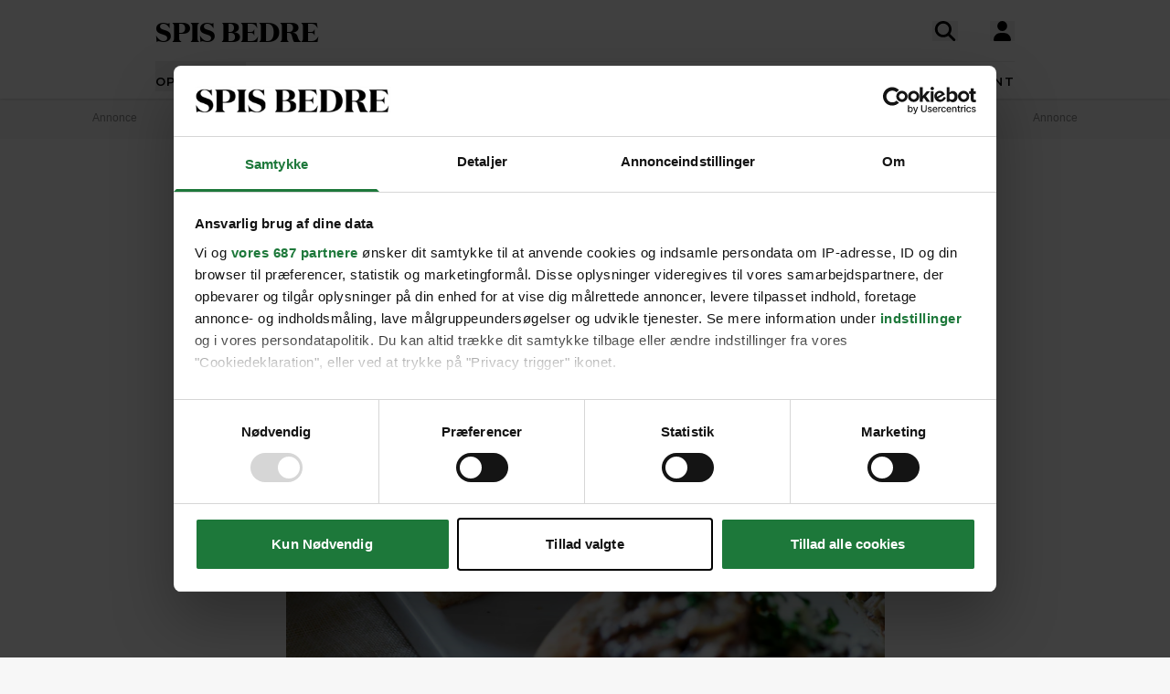

--- FILE ---
content_type: text/html; charset=UTF-8
request_url: https://spisbedre.dk/opskrifter/naanbrodspizza-med-svampe-og-ricotta
body_size: 19327
content:
<!DOCTYPE html>
<html lang="da" class="h-full bg-gray-100 print:bg-white">
<head>
    <meta charset="utf-8">
    <meta name="viewport" content="width=device-width, initial-scale=1">
    <link rel="preload" as="style" href="https://spisbedre.dk/build/assets/app-DoQFEfjD.css" /><link rel="modulepreload" href="https://spisbedre.dk/build/assets/app-Bf2M1o0V.js" integrity="sha384-9640vyDBmXQoXIUQD3ilF9JHJLWKyAXtYCugLBHjEj4Jvx43e2pcL31AQREaJ7Nz" /><link rel="stylesheet" href="https://spisbedre.dk/build/assets/app-DoQFEfjD.css" /><script type="module" src="https://spisbedre.dk/build/assets/app-Bf2M1o0V.js" integrity="sha384-9640vyDBmXQoXIUQD3ilF9JHJLWKyAXtYCugLBHjEj4Jvx43e2pcL31AQREaJ7Nz" async></script>    <meta name="application-name" content="SPIS BEDRE" inertia>
<meta name="apple-mobile-web-app-title" content="SPIS BEDRE" inertia>
<meta name="apple-mobile-web-app-capable" content="no" inertia>
<meta name="msapplication-TileColor" content="#ffffff" inertia>
<meta name="theme-color" content="#ffffff" inertia>
<link rel="icon" type="image/x-icon" href="/favicon.ico" inertia>
<link rel="icon" type="image/png" sizes="32x32" href="/favicon-32x32.png" inertia>
<link rel="icon" type="image/png" sizes="16x16" href="/favicon-16x16.png" inertia>
<link rel="apple-touch-icon" sizes="180x180" href="/apple-touch-icon.png" inertia>
<link rel="mask-icon" href="/safari-pinned-tab.svg" color="#000000" inertia>
<link rel="manifest" href="/site.webmanifest" inertia>
<link rel="canonical" href="https://spisbedre.dk/opskrifter/naanbrodspizza-med-svampe-og-ricotta" inertia>
<meta name="application-name" content="SPIS BEDRE" inertia>
<meta name="apple-mobile-web-app-title" content="SPIS BEDRE" inertia>
<meta name="apple-mobile-web-app-capable" content="no" inertia>
<meta name="msapplication-TileColor" content="#ffffff" inertia>
<meta name="theme-color" content="#ffffff" inertia>
<link rel="icon" type="image/x-icon" href="/favicon.ico" inertia>
<link rel="icon" type="image/png" sizes="32x32" href="/favicon-32x32.png" inertia>
<link rel="icon" type="image/png" sizes="16x16" href="/favicon-16x16.png" inertia>
<link rel="apple-touch-icon" sizes="180x180" href="/apple-touch-icon.png" inertia>
<link rel="mask-icon" href="/safari-pinned-tab.svg" color="#000000" inertia>
<link rel="manifest" href="/site.webmanifest" inertia>
<link rel="preload" href="https://spisbedre-production-app.imgix.net/images/recipes/naanbrodspizza-med-svampe-og-ricotta_3219.jpg?auto=format&w=655&h=500&colorquant=16&q=0&px=28&blur=200&fit=crop&crop=focalpoint&fp-x=0.5900065104166666&fp-y=0.47021484375&fp-z=1.2273272073511785" as="image" inertia>
<link rel="preload" href="https://spisbedre-production-app.imgix.net/images/recipes/naanbrodspizza-med-svampe-og-ricotta_3219.jpg?auto=format&ar=655%3A500&fit=crop&crop=focalpoint&fp-x=0.5900065104166666&fp-y=0.47021484375&fp-z=1.2273272073511785" as="image" inertia>
<link rel="preload" href="https://spisbedre-production-app.imgix.net/images/recipes/bagte-cannelloni-med-ricotta-og-svampe_4448.jpg?auto=format&w=300&h=230&colorquant=16&q=0&px=28&blur=200&fit=crop&crop=focalpoint&fp-x=0.5&fp-y=0.42075&fp-z=1" as="image" inertia>
<link rel="preload" href="https://spisbedre-production-app.imgix.net/images/recipes/bagte-cannelloni-med-ricotta-og-svampe_4448.jpg?auto=format&ar=300%3A230&fit=crop&crop=focalpoint&fp-x=0.5&fp-y=0.42075&fp-z=1" as="image" inertia>
<link rel="preload" href="https://spisbedre-production-app.imgix.net/images/recipes/cannelloni-med-svampe-ricotta-og-nodder_17425.jpg?auto=format&w=300&h=230&colorquant=16&q=0&px=28&blur=200&fit=crop&crop=focalpoint&fp-x=0.5078125&fp-y=0.4549929676511955&fp-z=1.146953405017921" as="image" inertia>
<link rel="preload" href="https://spisbedre-production-app.imgix.net/images/recipes/cannelloni-med-svampe-ricotta-og-nodder_17425.jpg?auto=format&ar=300%3A230&fit=crop&crop=focalpoint&fp-x=0.5078125&fp-y=0.4549929676511955&fp-z=1.146953405017921" as="image" inertia>
<link rel="preload" href="https://spisbedre-production-app.imgix.net/images/recipes/chokoladekage-med-ricotta_4312.jpg?auto=format&w=300&h=230&colorquant=16&q=0&px=28&blur=200&fit=crop&crop=focalpoint&fp-x=0.5&fp-y=0.53759765625&fp-z=1" as="image" inertia>
<link rel="preload" href="https://spisbedre-production-app.imgix.net/images/recipes/chokoladekage-med-ricotta_4312.jpg?auto=format&ar=300%3A230&fit=crop&crop=focalpoint&fp-x=0.5&fp-y=0.53759765625&fp-z=1" as="image" inertia>
<link rel="preload" href="https://spisbedre-production-app.imgix.net/images/recipes/rabarbertaerte-med-ricotta_1593.jpg?auto=format&w=300&h=230&colorquant=16&q=0&px=28&blur=200&fit=crop&crop=focalpoint&fp-x=0.5&fp-y=0.5491943359375&fp-z=1" as="image" inertia>
<link rel="preload" href="https://spisbedre-production-app.imgix.net/images/recipes/rabarbertaerte-med-ricotta_1593.jpg?auto=format&ar=300%3A230&fit=crop&crop=focalpoint&fp-x=0.5&fp-y=0.5491943359375&fp-z=1" as="image" inertia>
<link rel="preload" href="https://spisbedre-production-app.imgix.net/images/recipes/appelsinkage-med-ricotta_4737.jpg?auto=format&w=300&h=230&colorquant=16&q=0&px=28&blur=200&fit=crop&crop=focalpoint&fp-x=0.5&fp-y=0.6490478515625&fp-z=1" as="image" inertia>
<link rel="preload" href="https://spisbedre-production-app.imgix.net/images/recipes/appelsinkage-med-ricotta_4737.jpg?auto=format&ar=300%3A230&fit=crop&crop=focalpoint&fp-x=0.5&fp-y=0.6490478515625&fp-z=1" as="image" inertia>
<link rel="preload" href="https://spisbedre-production-app.imgix.net/images/recipes/butterdejstaerter-med-blabaer-og-ricotta_5832.jpg?auto=format&w=300&h=230&colorquant=16&q=0&px=28&blur=200&fit=crop&crop=focalpoint&fp-x=0.5&fp-y=0.633056640625&fp-z=1" as="image" inertia>
<link rel="preload" href="https://spisbedre-production-app.imgix.net/images/recipes/butterdejstaerter-med-blabaer-og-ricotta_5832.jpg?auto=format&ar=300%3A230&fit=crop&crop=focalpoint&fp-x=0.5&fp-y=0.633056640625&fp-z=1" as="image" inertia>
<link rel="preload" href="https://spisbedre-production-app.imgix.net/images/recipes/squashblinis-med-ricotta-og-parmaskinke_6244.jpg?auto=format&w=300&h=230&colorquant=16&q=0&px=28&blur=200&fit=crop&crop=focalpoint&fp-x=0.39100225225225227&fp-y=0.634460503720664&fp-z=1.6163675415923402" as="image" inertia>
<link rel="preload" href="https://spisbedre-production-app.imgix.net/images/recipes/squashblinis-med-ricotta-og-parmaskinke_6244.jpg?auto=format&ar=300%3A230&fit=crop&crop=focalpoint&fp-x=0.39100225225225227&fp-y=0.634460503720664&fp-z=1.6163675415923402" as="image" inertia>
<link rel="preload" href="https://spisbedre-production-app.imgix.net/images/recipes/butterdejstaerter-med-ricotta-og-nektariner_7348.jpg?auto=format&w=300&h=230&colorquant=16&q=0&px=28&blur=200&fit=crop&crop=focalpoint&fp-x=0.5&fp-y=0.44197738604274206&fp-z=1" as="image" inertia>
<link rel="preload" href="https://spisbedre-production-app.imgix.net/images/recipes/butterdejstaerter-med-ricotta-og-nektariner_7348.jpg?auto=format&ar=300%3A230&fit=crop&crop=focalpoint&fp-x=0.5&fp-y=0.44197738604274206&fp-z=1" as="image" inertia>
<title inertia>Nemmeste pizza: Naanbrød med svampe og ricotta | SPIS BEDRE</title>
<meta name="description" content="Nem pizza på naanbrød med blandede stegte svampe og cremet ricotta. Mad på ingen tid, også til madpakken eller picnic." inertia="description">
<meta property="og:type" content="website" inertia="og:type">
<meta property="og:title" content="Nemmeste pizza: Naanbrød med svampe og ricotta" inertia="og:title">
<meta property="og:description" content="Nem pizza på naanbrød med blandede stegte svampe og cremet ricotta. Mad på ingen tid, også til madpakken eller picnic." inertia="og:description">
<meta property="og:image" content="https://spisbedre-production-app.imgix.net/images/recipes/naanbrodspizza-med-svampe-og-ricotta_3219.jpg?fit=crop&crop=focalpoint&fp-x=0.59000651041667&fp-y=0.47021484375&fp-z=1.2273272073512" inertia="og:image">
<meta property="og:site_name" content="SPIS BEDRE" inertia="og:site_name">
<meta property="og:locale" content="da_DK" inertia="og:locale">
<meta property="og:url" content="https://spisbedre.dk/opskrifter/naanbrodspizza-med-svampe-og-ricotta" inertia="og:url"></head>
<body class="h-full font-sans !pt-0 print:pl-20">
<div id="app" data-page="{&quot;component&quot;:&quot;app/pages/Recipes/Details&quot;,&quot;props&quot;:{&quot;errors&quot;:{},&quot;ziggy&quot;:{&quot;url&quot;:&quot;https://spisbedre.dk&quot;,&quot;port&quot;:null,&quot;defaults&quot;:[],&quot;routes&quot;:{&quot;app.index&quot;:{&quot;uri&quot;:&quot;/&quot;,&quot;methods&quot;:[&quot;GET&quot;,&quot;HEAD&quot;],&quot;domain&quot;:&quot;spisbedre.dk&quot;},&quot;app.ads&quot;:{&quot;uri&quot;:&quot;ads.txt&quot;,&quot;methods&quot;:[&quot;GET&quot;,&quot;HEAD&quot;],&quot;domain&quot;:&quot;spisbedre.dk&quot;},&quot;app.robots&quot;:{&quot;uri&quot;:&quot;robots.txt&quot;,&quot;methods&quot;:[&quot;GET&quot;,&quot;HEAD&quot;],&quot;domain&quot;:&quot;spisbedre.dk&quot;},&quot;app.sitemaps.index&quot;:{&quot;uri&quot;:&quot;sitemap.xml&quot;,&quot;methods&quot;:[&quot;GET&quot;,&quot;HEAD&quot;],&quot;domain&quot;:&quot;spisbedre.dk&quot;},&quot;app.sitemaps.pages&quot;:{&quot;uri&quot;:&quot;sitemap-sider.xml&quot;,&quot;methods&quot;:[&quot;GET&quot;,&quot;HEAD&quot;],&quot;domain&quot;:&quot;spisbedre.dk&quot;},&quot;app.sitemaps.recipes&quot;:{&quot;uri&quot;:&quot;opskrifter/sitemap.xml&quot;,&quot;methods&quot;:[&quot;GET&quot;,&quot;HEAD&quot;],&quot;domain&quot;:&quot;spisbedre.dk&quot;},&quot;app.sitemaps.tags&quot;:{&quot;uri&quot;:&quot;kategorier/sitemap.xml&quot;,&quot;methods&quot;:[&quot;GET&quot;,&quot;HEAD&quot;],&quot;domain&quot;:&quot;spisbedre.dk&quot;},&quot;app.sitemaps.articles&quot;:{&quot;uri&quot;:&quot;artikler/sitemap.xml&quot;,&quot;methods&quot;:[&quot;GET&quot;,&quot;HEAD&quot;],&quot;domain&quot;:&quot;spisbedre.dk&quot;},&quot;app.sitemaps.themes&quot;:{&quot;uri&quot;:&quot;temaer/sitemap.xml&quot;,&quot;methods&quot;:[&quot;GET&quot;,&quot;HEAD&quot;],&quot;domain&quot;:&quot;spisbedre.dk&quot;},&quot;app.articles.index&quot;:{&quot;uri&quot;:&quot;artikler&quot;,&quot;methods&quot;:[&quot;GET&quot;,&quot;HEAD&quot;],&quot;domain&quot;:&quot;spisbedre.dk&quot;},&quot;app.articles.search&quot;:{&quot;uri&quot;:&quot;artikler/search&quot;,&quot;methods&quot;:[&quot;GET&quot;,&quot;HEAD&quot;],&quot;domain&quot;:&quot;spisbedre.dk&quot;},&quot;app.articles.details&quot;:{&quot;uri&quot;:&quot;artikler/{publishedArticle}&quot;,&quot;methods&quot;:[&quot;GET&quot;,&quot;HEAD&quot;],&quot;domain&quot;:&quot;spisbedre.dk&quot;,&quot;parameters&quot;:[&quot;publishedArticle&quot;]},&quot;app.auth.register.index&quot;:{&quot;uri&quot;:&quot;opret-profil&quot;,&quot;methods&quot;:[&quot;GET&quot;,&quot;HEAD&quot;],&quot;domain&quot;:&quot;spisbedre.dk&quot;},&quot;app.auth.register.create&quot;:{&quot;uri&quot;:&quot;opret-profil&quot;,&quot;methods&quot;:[&quot;POST&quot;],&quot;domain&quot;:&quot;spisbedre.dk&quot;},&quot;app.auth.register.sent&quot;:{&quot;uri&quot;:&quot;opret-profil/aktiver&quot;,&quot;methods&quot;:[&quot;GET&quot;,&quot;HEAD&quot;],&quot;domain&quot;:&quot;spisbedre.dk&quot;},&quot;app.auth.register.activate&quot;:{&quot;uri&quot;:&quot;opret-profil/aktiver/{token}&quot;,&quot;methods&quot;:[&quot;GET&quot;,&quot;HEAD&quot;],&quot;wheres&quot;:{&quot;token&quot;:&quot;^[a-zA-z0-9]{60}$&quot;},&quot;domain&quot;:&quot;spisbedre.dk&quot;,&quot;parameters&quot;:[&quot;token&quot;]},&quot;app.auth.register.activated&quot;:{&quot;uri&quot;:&quot;opret-profil/aktiveret&quot;,&quot;methods&quot;:[&quot;GET&quot;,&quot;HEAD&quot;],&quot;domain&quot;:&quot;spisbedre.dk&quot;},&quot;app.auth.index&quot;:{&quot;uri&quot;:&quot;log-ind&quot;,&quot;methods&quot;:[&quot;GET&quot;,&quot;HEAD&quot;],&quot;domain&quot;:&quot;spisbedre.dk&quot;},&quot;app.auth.sso&quot;:{&quot;uri&quot;:&quot;log-ind/sso&quot;,&quot;methods&quot;:[&quot;GET&quot;,&quot;HEAD&quot;],&quot;domain&quot;:&quot;spisbedre.dk&quot;},&quot;app.auth.authenticate&quot;:{&quot;uri&quot;:&quot;log-ind&quot;,&quot;methods&quot;:[&quot;POST&quot;],&quot;domain&quot;:&quot;spisbedre.dk&quot;},&quot;app.auth.reset-password.index&quot;:{&quot;uri&quot;:&quot;log-ind/nulstil-kodeord&quot;,&quot;methods&quot;:[&quot;GET&quot;,&quot;HEAD&quot;],&quot;domain&quot;:&quot;spisbedre.dk&quot;},&quot;app.auth.reset-password.token&quot;:{&quot;uri&quot;:&quot;log-ind/nulstil-kodeord&quot;,&quot;methods&quot;:[&quot;POST&quot;],&quot;domain&quot;:&quot;spisbedre.dk&quot;},&quot;app.auth.reset-password.sent&quot;:{&quot;uri&quot;:&quot;log-ind/nulstil-kodeord/sendt&quot;,&quot;methods&quot;:[&quot;GET&quot;,&quot;HEAD&quot;],&quot;domain&quot;:&quot;spisbedre.dk&quot;},&quot;app.auth.reset-password.form&quot;:{&quot;uri&quot;:&quot;log-ind/nulstil-kodeord/{token}&quot;,&quot;methods&quot;:[&quot;GET&quot;,&quot;HEAD&quot;],&quot;wheres&quot;:{&quot;token&quot;:&quot;^[a-zA-z0-9]{60}$&quot;},&quot;domain&quot;:&quot;spisbedre.dk&quot;,&quot;parameters&quot;:[&quot;token&quot;]},&quot;app.auth.reset-password.password&quot;:{&quot;uri&quot;:&quot;log-ind/nulstil-kodeord/{token}&quot;,&quot;methods&quot;:[&quot;POST&quot;],&quot;wheres&quot;:{&quot;token&quot;:&quot;^[a-zA-z0-9]{60}$&quot;},&quot;domain&quot;:&quot;spisbedre.dk&quot;,&quot;parameters&quot;:[&quot;token&quot;]},&quot;app.auth.logout&quot;:{&quot;uri&quot;:&quot;log-ud&quot;,&quot;methods&quot;:[&quot;GET&quot;,&quot;HEAD&quot;],&quot;domain&quot;:&quot;spisbedre.dk&quot;},&quot;app.newsletter.index&quot;:{&quot;uri&quot;:&quot;nyhedsbrev&quot;,&quot;methods&quot;:[&quot;GET&quot;,&quot;HEAD&quot;],&quot;domain&quot;:&quot;spisbedre.dk&quot;},&quot;app.newsletter.subscribe&quot;:{&quot;uri&quot;:&quot;nyhedsbrev&quot;,&quot;methods&quot;:[&quot;POST&quot;],&quot;domain&quot;:&quot;spisbedre.dk&quot;},&quot;app.newsletter.welcome&quot;:{&quot;uri&quot;:&quot;nyhedsbrev/velkommen&quot;,&quot;methods&quot;:[&quot;GET&quot;,&quot;HEAD&quot;],&quot;domain&quot;:&quot;spisbedre.dk&quot;},&quot;app.pages.contact&quot;:{&quot;uri&quot;:&quot;kontakt&quot;,&quot;methods&quot;:[&quot;GET&quot;,&quot;HEAD&quot;],&quot;domain&quot;:&quot;spisbedre.dk&quot;},&quot;app.pages.converter&quot;:{&quot;uri&quot;:&quot;omregner&quot;,&quot;methods&quot;:[&quot;GET&quot;,&quot;HEAD&quot;],&quot;domain&quot;:&quot;spisbedre.dk&quot;},&quot;app.pages.foodplan&quot;:{&quot;uri&quot;:&quot;madplan&quot;,&quot;methods&quot;:[&quot;GET&quot;,&quot;HEAD&quot;],&quot;domain&quot;:&quot;spisbedre.dk&quot;},&quot;app.pages.subscription&quot;:{&quot;uri&quot;:&quot;abonnement&quot;,&quot;methods&quot;:[&quot;GET&quot;,&quot;HEAD&quot;],&quot;domain&quot;:&quot;spisbedre.dk&quot;},&quot;app.pages.cookies&quot;:{&quot;uri&quot;:&quot;cookies-declaration&quot;,&quot;methods&quot;:[&quot;GET&quot;,&quot;HEAD&quot;],&quot;domain&quot;:&quot;spisbedre.dk&quot;},&quot;app.recipes.old.details&quot;:{&quot;uri&quot;:&quot;opskrift/{recipePublished}&quot;,&quot;methods&quot;:[&quot;GET&quot;,&quot;HEAD&quot;],&quot;domain&quot;:&quot;spisbedre.dk&quot;,&quot;parameters&quot;:[&quot;recipePublished&quot;]},&quot;app.recipes.index&quot;:{&quot;uri&quot;:&quot;opskrifter&quot;,&quot;methods&quot;:[&quot;GET&quot;,&quot;HEAD&quot;],&quot;domain&quot;:&quot;spisbedre.dk&quot;},&quot;app.recipes.details&quot;:{&quot;uri&quot;:&quot;opskrifter/{recipePublished}&quot;,&quot;methods&quot;:[&quot;GET&quot;,&quot;HEAD&quot;],&quot;domain&quot;:&quot;spisbedre.dk&quot;,&quot;parameters&quot;:[&quot;recipePublished&quot;]},&quot;app.recipes.password&quot;:{&quot;uri&quot;:&quot;opskrifter/{recipePublished}/kodeord&quot;,&quot;methods&quot;:[&quot;POST&quot;],&quot;domain&quot;:&quot;spisbedre.dk&quot;,&quot;parameters&quot;:[&quot;recipePublished&quot;]},&quot;app.recipes.save&quot;:{&quot;uri&quot;:&quot;opskrifter/{recipePublished}/gem&quot;,&quot;methods&quot;:[&quot;POST&quot;],&quot;domain&quot;:&quot;spisbedre.dk&quot;,&quot;parameters&quot;:[&quot;recipePublished&quot;]},&quot;app.recipes.unsave&quot;:{&quot;uri&quot;:&quot;opskrifter/{recipePublished}/gem&quot;,&quot;methods&quot;:[&quot;DELETE&quot;],&quot;domain&quot;:&quot;spisbedre.dk&quot;,&quot;parameters&quot;:[&quot;recipePublished&quot;]},&quot;app.recipes.rating&quot;:{&quot;uri&quot;:&quot;opskrifter/{recipePublished}/stjerner&quot;,&quot;methods&quot;:[&quot;POST&quot;],&quot;domain&quot;:&quot;spisbedre.dk&quot;,&quot;parameters&quot;:[&quot;recipePublished&quot;]},&quot;app.recipes.user.collections&quot;:{&quot;uri&quot;:&quot;opskrifter/{recipePublished}/samlinger&quot;,&quot;methods&quot;:[&quot;GET&quot;,&quot;HEAD&quot;],&quot;domain&quot;:&quot;spisbedre.dk&quot;,&quot;parameters&quot;:[&quot;recipePublished&quot;]},&quot;app.tags.old.details&quot;:{&quot;uri&quot;:&quot;kategori/{tag}&quot;,&quot;methods&quot;:[&quot;GET&quot;,&quot;HEAD&quot;],&quot;domain&quot;:&quot;spisbedre.dk&quot;,&quot;parameters&quot;:[&quot;tag&quot;],&quot;bindings&quot;:{&quot;tag&quot;:&quot;slug&quot;}},&quot;app.tags.index&quot;:{&quot;uri&quot;:&quot;kategorier&quot;,&quot;methods&quot;:[&quot;GET&quot;,&quot;HEAD&quot;],&quot;domain&quot;:&quot;spisbedre.dk&quot;},&quot;app.tags.details&quot;:{&quot;uri&quot;:&quot;kategorier/{tag}&quot;,&quot;methods&quot;:[&quot;GET&quot;,&quot;HEAD&quot;],&quot;domain&quot;:&quot;spisbedre.dk&quot;,&quot;parameters&quot;:[&quot;tag&quot;],&quot;bindings&quot;:{&quot;tag&quot;:&quot;slug&quot;}},&quot;app.tags.search&quot;:{&quot;uri&quot;:&quot;kategori/{tag}/search&quot;,&quot;methods&quot;:[&quot;GET&quot;,&quot;HEAD&quot;],&quot;domain&quot;:&quot;spisbedre.dk&quot;,&quot;parameters&quot;:[&quot;tag&quot;]},&quot;app.themes.old.details&quot;:{&quot;uri&quot;:&quot;tema/{theme}&quot;,&quot;methods&quot;:[&quot;GET&quot;,&quot;HEAD&quot;],&quot;domain&quot;:&quot;spisbedre.dk&quot;,&quot;parameters&quot;:[&quot;theme&quot;],&quot;bindings&quot;:{&quot;theme&quot;:&quot;slug&quot;}},&quot;app.themes.promoted&quot;:{&quot;uri&quot;:&quot;temaer&quot;,&quot;methods&quot;:[&quot;GET&quot;,&quot;HEAD&quot;],&quot;domain&quot;:&quot;spisbedre.dk&quot;},&quot;app.themes.index&quot;:{&quot;uri&quot;:&quot;temaer/alle&quot;,&quot;methods&quot;:[&quot;GET&quot;,&quot;HEAD&quot;],&quot;domain&quot;:&quot;spisbedre.dk&quot;},&quot;app.themes.details&quot;:{&quot;uri&quot;:&quot;temaer/{theme}&quot;,&quot;methods&quot;:[&quot;GET&quot;,&quot;HEAD&quot;],&quot;domain&quot;:&quot;spisbedre.dk&quot;,&quot;parameters&quot;:[&quot;theme&quot;],&quot;bindings&quot;:{&quot;theme&quot;:&quot;slug&quot;}},&quot;app.user.edit&quot;:{&quot;uri&quot;:&quot;profil/rediger&quot;,&quot;methods&quot;:[&quot;GET&quot;,&quot;HEAD&quot;],&quot;domain&quot;:&quot;spisbedre.dk&quot;},&quot;app.user.update&quot;:{&quot;uri&quot;:&quot;profil/rediger/info&quot;,&quot;methods&quot;:[&quot;PUT&quot;],&quot;domain&quot;:&quot;spisbedre.dk&quot;},&quot;app.user.password&quot;:{&quot;uri&quot;:&quot;profil/rediger/kodeord&quot;,&quot;methods&quot;:[&quot;PUT&quot;],&quot;domain&quot;:&quot;spisbedre.dk&quot;},&quot;app.user.update.image&quot;:{&quot;uri&quot;:&quot;profil/rediger/billede&quot;,&quot;methods&quot;:[&quot;PATCH&quot;],&quot;domain&quot;:&quot;spisbedre.dk&quot;},&quot;app.user.delete.image&quot;:{&quot;uri&quot;:&quot;profil/rediger/billede&quot;,&quot;methods&quot;:[&quot;DELETE&quot;],&quot;domain&quot;:&quot;spisbedre.dk&quot;},&quot;app.user.saves&quot;:{&quot;uri&quot;:&quot;profil/gemte&quot;,&quot;methods&quot;:[&quot;GET&quot;,&quot;HEAD&quot;],&quot;domain&quot;:&quot;spisbedre.dk&quot;},&quot;app.user.collections.index&quot;:{&quot;uri&quot;:&quot;profil/samlinger&quot;,&quot;methods&quot;:[&quot;GET&quot;,&quot;HEAD&quot;],&quot;domain&quot;:&quot;spisbedre.dk&quot;},&quot;app.user.collections.view&quot;:{&quot;uri&quot;:&quot;profil/samlinger/{id}&quot;,&quot;methods&quot;:[&quot;GET&quot;,&quot;HEAD&quot;],&quot;wheres&quot;:{&quot;id&quot;:&quot;[0-9]+&quot;},&quot;domain&quot;:&quot;spisbedre.dk&quot;,&quot;parameters&quot;:[&quot;id&quot;]},&quot;app.user.collections.create&quot;:{&quot;uri&quot;:&quot;profil/samlinger/opret&quot;,&quot;methods&quot;:[&quot;POST&quot;],&quot;domain&quot;:&quot;spisbedre.dk&quot;},&quot;app.user.collections.delete&quot;:{&quot;uri&quot;:&quot;profil/samlinger/slet&quot;,&quot;methods&quot;:[&quot;DELETE&quot;],&quot;domain&quot;:&quot;spisbedre.dk&quot;},&quot;app.user.collections.add&quot;:{&quot;uri&quot;:&quot;profil/samlinger/tilfoej&quot;,&quot;methods&quot;:[&quot;POST&quot;],&quot;domain&quot;:&quot;spisbedre.dk&quot;},&quot;app.user.collections.remove&quot;:{&quot;uri&quot;:&quot;profil/samlinger/fjern&quot;,&quot;methods&quot;:[&quot;DELETE&quot;],&quot;domain&quot;:&quot;spisbedre.dk&quot;},&quot;app.video.index&quot;:{&quot;uri&quot;:&quot;video&quot;,&quot;methods&quot;:[&quot;GET&quot;,&quot;HEAD&quot;],&quot;domain&quot;:&quot;spisbedre.dk&quot;},&quot;app.video.details&quot;:{&quot;uri&quot;:&quot;video/{slug}/{playlistId}/{mediaId}&quot;,&quot;methods&quot;:[&quot;GET&quot;,&quot;HEAD&quot;],&quot;domain&quot;:&quot;spisbedre.dk&quot;,&quot;parameters&quot;:[&quot;slug&quot;,&quot;playlistId&quot;,&quot;mediaId&quot;]},&quot;api.search.ingredients&quot;:{&quot;uri&quot;:&quot;search/ingredients&quot;,&quot;methods&quot;:[&quot;GET&quot;,&quot;HEAD&quot;],&quot;domain&quot;:&quot;api.spisbedre.dk&quot;},&quot;api.search.redirection&quot;:{&quot;uri&quot;:&quot;search/redirection&quot;,&quot;methods&quot;:[&quot;GET&quot;,&quot;HEAD&quot;],&quot;domain&quot;:&quot;api.spisbedre.dk&quot;},&quot;api.search.videos&quot;:{&quot;uri&quot;:&quot;search/videos&quot;,&quot;methods&quot;:[&quot;GET&quot;,&quot;HEAD&quot;],&quot;domain&quot;:&quot;api.spisbedre.dk&quot;},&quot;api.search.articles&quot;:{&quot;uri&quot;:&quot;search/articles&quot;,&quot;methods&quot;:[&quot;GET&quot;,&quot;HEAD&quot;],&quot;domain&quot;:&quot;api.spisbedre.dk&quot;},&quot;api.search.recipes&quot;:{&quot;uri&quot;:&quot;search/recipes&quot;,&quot;methods&quot;:[&quot;GET&quot;,&quot;HEAD&quot;],&quot;domain&quot;:&quot;api.spisbedre.dk&quot;},&quot;api.search.themes&quot;:{&quot;uri&quot;:&quot;search/themes&quot;,&quot;methods&quot;:[&quot;GET&quot;,&quot;HEAD&quot;],&quot;domain&quot;:&quot;api.spisbedre.dk&quot;}}},&quot;domain&quot;:&quot;spisbedre.dk&quot;,&quot;auth&quot;:null,&quot;flash&quot;:null,&quot;adsConfig&quot;:{&quot;host&quot;:&quot;se-ads-microservice.ads.allermedia.io&quot;,&quot;siteId&quot;:&quot;spisbedre.dk&quot;,&quot;adsTxtPath&quot;:&quot;/api/v1/ads/dk&quot;,&quot;ama&quot;:{&quot;displayAds&quot;:&quot;true&quot;,&quot;isNativeAd&quot;:&quot;false&quot;,&quot;autoloadAds&quot;:true,&quot;adsUniqueId&quot;:1,&quot;adsUseDemandManager&quot;:&quot;true&quot;,&quot;hostName&quot;:&quot;spisbedre.dk&quot;},&quot;adnamiScriptUrl&quot;:&quot;//macro.adnami.io/macro/hosts/adsm.macro.spisbedre.dk.js&quot;,&quot;seenthisScriptUrl&quot;:&quot;//cdn.allermedia.se/seenthis/high-impact.min.js&quot;,&quot;gptScriptUrl&quot;:&quot;//securepubads.g.doubleclick.net/tag/js/gpt.js&quot;,&quot;enableAdnami&quot;:&quot;true&quot;,&quot;adsBundleScriptUrl&quot;:&quot;https://cdn.allermedia.se/se-aller-ads/prod/4.3.26/dk/aller-ads.bundle.min.js&quot;,&quot;getConfig&quot;:{&quot;networkCode&quot;:&quot;159150954&quot;,&quot;dfpId&quot;:&quot;spisbedre.dk&quot;,&quot;name&quot;:&quot;Spisbedre&quot;,&quot;gamSection&quot;:&quot;general&quot;,&quot;gamSiteId&quot;:&quot;spisbedre.dk&quot;,&quot;countryCode&quot;:&quot;dk&quot;,&quot;enableAdnami&quot;:&quot;true&quot;,&quot;enableDemandManager&quot;:&quot;true&quot;,&quot;demandManagerUrl&quot;:&quot;https://micro.rubiconproject.com/prebid/dynamic/15518.js&quot;,&quot;enableWallpaperAds&quot;:&quot;true&quot;,&quot;fetchMarginPercentDesk&quot;:0,&quot;renderMarginPercentDesk&quot;:0,&quot;fetchMarginPercentMob&quot;:0,&quot;renderMarginPercentMob&quot;:0,&quot;video&quot;:{&quot;clickToPlay&quot;:&quot;https://pubads.g.doubleclick.net/gampad/live/ads?iu=/159150954/spisbedre_2018/video/click&amp;description_url=_page-url__&amp;tfcd=0&amp;npa=0&amp;sz=640x480&amp;cust_params=pos%3Dclick&amp;gdfp_req=1&amp;output=vast&amp;unviewed_position_start=1&amp;env=vp&amp;impl=s&amp;correlator=__random-number__&amp;vpmute=0&amp;vpa=click&amp;ad_rule=1&amp;plcmt=1&quot;,&quot;autoPlay&quot;:&quot;https://pubads.g.doubleclick.net/gampad/live/ads?iu=/159150954/spisbedre_2018/video/autoplay&amp;description_url=_page-url__&amp;tfcd=0&amp;npa=0&amp;sz=640x480&amp;cust_params=pos%3Dauto&amp;gdfp_req=1&amp;output=vast&amp;unviewed_position_start=1&amp;env=vp&amp;impl=s&amp;correlator=__random-number__&amp;vpmute=1&amp;vpa=auto&amp;ad_rule=1&amp;plcmt=2&quot;},&quot;videopage&quot;:null,&quot;statscollector&quot;:{&quot;samplerate&quot;:80,&quot;enabled&quot;:true},&quot;ads&quot;:[{&quot;placement&quot;:&quot;top_ad&quot;,&quot;sizes&quot;:{&quot;desktop&quot;:[[1,2],[1920,1080]],&quot;mobile&quot;:[[300,220],[1080,1920]]},&quot;target&quot;:&quot;top_ad&quot;},{&quot;placement&quot;:&quot;responsive_1&quot;,&quot;sizes&quot;:{&quot;desktop&quot;:[[980,240],[930,180],[980,120],[980,300],[980,400],[728,90],[970,270],[970,170]],&quot;mobile&quot;:[[320,320],[320,480],[300,250],[300,600],[320,160]]},&quot;target&quot;:&quot;responsive_1&quot;},{&quot;placement&quot;:&quot;intext_ad_1&quot;,&quot;target&quot;:&quot;intext_ad_1&quot;,&quot;sizes&quot;:{&quot;desktop&quot;:[[980,240],[930,600],[970,270],[728,90],[930,180],[1920,1080],[970,570],[970,550],[980,120],[300,250]],&quot;mobile&quot;:[[320,320],[300,250],[300,600],[320,160],[320,480],[300,240],[1080,1920],[300,210]]}},{&quot;placement&quot;:&quot;intext_ad_2&quot;,&quot;target&quot;:&quot;intext_ad_2&quot;,&quot;sizes&quot;:{&quot;desktop&quot;:[[980,240],[930,600],[970,270],[728,90],[930,180],[980,120]],&quot;mobile&quot;:[[320,320],[300,250],[300,600],[320,160],[320,480]]}},{&quot;placement&quot;:&quot;responsive_2&quot;,&quot;sizes&quot;:{&quot;desktop&quot;:[[930,180],[980,240],[930,600],[970,270],[980,300],[980,400],[728,90]],&quot;mobile&quot;:[[320,320],[300,250],[300,600],[320,160],[320,480],[300,240]]},&quot;target&quot;:&quot;responsive_2&quot;},{&quot;placement&quot;:&quot;responsive_3&quot;,&quot;sizes&quot;:{&quot;desktop&quot;:[[980,240],[930,600],[970,270],[980,300],[980,400],[728,90],[930,180],[970,570],[970,550],[980,120],[980,600]],&quot;mobile&quot;:[[320,320],[300,250],[300,600],[320,160],[320,480],[300,240],[300,210]]},&quot;target&quot;:&quot;responsive_3&quot;},{&quot;placement&quot;:&quot;responsive_4&quot;,&quot;sizes&quot;:{&quot;desktop&quot;:[[728,90],[930,180],[930,600],[980,120],[980,240],[980,300],[970,270]],&quot;mobile&quot;:[[320,320],[320,480],[300,250],[300,600],[320,160]]},&quot;target&quot;:&quot;responsive_4&quot;},{&quot;placement&quot;:&quot;responsive_5&quot;,&quot;sizes&quot;:{&quot;desktop&quot;:[[980,120],[980,240],[980,300],[980,400],[980,600],[728,90],[930,600],[970,570],[930,180],[970,270],[970,550]],&quot;mobile&quot;:[[320,320],[320,480],[300,250],[300,600],[320,160],[300,240],[300,210]]},&quot;target&quot;:&quot;responsive_5&quot;},{&quot;placement&quot;:&quot;intext_ad_3&quot;,&quot;target&quot;:&quot;intext_ad_3&quot;,&quot;sizes&quot;:{&quot;desktop&quot;:[[980,240],[930,180],[930,600],[728,90],[970,570],[1920,1080],[970,270],[970,550],[980,120]],&quot;mobile&quot;:[[320,320],[300,250],[320,480],[300,600],[300,240],[300,210],[1080,1920],[320,160]]}},{&quot;placement&quot;:&quot;intext_ad_4&quot;,&quot;target&quot;:&quot;intext_ad_4&quot;,&quot;sizes&quot;:{&quot;desktop&quot;:[[980,240],[930,180],[930,600],[728,90],[970,270],[980,120]],&quot;mobile&quot;:[[320,320],[300,250],[320,480],[300,600],[320,160]]}},{&quot;placement&quot;:&quot;intext_ad_5&quot;,&quot;sizes&quot;:{&quot;desktop&quot;:[[980,240],[930,180],[930,600],[728,90],[970,570],[1920,1080],[970,270],[970,550],[980,120]],&quot;mobile&quot;:[[320,320],[300,250],[320,480],[300,600],[300,240],[300,210],[1080,1920],[320,160]]},&quot;target&quot;:&quot;intext_ad_5&quot;},{&quot;placement&quot;:&quot;intext_ad_6&quot;,&quot;sizes&quot;:{&quot;desktop&quot;:[[980,240],[930,180],[930,600],[728,90],[970,270],[980,120]],&quot;mobile&quot;:[[320,320],[300,250],[320,480],[300,600],[320,160]]},&quot;target&quot;:&quot;intext_ad_6&quot;},{&quot;placement&quot;:&quot;intext_ad_8&quot;,&quot;sizes&quot;:{&quot;desktop&quot;:[[980,240],[930,180],[930,600],[728,90],[1920,1080],[980,120]],&quot;mobile&quot;:[[320,320],[300,250],[320,480],[300,600],[320,160]]},&quot;target&quot;:&quot;intext_ad_8&quot;},{&quot;placement&quot;:&quot;intext_ad_7&quot;,&quot;sizes&quot;:{&quot;desktop&quot;:[[980,240],[930,180],[930,600],[728,90],[970,570],[1920,1080],[970,270],[970,550],[980,120]],&quot;mobile&quot;:[[320,320],[300,250],[320,480],[300,600],[300,240],[300,210],[1080,1920],[320,160]]},&quot;target&quot;:&quot;intext_ad_7&quot;},{&quot;placement&quot;:&quot;responsive_6&quot;,&quot;sizes&quot;:{&quot;desktop&quot;:[[980,240],[930,180],[930,600],[728,90],[970,270],[980,120],[980,300]],&quot;mobile&quot;:[[320,320],[300,250],[320,480],[300,600],[320,160]]},&quot;target&quot;:&quot;responsive_6&quot;},{&quot;placement&quot;:&quot;responsive_7&quot;,&quot;sizes&quot;:{&quot;desktop&quot;:[[980,240],[930,180],[930,600],[728,90],[970,570],[970,270],[970,550],[980,600],[980,400],[980,120],[980,300]],&quot;mobile&quot;:[[320,320],[300,250],[320,480],[300,600],[300,240],[300,210],[320,160]]},&quot;target&quot;:&quot;responsive_7&quot;},{&quot;placement&quot;:&quot;responsive_8&quot;,&quot;sizes&quot;:{&quot;desktop&quot;:[[980,240],[930,180],[930,600],[728,90],[970,270],[980,120],[980,300]],&quot;mobile&quot;:[[320,320],[300,250],[320,480],[300,600],[320,160]]},&quot;target&quot;:&quot;responsive_8&quot;},{&quot;placement&quot;:&quot;responsive_x&quot;,&quot;sizes&quot;:{&quot;desktop&quot;:[[980,240],[930,180],[728,90],[930,600],[970,270]],&quot;mobile&quot;:[[320,320],[300,250],[320,480],[320,160],[300,240]]},&quot;target&quot;:&quot;responsive_x&quot;},{&quot;placement&quot;:&quot;intext_ad_gallery&quot;,&quot;sizes&quot;:{&quot;desktop&quot;:[[300,250]],&quot;mobile&quot;:[[300,250],[320,50],[320,160]]},&quot;target&quot;:&quot;intext_ad_gallery&quot;},{&quot;placement&quot;:&quot;intext_ad_bottom&quot;,&quot;sizes&quot;:{&quot;desktop&quot;:[[930,180],[930,600],[970,250]],&quot;mobile&quot;:[[320,320],[300,250],[300,600],[320,480]]},&quot;target&quot;:&quot;intext_ad_bottom&quot;},{&quot;placement&quot;:&quot;intext_ad_split&quot;,&quot;sizes&quot;:{&quot;desktop&quot;:[[930,180],[970,270],[728,90]],&quot;mobile&quot;:[[320,320],[300,250]]},&quot;target&quot;:&quot;intext_ad_split&quot;},{&quot;placement&quot;:&quot;intext_ad_x&quot;,&quot;sizes&quot;:{&quot;desktop&quot;:[[300,250]],&quot;mobile&quot;:[[300,250],[320,320]]},&quot;target&quot;:&quot;intext_ad_x&quot;},{&quot;placement&quot;:&quot;sky1&quot;,&quot;sizes&quot;:{&quot;desktop&quot;:[[160,600],[300,600]],&quot;mobile&quot;:[]},&quot;target&quot;:&quot;sky1&quot;},{&quot;placement&quot;:&quot;sky2&quot;,&quot;sizes&quot;:{&quot;desktop&quot;:[[160,600],[300,600]],&quot;mobile&quot;:[]},&quot;target&quot;:&quot;sky2&quot;},{&quot;placement&quot;:&quot;bottom_ad&quot;,&quot;sizes&quot;:{&quot;desktop&quot;:[[930,180],[980,240],[728,90],[930,600]],&quot;mobile&quot;:[[320,320],[300,250],[300,240]]},&quot;target&quot;:&quot;bottom_ad&quot;}],&quot;verticals&quot;:[],&quot;adsBundleUrl&quot;:&quot;https://cdn.allermedia.se/se-aller-ads/prod/4.3.26/dk/aller-ads.bundle.min.js&quot;}},&quot;adTargeting&quot;:{&quot;pageType&quot;:&quot;recipe&quot;,&quot;ingredients&quot;:[&quot;bøgehat&quot;,&quot;champignon&quot;,&quot;hvidløg&quot;,&quot;olivenolie&quot;,&quot;salt&quot;,&quot;peber&quot;,&quot;nanbrød&quot;,&quot;ricotta&quot;,&quot;kruspersille&quot;,&quot;parmesan&quot;],&quot;allergies&quot;:[&quot;gluten&quot;,&quot;laktose&quot;],&quot;preferences&quot;:[&quot;vegetarisk&quot;,&quot;uden svinekød&quot;,&quot;pescetarisk&quot;],&quot;tags&quot;:[&quot;hovedretter&quot;,&quot;fastfood&quot;],&quot;totalTime&quot;:&quot;0-30&quot;},&quot;recipe&quot;:{&quot;id&quot;:2535,&quot;afp_id&quot;:649,&quot;brand_id&quot;:1,&quot;title&quot;:&quot;Naanbrødspizza med svampe og ricotta&quot;,&quot;slug&quot;:&quot;naanbrodspizza-med-svampe-og-ricotta&quot;,&quot;jwplatform_video_id&quot;:null,&quot;jwplatform_video_secondary_id&quot;:&quot;fUqQR8kc&quot;,&quot;video_id&quot;:null,&quot;video_secondary_id&quot;:null,&quot;jwplatform_video_aspect_ratio&quot;:null,&quot;jwplatform_video_secondary_aspect_ratio&quot;:&quot;9:16&quot;,&quot;description&quot;:&quot;Supernem pizza, der blot bages på naanbrød, så du ikke skal stå fingrene i en pizzadej.&quot;,&quot;note_message&quot;:null,&quot;tip_message&quot;:&quot;Du kan også bage naanbrødet kun med ricotta og anrette det med røget laks i skiver og hakkede krydderurter.&quot;,&quot;difficulty&quot;:&quot;easy&quot;,&quot;serving_size&quot;:6,&quot;serving_size_unit_id&quot;:1,&quot;preparation_time&quot;:20,&quot;cooking_time&quot;:10,&quot;total_time&quot;:20,&quot;author&quot;:&quot;Carsten Kyster&quot;,&quot;byline&quot;:null,&quot;rating_average&quot;:null,&quot;rating_users&quot;:null,&quot;is_sponsored&quot;:false,&quot;is_processed&quot;:true,&quot;published_at&quot;:&quot;2018-05-31T22:00:00.000000Z&quot;,&quot;unpublished_at&quot;:null,&quot;campaign_start_at&quot;:null,&quot;campaign_ends_at&quot;:null,&quot;hide_related_recipes&quot;:false,&quot;is_primary_media_pristine&quot;:false,&quot;broadcasted_at&quot;:&quot;2018-05-25T08:16:20.000000Z&quot;,&quot;cover_date&quot;:null,&quot;deleted_at&quot;:null,&quot;created_at&quot;:&quot;2018-05-25T08:16:20.000000Z&quot;,&quot;updated_at&quot;:&quot;2021-07-12T11:35:26.000000Z&quot;,&quot;url&quot;:&quot;https://spisbedre.dk/opskrifter/naanbrodspizza-med-svampe-og-ricotta&quot;,&quot;afp_url&quot;:&quot;https://aller-food-portal-prod.aws.aller.com/recipes/649&quot;,&quot;is_published&quot;:true,&quot;is_password_protected&quot;:false,&quot;is_password_unlocked&quot;:null,&quot;user_saved&quot;:false,&quot;time_group&quot;:&quot;0-30 min.&quot;,&quot;grouped_ingredients&quot;:[{&quot;id&quot;:12317,&quot;recipe_id&quot;:2535,&quot;title&quot;:null,&quot;sort_order&quot;:0,&quot;ingredients&quot;:[{&quot;recipe_group_id&quot;:12317,&quot;ingredient_id&quot;:137,&quot;ingredient_inflection&quot;:&quot;plural&quot;,&quot;prefix&quot;:null,&quot;suffix&quot;:&quot;eller andre svampe&quot;,&quot;amount&quot;:16.666666666666668,&quot;unit_id&quot;:11,&quot;unit_inflection&quot;:&quot;default&quot;,&quot;ingredient&quot;:{&quot;id&quot;:137,&quot;name_singular&quot;:&quot;bøgehat&quot;,&quot;name_plural&quot;:&quot;bøgehatte&quot;},&quot;unit&quot;:{&quot;id&quot;:11,&quot;name_singular&quot;:&quot;gram&quot;,&quot;name_plural&quot;:&quot;gram&quot;,&quot;abbreviation&quot;:&quot;g&quot;}},{&quot;recipe_group_id&quot;:12317,&quot;ingredient_id&quot;:152,&quot;ingredient_inflection&quot;:&quot;plural&quot;,&quot;prefix&quot;:null,&quot;suffix&quot;:&quot;eller andre svampe&quot;,&quot;amount&quot;:16.666666666666668,&quot;unit_id&quot;:11,&quot;unit_inflection&quot;:&quot;default&quot;,&quot;ingredient&quot;:{&quot;id&quot;:152,&quot;name_singular&quot;:&quot;champignon&quot;,&quot;name_plural&quot;:&quot;champignoner&quot;},&quot;unit&quot;:{&quot;id&quot;:11,&quot;name_singular&quot;:&quot;gram&quot;,&quot;name_plural&quot;:&quot;gram&quot;,&quot;abbreviation&quot;:&quot;g&quot;}},{&quot;recipe_group_id&quot;:12317,&quot;ingredient_id&quot;:481,&quot;ingredient_inflection&quot;:&quot;default&quot;,&quot;prefix&quot;:null,&quot;suffix&quot;:null,&quot;amount&quot;:0.3333333333333333,&quot;unit_id&quot;:28,&quot;unit_inflection&quot;:&quot;default&quot;,&quot;ingredient&quot;:{&quot;id&quot;:481,&quot;name_singular&quot;:&quot;hvidløg&quot;,&quot;name_plural&quot;:&quot;hvidløg&quot;},&quot;unit&quot;:{&quot;id&quot;:28,&quot;name_singular&quot;:&quot;fed&quot;,&quot;name_plural&quot;:&quot;fed&quot;,&quot;abbreviation&quot;:null}},{&quot;recipe_group_id&quot;:12317,&quot;ingredient_id&quot;:814,&quot;ingredient_inflection&quot;:&quot;default&quot;,&quot;prefix&quot;:null,&quot;suffix&quot;:&quot;til stegning&quot;,&quot;amount&quot;:0.16666666666666666,&quot;unit_id&quot;:22,&quot;unit_inflection&quot;:&quot;default&quot;,&quot;ingredient&quot;:{&quot;id&quot;:814,&quot;name_singular&quot;:&quot;olivenolie&quot;,&quot;name_plural&quot;:&quot;olivenolie&quot;},&quot;unit&quot;:{&quot;id&quot;:22,&quot;name_singular&quot;:&quot;spiseske&quot;,&quot;name_plural&quot;:&quot;spiseskeer&quot;,&quot;abbreviation&quot;:&quot;spsk.&quot;}},{&quot;recipe_group_id&quot;:12317,&quot;ingredient_id&quot;:996,&quot;ingredient_inflection&quot;:&quot;default&quot;,&quot;prefix&quot;:null,&quot;suffix&quot;:null,&quot;amount&quot;:null,&quot;unit_id&quot;:22,&quot;unit_inflection&quot;:&quot;default&quot;,&quot;ingredient&quot;:{&quot;id&quot;:996,&quot;name_singular&quot;:&quot;salt&quot;,&quot;name_plural&quot;:&quot;salt&quot;},&quot;unit&quot;:{&quot;id&quot;:22,&quot;name_singular&quot;:&quot;spiseske&quot;,&quot;name_plural&quot;:&quot;spiseskeer&quot;,&quot;abbreviation&quot;:&quot;spsk.&quot;}},{&quot;recipe_group_id&quot;:12317,&quot;ingredient_id&quot;:315,&quot;ingredient_inflection&quot;:&quot;default&quot;,&quot;prefix&quot;:null,&quot;suffix&quot;:null,&quot;amount&quot;:null,&quot;unit_id&quot;:22,&quot;unit_inflection&quot;:&quot;default&quot;,&quot;ingredient&quot;:{&quot;id&quot;:315,&quot;name_singular&quot;:&quot;peber&quot;,&quot;name_plural&quot;:&quot;peber&quot;},&quot;unit&quot;:{&quot;id&quot;:22,&quot;name_singular&quot;:&quot;spiseske&quot;,&quot;name_plural&quot;:&quot;spiseskeer&quot;,&quot;abbreviation&quot;:&quot;spsk.&quot;}},{&quot;recipe_group_id&quot;:12317,&quot;ingredient_id&quot;:796,&quot;ingredient_inflection&quot;:&quot;default&quot;,&quot;prefix&quot;:null,&quot;suffix&quot;:null,&quot;amount&quot;:0.16666666666666666,&quot;unit_id&quot;:21,&quot;unit_inflection&quot;:&quot;default&quot;,&quot;ingredient&quot;:{&quot;id&quot;:796,&quot;name_singular&quot;:&quot;nanbrød&quot;,&quot;name_plural&quot;:&quot;nanbrød&quot;},&quot;unit&quot;:{&quot;id&quot;:21,&quot;name_singular&quot;:&quot;stk.&quot;,&quot;name_plural&quot;:&quot;stk.&quot;,&quot;abbreviation&quot;:&quot;stk.&quot;}},{&quot;recipe_group_id&quot;:12317,&quot;ingredient_id&quot;:924,&quot;ingredient_inflection&quot;:&quot;default&quot;,&quot;prefix&quot;:null,&quot;suffix&quot;:null,&quot;amount&quot;:20.833333333333332,&quot;unit_id&quot;:11,&quot;unit_inflection&quot;:&quot;default&quot;,&quot;ingredient&quot;:{&quot;id&quot;:924,&quot;name_singular&quot;:&quot;ricotta&quot;,&quot;name_plural&quot;:&quot;ricotta&quot;},&quot;unit&quot;:{&quot;id&quot;:11,&quot;name_singular&quot;:&quot;gram&quot;,&quot;name_plural&quot;:&quot;gram&quot;,&quot;abbreviation&quot;:&quot;g&quot;}},{&quot;recipe_group_id&quot;:12317,&quot;ingredient_id&quot;:627,&quot;ingredient_inflection&quot;:&quot;default&quot;,&quot;prefix&quot;:null,&quot;suffix&quot;:null,&quot;amount&quot;:0.6666666666666666,&quot;unit_id&quot;:35,&quot;unit_inflection&quot;:&quot;default&quot;,&quot;ingredient&quot;:{&quot;id&quot;:627,&quot;name_singular&quot;:&quot;kruspersille&quot;,&quot;name_plural&quot;:&quot;kruspersille&quot;},&quot;unit&quot;:{&quot;id&quot;:35,&quot;name_singular&quot;:&quot;stilk&quot;,&quot;name_plural&quot;:&quot;stilke&quot;,&quot;abbreviation&quot;:null}},{&quot;recipe_group_id&quot;:12317,&quot;ingredient_id&quot;:838,&quot;ingredient_inflection&quot;:&quot;default&quot;,&quot;prefix&quot;:null,&quot;suffix&quot;:null,&quot;amount&quot;:2.5,&quot;unit_id&quot;:11,&quot;unit_inflection&quot;:&quot;default&quot;,&quot;ingredient&quot;:{&quot;id&quot;:838,&quot;name_singular&quot;:&quot;parmesan&quot;,&quot;name_plural&quot;:&quot;parmesan&quot;},&quot;unit&quot;:{&quot;id&quot;:11,&quot;name_singular&quot;:&quot;gram&quot;,&quot;name_plural&quot;:&quot;gram&quot;,&quot;abbreviation&quot;:&quot;g&quot;}}]}],&quot;grouped_instructions&quot;:[{&quot;id&quot;:12318,&quot;recipe_id&quot;:2535,&quot;title&quot;:null,&quot;sort_order&quot;:0,&quot;instructions&quot;:[{&quot;recipe_group_id&quot;:12318,&quot;instruction&quot;:&quot;Rens svampene, og skær dem i mindre stykker.&quot;},{&quot;recipe_group_id&quot;:12318,&quot;instruction&quot;:&quot;Snit hvidløget fint, og steg det på en pande i olie. Krydr med salt og peber.&quot;},{&quot;recipe_group_id&quot;:12318,&quot;instruction&quot;:&quot;Smør naanbrødet med ricottaost, og fordel svampestykkerrne derpå. Hak persillen, og riv parmesanen. Drys det oven på svampene.&quot;},{&quot;recipe_group_id&quot;:12318,&quot;instruction&quot;:&quot;Bag naanbrødet ved 220° i ca. 10 minutter, indtil det er gyldent.&quot;},{&quot;recipe_group_id&quot;:12318,&quot;instruction&quot;:&quot;Skær naanbrødet i 6 stykker, og servér dem på et lille fad.&quot;}]}],&quot;grouped_equipment&quot;:[],&quot;serving_size_type&quot;:{&quot;id&quot;:1,&quot;name_singular&quot;:&quot;person&quot;,&quot;name_plural&quot;:&quot;personer&quot;},&quot;allergies&quot;:[{&quot;id&quot;:2,&quot;afp_id&quot;:2,&quot;name&quot;:&quot;Gluten&quot;,&quot;deleted_at&quot;:null,&quot;created_at&quot;:&quot;2018-04-18T05:00:39.000000Z&quot;,&quot;updated_at&quot;:&quot;2018-04-18T05:00:39.000000Z&quot;,&quot;laravel_through_key&quot;:2535},{&quot;id&quot;:3,&quot;afp_id&quot;:3,&quot;name&quot;:&quot;Laktose&quot;,&quot;deleted_at&quot;:null,&quot;created_at&quot;:&quot;2018-04-18T05:00:39.000000Z&quot;,&quot;updated_at&quot;:&quot;2018-04-18T05:00:39.000000Z&quot;,&quot;laravel_through_key&quot;:2535}],&quot;preferences&quot;:[{&quot;id&quot;:2,&quot;afp_id&quot;:2,&quot;name&quot;:&quot;Vegetarisk&quot;,&quot;deleted_at&quot;:null,&quot;created_at&quot;:&quot;2018-04-18T05:00:40.000000Z&quot;,&quot;updated_at&quot;:&quot;2020-03-05T07:22:04.000000Z&quot;,&quot;laravel_through_key&quot;:2535},{&quot;id&quot;:3,&quot;afp_id&quot;:3,&quot;name&quot;:&quot;Uden svinekød&quot;,&quot;deleted_at&quot;:null,&quot;created_at&quot;:&quot;2018-04-18T05:00:40.000000Z&quot;,&quot;updated_at&quot;:&quot;2018-04-18T05:00:40.000000Z&quot;,&quot;laravel_through_key&quot;:2535},{&quot;id&quot;:4,&quot;afp_id&quot;:7,&quot;name&quot;:&quot;Pescetarisk&quot;,&quot;deleted_at&quot;:null,&quot;created_at&quot;:&quot;2020-06-19T23:10:16.000000Z&quot;,&quot;updated_at&quot;:&quot;2020-06-19T23:10:16.000000Z&quot;,&quot;laravel_through_key&quot;:2535}],&quot;nutrition&quot;:{&quot;id&quot;:2531,&quot;recipe_id&quot;:2535,&quot;kilojoules&quot;:732.8333333333334,&quot;calories&quot;:371.1666666666667,&quot;protein&quot;:13.466666666666669,&quot;carbohydrates&quot;:19.783333333333335,&quot;fat&quot;:25.116666666666664,&quot;contains_alcohol&quot;:false,&quot;deleted_at&quot;:null,&quot;created_at&quot;:&quot;2018-05-25T08:16:20.000000Z&quot;,&quot;updated_at&quot;:&quot;2018-06-29T13:24:29.000000Z&quot;},&quot;media&quot;:{&quot;id&quot;:3219,&quot;entity_type&quot;:&quot;App\\Models\\Recipes\\Recipe&quot;,&quot;entity_id&quot;:2535,&quot;media_path&quot;:&quot;images/recipes/naanbrodspizza-med-svampe-og-ricotta_3219.jpg&quot;,&quot;description&quot;:&quot;Nem pizza på naanbrød med svampe og ricotta&quot;,&quot;copyright&quot;:&quot;Columbus Leth&quot;,&quot;crop_data&quot;:{&quot;x&quot;:561,&quot;y&quot;:971,&quot;width&quot;:2503,&quot;height&quot;:1910,&quot;rotate&quot;:0,&quot;scaleX&quot;:1,&quot;scaleY&quot;:1},&quot;width&quot;:3072,&quot;height&quot;:4096,&quot;is_primary&quot;:true,&quot;is_media_reported&quot;:true,&quot;url&quot;:&quot;https://spisbedre-production-app.imgix.net/images/recipes/naanbrodspizza-med-svampe-og-ricotta_3219.jpg?fit=crop&amp;crop=focalpoint&amp;fp-x=0.59000651041667&amp;fp-y=0.47021484375&amp;fp-z=1.2273272073512&quot;,&quot;raw_url&quot;:&quot;https://spisbedre-production-app.imgix.net/images/recipes/naanbrodspizza-med-svampe-og-ricotta_3219.jpg&quot;},&quot;native_content&quot;:null,&quot;optional_text&quot;:null,&quot;tags&quot;:[{&quot;id&quot;:1,&quot;name&quot;:&quot;Hovedretter&quot;,&quot;slug&quot;:&quot;hovedretter&quot;,&quot;tag_group_id&quot;:1,&quot;laravel_through_key&quot;:2535,&quot;url&quot;:&quot;#tag&quot;,&quot;image_url&quot;:null,&quot;group&quot;:{&quot;id&quot;:1,&quot;name&quot;:&quot;Måltid&quot;,&quot;slug&quot;:&quot;maltid&quot;,&quot;sort_order&quot;:0,&quot;deleted_at&quot;:null,&quot;created_at&quot;:&quot;2018-04-18T05:00:40.000000Z&quot;,&quot;updated_at&quot;:&quot;2018-04-18T05:00:40.000000Z&quot;}},{&quot;id&quot;:29,&quot;name&quot;:&quot;Fastfood&quot;,&quot;slug&quot;:&quot;fastfood&quot;,&quot;tag_group_id&quot;:4,&quot;laravel_through_key&quot;:2535,&quot;url&quot;:&quot;#tag&quot;,&quot;image_url&quot;:null,&quot;group&quot;:{&quot;id&quot;:4,&quot;name&quot;:&quot;Type&quot;,&quot;slug&quot;:&quot;type&quot;,&quot;sort_order&quot;:1,&quot;deleted_at&quot;:null,&quot;created_at&quot;:&quot;2018-04-18T05:00:40.000000Z&quot;,&quot;updated_at&quot;:&quot;2018-04-18T05:00:40.000000Z&quot;}}],&quot;seo&quot;:{&quot;entity_type&quot;:&quot;App\\Models\\Recipes\\Recipe&quot;,&quot;entity_id&quot;:2535,&quot;title&quot;:&quot;Nemmeste pizza: Naanbrød med svampe og ricotta&quot;,&quot;description&quot;:&quot;Nem pizza på naanbrød med blandede stegte svampe og cremet ricotta. Mad på ingen tid, også til madpakken eller picnic.&quot;},&quot;social&quot;:{&quot;entity_type&quot;:&quot;App\\Models\\Recipes\\Recipe&quot;,&quot;entity_id&quot;:2535,&quot;title&quot;:&quot;Naanbrødspizza med svampe og ricotta&quot;,&quot;description&quot;:&quot;Supernem pizza, der blot bages på naanbrød, så du ikke skal stå fingrene i en pizzadej.&quot;},&quot;brand&quot;:{&quot;id&quot;:1,&quot;afp_id&quot;:1,&quot;name&quot;:&quot;Spis Bedre&quot;,&quot;deleted_at&quot;:null,&quot;created_at&quot;:&quot;2018-04-18T05:00:39.000000Z&quot;,&quot;updated_at&quot;:&quot;2018-04-18T05:00:39.000000Z&quot;}},&quot;allergies&quot;:[{&quot;id&quot;:1,&quot;name&quot;:&quot;Fisk&quot;},{&quot;id&quot;:2,&quot;name&quot;:&quot;Gluten&quot;},{&quot;id&quot;:8,&quot;name&quot;:&quot;Jordnødder&quot;},{&quot;id&quot;:3,&quot;name&quot;:&quot;Laktose&quot;},{&quot;id&quot;:4,&quot;name&quot;:&quot;Nødder&quot;},{&quot;id&quot;:5,&quot;name&quot;:&quot;Skaldyr&quot;},{&quot;id&quot;:6,&quot;name&quot;:&quot;Soja&quot;},{&quot;id&quot;:7,&quot;name&quot;:&quot;Æg&quot;}],&quot;preferences&quot;:[{&quot;id&quot;:1,&quot;name&quot;:&quot;Vegansk&quot;},{&quot;id&quot;:2,&quot;name&quot;:&quot;Vegetarisk&quot;},{&quot;id&quot;:3,&quot;name&quot;:&quot;Uden svinekød&quot;},{&quot;id&quot;:4,&quot;name&quot;:&quot;Pescetarisk&quot;}],&quot;userRating&quot;:null,&quot;userSaved&quot;:false,&quot;relatedRecipes&quot;:[{&quot;id&quot;:3441,&quot;afp_id&quot;:3233,&quot;brand_id&quot;:5,&quot;title&quot;:&quot;Bagte cannelloni med ricotta og svampe&quot;,&quot;slug&quot;:&quot;bagte-cannelloni-med-ricotta-og-svampe&quot;,&quot;jwplatform_video_id&quot;:null,&quot;jwplatform_video_secondary_id&quot;:&quot;D7QbOZY8&quot;,&quot;video_id&quot;:null,&quot;video_secondary_id&quot;:null,&quot;jwplatform_video_aspect_ratio&quot;:null,&quot;jwplatform_video_secondary_aspect_ratio&quot;:&quot;9:16&quot;,&quot;description&quot;:&quot;Cannelloni er store pastaruller med lækkert fyld. I denne nemme og lækre opskrift består fyldet af ricottaost og karljohansvampe. Velbekomme!&quot;,&quot;note_message&quot;:null,&quot;tip_message&quot;:null,&quot;difficulty&quot;:&quot;easy&quot;,&quot;serving_size&quot;:4,&quot;serving_size_unit_id&quot;:1,&quot;preparation_time&quot;:35,&quot;cooking_time&quot;:30,&quot;total_time&quot;:35,&quot;author&quot;:&quot;Caroline Hofberg&quot;,&quot;byline&quot;:null,&quot;rating_average&quot;:4.5,&quot;rating_users&quot;:3,&quot;is_sponsored&quot;:false,&quot;is_processed&quot;:true,&quot;published_at&quot;:&quot;2018-07-10T13:36:00.000000Z&quot;,&quot;unpublished_at&quot;:null,&quot;campaign_start_at&quot;:null,&quot;campaign_ends_at&quot;:null,&quot;hide_related_recipes&quot;:false,&quot;is_primary_media_pristine&quot;:false,&quot;broadcasted_at&quot;:&quot;2018-07-10T09:20:56.000000Z&quot;,&quot;cover_date&quot;:null,&quot;deleted_at&quot;:null,&quot;created_at&quot;:&quot;2018-07-10T09:20:56.000000Z&quot;,&quot;updated_at&quot;:&quot;2025-08-17T12:21:49.000000Z&quot;,&quot;url&quot;:&quot;https://spisbedre.dk/opskrifter/bagte-cannelloni-med-ricotta-og-svampe&quot;,&quot;afp_url&quot;:&quot;https://aller-food-portal-prod.aws.aller.com/recipes/3233&quot;,&quot;is_published&quot;:true,&quot;is_password_protected&quot;:false,&quot;is_password_unlocked&quot;:null,&quot;user_saved&quot;:false,&quot;time_group&quot;:&quot;31-60 min.&quot;,&quot;media&quot;:{&quot;id&quot;:4448,&quot;entity_type&quot;:&quot;App\\Models\\Recipes\\Recipe&quot;,&quot;entity_id&quot;:3441,&quot;media_path&quot;:&quot;images/recipes/bagte-cannelloni-med-ricotta-og-svampe_4448.jpg&quot;,&quot;description&quot;:&quot;Lækker opskrift på bagte cannelloni med ricotta og svampe&quot;,&quot;copyright&quot;:&quot;Columbus Leth&quot;,&quot;crop_data&quot;:{&quot;x&quot;:0,&quot;y&quot;:269,&quot;width&quot;:1500,&quot;height&quot;:1145,&quot;rotate&quot;:0,&quot;scaleX&quot;:1,&quot;scaleY&quot;:1},&quot;width&quot;:1500,&quot;height&quot;:2000,&quot;is_primary&quot;:true,&quot;url&quot;:&quot;https://spisbedre-production-app.imgix.net/images/recipes/bagte-cannelloni-med-ricotta-og-svampe_4448.jpg?fit=crop&amp;crop=focalpoint&amp;fp-x=0.5&amp;fp-y=0.42075&amp;fp-z=1&quot;,&quot;raw_url&quot;:&quot;https://spisbedre-production-app.imgix.net/images/recipes/bagte-cannelloni-med-ricotta-og-svampe_4448.jpg&quot;}},{&quot;id&quot;:10635,&quot;afp_id&quot;:28677,&quot;brand_id&quot;:3,&quot;title&quot;:&quot;Cannelloni med svampe, ricotta og nødder&quot;,&quot;slug&quot;:&quot;cannelloni-med-svampe-ricotta-og-nodder&quot;,&quot;jwplatform_video_id&quot;:null,&quot;jwplatform_video_secondary_id&quot;:&quot;eQkzBei8&quot;,&quot;video_id&quot;:null,&quot;video_secondary_id&quot;:null,&quot;jwplatform_video_aspect_ratio&quot;:null,&quot;jwplatform_video_secondary_aspect_ratio&quot;:null,&quot;description&quot;:&quot;Cannelloni er en slags store pastaruller med lækkert fyld. I denne udgave byder de på stegte svampe, ricottaost, hasselnødder og parmesan.&quot;,&quot;note_message&quot;:null,&quot;tip_message&quot;:null,&quot;difficulty&quot;:&quot;easy&quot;,&quot;serving_size&quot;:4,&quot;serving_size_unit_id&quot;:1,&quot;preparation_time&quot;:35,&quot;cooking_time&quot;:25,&quot;total_time&quot;:35,&quot;author&quot;:&quot;Gitte Heidi Rasmussen&quot;,&quot;byline&quot;:null,&quot;rating_average&quot;:3,&quot;rating_users&quot;:3,&quot;is_sponsored&quot;:false,&quot;is_processed&quot;:true,&quot;published_at&quot;:&quot;2023-11-06T08:26:00.000000Z&quot;,&quot;unpublished_at&quot;:null,&quot;campaign_start_at&quot;:null,&quot;campaign_ends_at&quot;:null,&quot;hide_related_recipes&quot;:false,&quot;is_primary_media_pristine&quot;:true,&quot;broadcasted_at&quot;:&quot;2023-11-02T07:36:31.000000Z&quot;,&quot;cover_date&quot;:&quot;2023-10-29T23:00:00.000000Z&quot;,&quot;deleted_at&quot;:null,&quot;created_at&quot;:&quot;2023-11-02T07:36:31.000000Z&quot;,&quot;updated_at&quot;:&quot;2024-02-19T16:11:59.000000Z&quot;,&quot;url&quot;:&quot;https://spisbedre.dk/opskrifter/cannelloni-med-svampe-ricotta-og-nodder&quot;,&quot;afp_url&quot;:&quot;https://aller-food-portal-prod.aws.aller.com/recipes/28677&quot;,&quot;is_published&quot;:true,&quot;is_password_protected&quot;:false,&quot;is_password_unlocked&quot;:null,&quot;user_saved&quot;:false,&quot;time_group&quot;:&quot;31-60 min.&quot;,&quot;media&quot;:{&quot;id&quot;:17425,&quot;entity_type&quot;:&quot;App\\Models\\Recipes\\Recipe&quot;,&quot;entity_id&quot;:10635,&quot;media_path&quot;:&quot;images/recipes/cannelloni-med-svampe-ricotta-og-nodder_17425.jpg&quot;,&quot;description&quot;:&quot;Cannelloni med svampe, ricotta og nødder&quot;,&quot;copyright&quot;:&quot;Betina Hastoft&quot;,&quot;crop_data&quot;:{&quot;x&quot;:115,&quot;y&quot;:439,&quot;width&quot;:1395,&quot;height&quot;:1063,&quot;rotate&quot;:0,&quot;scaleX&quot;:1,&quot;scaleY&quot;:1},&quot;width&quot;:1600,&quot;height&quot;:2133,&quot;is_primary&quot;:true,&quot;url&quot;:&quot;https://spisbedre-production-app.imgix.net/images/recipes/cannelloni-med-svampe-ricotta-og-nodder_17425.jpg?fit=crop&amp;crop=focalpoint&amp;fp-x=0.5078125&amp;fp-y=0.4549929676512&amp;fp-z=1.1469534050179&quot;,&quot;raw_url&quot;:&quot;https://spisbedre-production-app.imgix.net/images/recipes/cannelloni-med-svampe-ricotta-og-nodder_17425.jpg&quot;}},{&quot;id&quot;:3310,&quot;afp_id&quot;:3343,&quot;brand_id&quot;:2,&quot;title&quot;:&quot;Chokoladekage med ricotta&quot;,&quot;slug&quot;:&quot;chokoladekage-med-ricotta&quot;,&quot;jwplatform_video_id&quot;:null,&quot;jwplatform_video_secondary_id&quot;:&quot;1J6qb0Db&quot;,&quot;video_id&quot;:null,&quot;video_secondary_id&quot;:null,&quot;jwplatform_video_aspect_ratio&quot;:null,&quot;jwplatform_video_secondary_aspect_ratio&quot;:&quot;9:16&quot;,&quot;description&quot;:&quot;En let chokoladekage med ricotta og granatæble, som man med god samvittighed kan snuppe et stykke af om eftermiddagen eller til aftenkaffen.&quot;,&quot;note_message&quot;:&quot;Afkøling: 3-4 timer.&quot;,&quot;tip_message&quot;:null,&quot;difficulty&quot;:&quot;easy&quot;,&quot;serving_size&quot;:6,&quot;serving_size_unit_id&quot;:1,&quot;preparation_time&quot;:30,&quot;cooking_time&quot;:60,&quot;total_time&quot;:30,&quot;author&quot;:&quot;Marie Melchior&quot;,&quot;byline&quot;:null,&quot;rating_average&quot;:null,&quot;rating_users&quot;:null,&quot;is_sponsored&quot;:false,&quot;is_processed&quot;:true,&quot;published_at&quot;:&quot;2018-06-26T08:19:00.000000Z&quot;,&quot;unpublished_at&quot;:null,&quot;campaign_start_at&quot;:null,&quot;campaign_ends_at&quot;:null,&quot;hide_related_recipes&quot;:false,&quot;is_primary_media_pristine&quot;:false,&quot;broadcasted_at&quot;:&quot;2018-06-26T07:12:31.000000Z&quot;,&quot;cover_date&quot;:null,&quot;deleted_at&quot;:null,&quot;created_at&quot;:&quot;2018-06-26T07:12:31.000000Z&quot;,&quot;updated_at&quot;:&quot;2021-06-10T08:34:48.000000Z&quot;,&quot;url&quot;:&quot;https://spisbedre.dk/opskrifter/chokoladekage-med-ricotta&quot;,&quot;afp_url&quot;:&quot;https://aller-food-portal-prod.aws.aller.com/recipes/3343&quot;,&quot;is_published&quot;:true,&quot;is_password_protected&quot;:false,&quot;is_password_unlocked&quot;:null,&quot;user_saved&quot;:false,&quot;time_group&quot;:&quot;0-30 min.&quot;,&quot;media&quot;:{&quot;id&quot;:4312,&quot;entity_type&quot;:&quot;App\\Models\\Recipes\\Recipe&quot;,&quot;entity_id&quot;:3310,&quot;media_path&quot;:&quot;images/recipes/chokoladekage-med-ricotta_4312.jpg&quot;,&quot;description&quot;:&quot;Chokoladekage med ricotta - den bedste opskrift&quot;,&quot;copyright&quot;:&quot;Line Falck&quot;,&quot;crop_data&quot;:{&quot;x&quot;:0,&quot;y&quot;:1029,&quot;width&quot;:3072,&quot;height&quot;:2346,&quot;rotate&quot;:0,&quot;scaleX&quot;:1,&quot;scaleY&quot;:1},&quot;width&quot;:3072,&quot;height&quot;:4096,&quot;is_primary&quot;:true,&quot;url&quot;:&quot;https://spisbedre-production-app.imgix.net/images/recipes/chokoladekage-med-ricotta_4312.jpg?fit=crop&amp;crop=focalpoint&amp;fp-x=0.5&amp;fp-y=0.53759765625&amp;fp-z=1&quot;,&quot;raw_url&quot;:&quot;https://spisbedre-production-app.imgix.net/images/recipes/chokoladekage-med-ricotta_4312.jpg&quot;}},{&quot;id&quot;:1360,&quot;afp_id&quot;:1598,&quot;brand_id&quot;:1,&quot;title&quot;:&quot;Rabarbertærte med ricotta&quot;,&quot;slug&quot;:&quot;rabarbertaerte-med-ricotta&quot;,&quot;jwplatform_video_id&quot;:null,&quot;jwplatform_video_secondary_id&quot;:&quot;rqo9CNHi&quot;,&quot;video_id&quot;:null,&quot;video_secondary_id&quot;:null,&quot;jwplatform_video_aspect_ratio&quot;:null,&quot;jwplatform_video_secondary_aspect_ratio&quot;:&quot;9:16&quot;,&quot;description&quot;:&quot;Super lækker rabarbertærte med ricotta – en dessert, du nemt kan servere for dine gæster.&quot;,&quot;note_message&quot;:&quot;Ovntid i alt: Ca. 40 minutter.&quot;,&quot;tip_message&quot;:&quot;Ricotta er en italiensk friskost, som fås i de fleste større supermarkeder.&quot;,&quot;difficulty&quot;:&quot;easy&quot;,&quot;serving_size&quot;:4,&quot;serving_size_unit_id&quot;:1,&quot;preparation_time&quot;:25,&quot;cooking_time&quot;:40,&quot;total_time&quot;:25,&quot;author&quot;:&quot;Carsten Kyster&quot;,&quot;byline&quot;:null,&quot;rating_average&quot;:null,&quot;rating_users&quot;:null,&quot;is_sponsored&quot;:false,&quot;is_processed&quot;:true,&quot;published_at&quot;:&quot;2018-05-31T22:00:00.000000Z&quot;,&quot;unpublished_at&quot;:null,&quot;campaign_start_at&quot;:null,&quot;campaign_ends_at&quot;:null,&quot;hide_related_recipes&quot;:false,&quot;is_primary_media_pristine&quot;:false,&quot;broadcasted_at&quot;:&quot;2018-05-24T10:32:54.000000Z&quot;,&quot;cover_date&quot;:null,&quot;deleted_at&quot;:null,&quot;created_at&quot;:&quot;2018-05-24T10:32:54.000000Z&quot;,&quot;updated_at&quot;:&quot;2021-06-04T10:46:55.000000Z&quot;,&quot;url&quot;:&quot;https://spisbedre.dk/opskrifter/rabarbertaerte-med-ricotta&quot;,&quot;afp_url&quot;:&quot;https://aller-food-portal-prod.aws.aller.com/recipes/1598&quot;,&quot;is_published&quot;:true,&quot;is_password_protected&quot;:false,&quot;is_password_unlocked&quot;:null,&quot;user_saved&quot;:false,&quot;time_group&quot;:&quot;0-30 min.&quot;,&quot;media&quot;:{&quot;id&quot;:1593,&quot;entity_type&quot;:&quot;App\\Models\\Recipes\\Recipe&quot;,&quot;entity_id&quot;:1360,&quot;media_path&quot;:&quot;images/recipes/rabarbertaerte-med-ricotta_1593.jpg&quot;,&quot;description&quot;:&quot;Rabarbertærte med ricotta&quot;,&quot;copyright&quot;:&quot;Columbus Leth&quot;,&quot;crop_data&quot;:{&quot;x&quot;:0,&quot;y&quot;:1077,&quot;width&quot;:3072,&quot;height&quot;:2345,&quot;rotate&quot;:0,&quot;scaleX&quot;:1,&quot;scaleY&quot;:1},&quot;width&quot;:3072,&quot;height&quot;:4096,&quot;is_primary&quot;:true,&quot;url&quot;:&quot;https://spisbedre-production-app.imgix.net/images/recipes/rabarbertaerte-med-ricotta_1593.jpg?fit=crop&amp;crop=focalpoint&amp;fp-x=0.5&amp;fp-y=0.5491943359375&amp;fp-z=1&quot;,&quot;raw_url&quot;:&quot;https://spisbedre-production-app.imgix.net/images/recipes/rabarbertaerte-med-ricotta_1593.jpg&quot;}},{&quot;id&quot;:3725,&quot;afp_id&quot;:3824,&quot;brand_id&quot;:2,&quot;title&quot;:&quot;Appelsinkage med ricotta&quot;,&quot;slug&quot;:&quot;appelsinkage-med-ricotta&quot;,&quot;jwplatform_video_id&quot;:null,&quot;jwplatform_video_secondary_id&quot;:&quot;zva4HSUB&quot;,&quot;video_id&quot;:null,&quot;video_secondary_id&quot;:null,&quot;jwplatform_video_aspect_ratio&quot;:null,&quot;jwplatform_video_secondary_aspect_ratio&quot;:&quot;9:16&quot;,&quot;description&quot;:&quot;Skøn opskrift på appelsinkage med ricotta. Den italienske friskost giver kagen en sødlig og frisk smag, der spiller godt sammen med appelsinens syrlighed.&quot;,&quot;note_message&quot;:null,&quot;tip_message&quot;:null,&quot;difficulty&quot;:&quot;easy&quot;,&quot;serving_size&quot;:8,&quot;serving_size_unit_id&quot;:1,&quot;preparation_time&quot;:20,&quot;cooking_time&quot;:50,&quot;total_time&quot;:20,&quot;author&quot;:&quot;Marie Melchior&quot;,&quot;byline&quot;:null,&quot;rating_average&quot;:5,&quot;rating_users&quot;:2,&quot;is_sponsored&quot;:false,&quot;is_processed&quot;:true,&quot;published_at&quot;:&quot;2018-11-07T08:11:00.000000Z&quot;,&quot;unpublished_at&quot;:null,&quot;campaign_start_at&quot;:null,&quot;campaign_ends_at&quot;:null,&quot;hide_related_recipes&quot;:false,&quot;is_primary_media_pristine&quot;:false,&quot;broadcasted_at&quot;:&quot;2018-07-24T10:57:21.000000Z&quot;,&quot;cover_date&quot;:null,&quot;deleted_at&quot;:null,&quot;created_at&quot;:&quot;2018-07-24T10:57:21.000000Z&quot;,&quot;updated_at&quot;:&quot;2021-06-10T08:27:04.000000Z&quot;,&quot;url&quot;:&quot;https://spisbedre.dk/opskrifter/appelsinkage-med-ricotta&quot;,&quot;afp_url&quot;:&quot;https://aller-food-portal-prod.aws.aller.com/recipes/3824&quot;,&quot;is_published&quot;:true,&quot;is_password_protected&quot;:false,&quot;is_password_unlocked&quot;:null,&quot;user_saved&quot;:false,&quot;time_group&quot;:&quot;0-30 min.&quot;,&quot;media&quot;:{&quot;id&quot;:4737,&quot;entity_type&quot;:&quot;App\\Models\\Recipes\\Recipe&quot;,&quot;entity_id&quot;:3725,&quot;media_path&quot;:&quot;images/recipes/appelsinkage-med-ricotta_4737.jpg&quot;,&quot;description&quot;:&quot;Appelsinkage med ricotta - lækker opskrift på kage med ricotta.&quot;,&quot;copyright&quot;:&quot;Line Falck&quot;,&quot;crop_data&quot;:{&quot;x&quot;:0,&quot;y&quot;:1486,&quot;width&quot;:3072,&quot;height&quot;:2345,&quot;rotate&quot;:0,&quot;scaleX&quot;:1,&quot;scaleY&quot;:1},&quot;width&quot;:3072,&quot;height&quot;:4096,&quot;is_primary&quot;:true,&quot;url&quot;:&quot;https://spisbedre-production-app.imgix.net/images/recipes/appelsinkage-med-ricotta_4737.jpg?fit=crop&amp;crop=focalpoint&amp;fp-x=0.5&amp;fp-y=0.6490478515625&amp;fp-z=1&quot;,&quot;raw_url&quot;:&quot;https://spisbedre-production-app.imgix.net/images/recipes/appelsinkage-med-ricotta_4737.jpg&quot;}},{&quot;id&quot;:4649,&quot;afp_id&quot;:4770,&quot;brand_id&quot;:2,&quot;title&quot;:&quot;Butterdejstærter med blåbær og ricotta&quot;,&quot;slug&quot;:&quot;butterdejstaerter-med-blabaer-og-ricotta&quot;,&quot;jwplatform_video_id&quot;:null,&quot;jwplatform_video_secondary_id&quot;:null,&quot;video_id&quot;:null,&quot;video_secondary_id&quot;:null,&quot;jwplatform_video_aspect_ratio&quot;:null,&quot;jwplatform_video_secondary_aspect_ratio&quot;:null,&quot;description&quot;:&quot;Måske verdens nemmeste og hurtigste lille tærtehapser, som smager allerbedst, når den lige er kommet ud af ovnen.&quot;,&quot;note_message&quot;:null,&quot;tip_message&quot;:null,&quot;difficulty&quot;:&quot;easy&quot;,&quot;serving_size&quot;:8,&quot;serving_size_unit_id&quot;:2,&quot;preparation_time&quot;:5,&quot;cooking_time&quot;:15,&quot;total_time&quot;:5,&quot;author&quot;:&quot;Timm Vladimir&quot;,&quot;byline&quot;:null,&quot;rating_average&quot;:4,&quot;rating_users&quot;:1,&quot;is_sponsored&quot;:false,&quot;is_processed&quot;:true,&quot;published_at&quot;:&quot;2019-05-14T11:52:00.000000Z&quot;,&quot;unpublished_at&quot;:null,&quot;campaign_start_at&quot;:null,&quot;campaign_ends_at&quot;:null,&quot;hide_related_recipes&quot;:false,&quot;is_primary_media_pristine&quot;:false,&quot;broadcasted_at&quot;:&quot;2019-02-27T09:35:20.000000Z&quot;,&quot;cover_date&quot;:null,&quot;deleted_at&quot;:null,&quot;created_at&quot;:&quot;2019-02-27T09:35:20.000000Z&quot;,&quot;updated_at&quot;:&quot;2019-10-12T20:13:47.000000Z&quot;,&quot;url&quot;:&quot;https://spisbedre.dk/opskrifter/butterdejstaerter-med-blabaer-og-ricotta&quot;,&quot;afp_url&quot;:&quot;https://aller-food-portal-prod.aws.aller.com/recipes/4770&quot;,&quot;is_published&quot;:true,&quot;is_password_protected&quot;:false,&quot;is_password_unlocked&quot;:null,&quot;user_saved&quot;:false,&quot;time_group&quot;:&quot;0-30 min.&quot;,&quot;media&quot;:{&quot;id&quot;:5832,&quot;entity_type&quot;:&quot;App\\Models\\Recipes\\Recipe&quot;,&quot;entity_id&quot;:4649,&quot;media_path&quot;:&quot;images/recipes/butterdejstaerter-med-blabaer-og-ricotta_5832.jpg&quot;,&quot;description&quot;:&quot;Nemme butterdejstærter med blåbær og ricotta&quot;,&quot;copyright&quot;:&quot;Columbus Leth&quot;,&quot;crop_data&quot;:{&quot;x&quot;:0,&quot;y&quot;:1422,&quot;width&quot;:3070,&quot;height&quot;:2342,&quot;rotate&quot;:0,&quot;scaleX&quot;:1,&quot;scaleY&quot;:1},&quot;width&quot;:3070,&quot;height&quot;:4096,&quot;is_primary&quot;:true,&quot;url&quot;:&quot;https://spisbedre-production-app.imgix.net/images/recipes/butterdejstaerter-med-blabaer-og-ricotta_5832.jpg?fit=crop&amp;crop=focalpoint&amp;fp-x=0.5&amp;fp-y=0.633056640625&amp;fp-z=1&quot;,&quot;raw_url&quot;:&quot;https://spisbedre-production-app.imgix.net/images/recipes/butterdejstaerter-med-blabaer-og-ricotta_5832.jpg&quot;}},{&quot;id&quot;:4941,&quot;afp_id&quot;:4815,&quot;brand_id&quot;:3,&quot;title&quot;:&quot;Squashblinis med ricotta og parmaskinke&quot;,&quot;slug&quot;:&quot;squashblinis-med-ricotta-og-parmaskinke&quot;,&quot;jwplatform_video_id&quot;:null,&quot;jwplatform_video_secondary_id&quot;:&quot;2JbUKymU&quot;,&quot;video_id&quot;:null,&quot;video_secondary_id&quot;:null,&quot;jwplatform_video_aspect_ratio&quot;:null,&quot;jwplatform_video_secondary_aspect_ratio&quot;:&quot;9:16&quot;,&quot;description&quot;:&quot;Lækre blinis af squash, der bliver forkælet af ricottacreme og parmaskinke. Det er en perfekt lille forret, der kun tager 15 minutter at forberede.&quot;,&quot;note_message&quot;:null,&quot;tip_message&quot;:null,&quot;difficulty&quot;:&quot;easy&quot;,&quot;serving_size&quot;:18,&quot;serving_size_unit_id&quot;:2,&quot;preparation_time&quot;:15,&quot;cooking_time&quot;:null,&quot;total_time&quot;:15,&quot;author&quot;:&quot;Julie Hey&quot;,&quot;byline&quot;:null,&quot;rating_average&quot;:null,&quot;rating_users&quot;:null,&quot;is_sponsored&quot;:false,&quot;is_processed&quot;:true,&quot;published_at&quot;:&quot;2019-07-03T11:16:00.000000Z&quot;,&quot;unpublished_at&quot;:null,&quot;campaign_start_at&quot;:null,&quot;campaign_ends_at&quot;:null,&quot;hide_related_recipes&quot;:false,&quot;is_primary_media_pristine&quot;:false,&quot;broadcasted_at&quot;:&quot;2019-07-03T11:15:37.000000Z&quot;,&quot;cover_date&quot;:null,&quot;deleted_at&quot;:null,&quot;created_at&quot;:&quot;2019-07-03T11:15:37.000000Z&quot;,&quot;updated_at&quot;:&quot;2021-11-08T12:19:25.000000Z&quot;,&quot;url&quot;:&quot;https://spisbedre.dk/opskrifter/squashblinis-med-ricotta-og-parmaskinke&quot;,&quot;afp_url&quot;:&quot;https://aller-food-portal-prod.aws.aller.com/recipes/4815&quot;,&quot;is_published&quot;:true,&quot;is_password_protected&quot;:false,&quot;is_password_unlocked&quot;:null,&quot;user_saved&quot;:false,&quot;time_group&quot;:&quot;0-30 min.&quot;,&quot;media&quot;:{&quot;id&quot;:6244,&quot;entity_type&quot;:&quot;App\\Models\\Recipes\\Recipe&quot;,&quot;entity_id&quot;:4941,&quot;media_path&quot;:&quot;images/recipes/squashblinis-med-ricotta-og-parmaskinke_6244.jpg&quot;,&quot;description&quot;:&quot;Nem opskrift på squashblinis med ricotta og parmaskinke&quot;,&quot;copyright&quot;:&quot;Betina Hastoft&quot;,&quot;crop_data&quot;:{&quot;x&quot;:212.17,&quot;y&quot;:1603.7082474226802,&quot;width&quot;:1607.307702702703,&quot;height&quot;:1226.1935051546395,&quot;rotate&quot;:0,&quot;scaleX&quot;:1,&quot;scaleY&quot;:1},&quot;width&quot;:2598,&quot;height&quot;:3494,&quot;is_primary&quot;:true,&quot;url&quot;:&quot;https://spisbedre-production-app.imgix.net/images/recipes/squashblinis-med-ricotta-og-parmaskinke_6244.jpg?fit=crop&amp;crop=focalpoint&amp;fp-x=0.39100225225225&amp;fp-y=0.63446050372066&amp;fp-z=1.6163675415923&quot;,&quot;raw_url&quot;:&quot;https://spisbedre-production-app.imgix.net/images/recipes/squashblinis-med-ricotta-og-parmaskinke_6244.jpg&quot;}},{&quot;id&quot;:5715,&quot;afp_id&quot;:6074,&quot;brand_id&quot;:3,&quot;title&quot;:&quot;Butterdejstærter med ricotta og nektariner&quot;,&quot;slug&quot;:&quot;butterdejstaerter-med-ricotta-og-nektariner&quot;,&quot;jwplatform_video_id&quot;:null,&quot;jwplatform_video_secondary_id&quot;:null,&quot;video_id&quot;:null,&quot;video_secondary_id&quot;:null,&quot;jwplatform_video_aspect_ratio&quot;:null,&quot;jwplatform_video_secondary_aspect_ratio&quot;:null,&quot;description&quot;:&quot;De små, sprøde tærter smager ekstra godt med en kugle god vaniljeis til.&quot;,&quot;note_message&quot;:null,&quot;tip_message&quot;:null,&quot;difficulty&quot;:&quot;easy&quot;,&quot;serving_size&quot;:4,&quot;serving_size_unit_id&quot;:1,&quot;preparation_time&quot;:30,&quot;cooking_time&quot;:null,&quot;total_time&quot;:30,&quot;author&quot;:&quot;Kristine Høeg&quot;,&quot;byline&quot;:null,&quot;rating_average&quot;:null,&quot;rating_users&quot;:null,&quot;is_sponsored&quot;:false,&quot;is_processed&quot;:true,&quot;published_at&quot;:&quot;2019-11-26T12:33:00.000000Z&quot;,&quot;unpublished_at&quot;:null,&quot;campaign_start_at&quot;:null,&quot;campaign_ends_at&quot;:null,&quot;hide_related_recipes&quot;:false,&quot;is_primary_media_pristine&quot;:true,&quot;broadcasted_at&quot;:&quot;2020-01-10T12:32:26.000000Z&quot;,&quot;cover_date&quot;:&quot;2019-08-25T22:00:00.000000Z&quot;,&quot;deleted_at&quot;:null,&quot;created_at&quot;:&quot;2020-01-10T12:32:26.000000Z&quot;,&quot;updated_at&quot;:&quot;2020-01-10T12:34:31.000000Z&quot;,&quot;url&quot;:&quot;https://spisbedre.dk/opskrifter/butterdejstaerter-med-ricotta-og-nektariner&quot;,&quot;afp_url&quot;:&quot;https://aller-food-portal-prod.aws.aller.com/recipes/6074&quot;,&quot;is_published&quot;:true,&quot;is_password_protected&quot;:false,&quot;is_password_unlocked&quot;:null,&quot;user_saved&quot;:false,&quot;time_group&quot;:&quot;0-30 min.&quot;,&quot;media&quot;:{&quot;id&quot;:7348,&quot;entity_type&quot;:&quot;App\\Models\\Recipes\\Recipe&quot;,&quot;entity_id&quot;:5715,&quot;media_path&quot;:&quot;images/recipes/butterdejstaerter-med-ricotta-og-nektariner_7348.jpg&quot;,&quot;description&quot;:&quot;Butterdejstærter med ricotta og nektariner&quot;,&quot;copyright&quot;:&quot;Line Falck&quot;,&quot;crop_data&quot;:{&quot;x&quot;:0,&quot;y&quot;:638.9270020970507,&quot;width&quot;:3071,&quot;height&quot;:2342.8247422680415,&quot;rotate&quot;:0,&quot;scaleX&quot;:1,&quot;scaleY&quot;:1},&quot;width&quot;:3071,&quot;height&quot;:4096,&quot;is_primary&quot;:true,&quot;url&quot;:&quot;https://spisbedre-production-app.imgix.net/images/recipes/butterdejstaerter-med-ricotta-og-nektariner_7348.jpg?fit=crop&amp;crop=focalpoint&amp;fp-x=0.5&amp;fp-y=0.44197738604274&amp;fp-z=1&quot;,&quot;raw_url&quot;:&quot;https://spisbedre-production-app.imgix.net/images/recipes/butterdejstaerter-med-ricotta-og-nektariner_7348.jpg&quot;}}]},&quot;url&quot;:&quot;/opskrifter/naanbrodspizza-med-svampe-og-ricotta&quot;,&quot;version&quot;:&quot;0e3104cd2e79426d374f25588c0e9416&quot;,&quot;clearHistory&quot;:false,&quot;encryptHistory&quot;:false}"><!--[--><!----><div class="print:hidden"><div id="top_ad-1" data-aller-ad-placement="top_ad" data-uniqueid="1" class=""></div></div><header class="sticky bg-white/90 backdrop-blur py-5 px-10 lg:px-15 inset-x-0 top-0 z-80 lg:pt-18 lg:pb-0 print:static print:border-b print:border-grey-200 print:mb-15 print:backdrop-blur-none"><!--[--><div class="w-full max-w-[960px] mx-auto flex flex-wrap items-center h-full print:text-center lg:px-10 print:justify-center print:mb-10" role="banner"><!--[--><!--[--><button type="button" class="w-1/5 lg:w-auto flex items-center lg:hidden group print:hidden" title="Menu"><svg class="svg-inline--fa fa-bars fa-fw group-hover:text-denim-600" style="" aria-hidden="true" focusable="false" data-prefix="fas" data-icon="bars" role="img" xmlns="http://www.w3.org/2000/svg" viewBox="0 0 448 512"><path class="" style="" fill="currentColor" d="M0 96C0 78.3 14.3 64 32 64l384 0c17.7 0 32 14.3 32 32s-14.3 32-32 32L32 128C14.3 128 0 113.7 0 96zM0 256c0-17.7 14.3-32 32-32l384 0c17.7 0 32 14.3 32 32s-14.3 32-32 32L32 288c-17.7 0-32-14.3-32-32zM448 416c0 17.7-14.3 32-32 32L32 448c-17.7 0-32-14.3-32-32s14.3-32 32-32l384 0c17.7 0 32 14.3 32 32z"></path></svg></button><!--teleport start--><!--teleport end--><!--]--><h1 class="w-3/5 lg:w-auto flex justify-center lg:block font-domaine text-26 leading-24 mr-auto whitespace-nowrap uppercase lg:text-30 print:mr-0"><a class="hover:text-teal-600" href="/">SPIS BEDRE</a></h1><div id="user-actions" class="w-1/5 lg:w-auto flex items-center justify-end lg:justify-start text-22 print:hidden"><button type="button" class="flex items-center group" title="Søg" url="/soeg" is-open="false"><svg class="svg-inline--fa fa-magnifying-glass fa-fw group-hover:text-denim-600" style="" aria-hidden="true" focusable="false" data-prefix="fas" data-icon="magnifying-glass" role="img" xmlns="http://www.w3.org/2000/svg" viewBox="0 0 512 512"><path class="" style="" fill="currentColor" d="M416 208c0 45.9-14.9 88.3-40 122.7L502.6 457.4c12.5 12.5 12.5 32.8 0 45.3s-32.8 12.5-45.3 0L330.7 376c-34.4 25.2-76.8 40-122.7 40C93.1 416 0 322.9 0 208S93.1 0 208 0S416 93.1 416 208zM208 352a144 144 0 1 0 0-288 144 144 0 1 0 0 288z"></path></svg></button><!--[--><button type="button" class="flex items-center ml-10 my-5 lg:ml-35 group" title="Log ind"><svg class="svg-inline--fa fa-user fa-fw group-hover:text-denim-600" style="" aria-hidden="true" focusable="false" data-prefix="fas" data-icon="user" role="img" xmlns="http://www.w3.org/2000/svg" viewBox="0 0 448 512"><path class="" style="" fill="currentColor" d="M224 256A128 128 0 1 0 224 0a128 128 0 1 0 0 256zm-45.7 48C79.8 304 0 383.8 0 482.3C0 498.7 13.3 512 29.7 512l388.6 0c16.4 0 29.7-13.3 29.7-29.7C448 383.8 368.2 304 269.7 304l-91.4 0z"></path></svg></button><!----><!--]--></div><nav class="border-t border-grey-200 mt-17 w-full hidden lg:block print:hidden"><header><h2 class="sr-only">Navigation</h2></header><ul class="flex items-center justify-between"><!--[--><li class="relative group"><!--[--><button class="text-black text-13 font-semibold tracking-widest group-hover:text-denim-600 border-b border-transparent group-hover:border-gray-200 uppercase pt-12 mb-8 inline-block relative z-60" id="headlessui-menu-button-v-0" aria-haspopup="menu" aria-expanded="false" data-headlessui-state>Opskrifter</button><!----><!--]--></li><li class="group"><!--[--><a class="text-13 text-black font-semibold tracking-widest group-hover:text-denim-600 uppercase pt-12 pb-8 border-grey-100 inline-block relative z-60" href="https://spisbedre.dk/video"><span class="inline-block border-b border-transparent group-hover:border-gray-200">Video</span></a><!----><!--]--></li><li class="group"><!--[--><a class="text-13 text-black font-semibold tracking-widest group-hover:text-denim-600 uppercase pt-12 pb-8 border-grey-100 inline-block relative z-60" href="https://spisbedre.dk/madplan"><span class="inline-block border-b border-transparent group-hover:border-gray-200">Madplan</span></a><!----><!--]--></li><li class="group"><!--[--><a class="text-13 text-black font-semibold tracking-widest group-hover:text-denim-600 uppercase pt-12 pb-8 border-grey-100 inline-block relative z-60" href="https://spisbedre.dk/temaer"><span class="inline-block border-b border-transparent group-hover:border-gray-200">Temaer</span></a><!----><!--]--></li><li class="group"><!--[--><a class="text-13 text-black font-semibold tracking-widest group-hover:text-denim-600 uppercase pt-12 pb-8 border-grey-100 inline-block relative z-60" href="https://spisbedre.dk/artikler"><span class="inline-block border-b border-transparent group-hover:border-gray-200">Artikler</span></a><!----><!--]--></li><li class="group"><!--[--><a class="text-13 text-black font-semibold tracking-widest group-hover:text-denim-600 uppercase pt-12 pb-8 border-grey-100 inline-block relative z-60" href="https://spisbedre.dk/omregner"><span class="inline-block border-b border-transparent group-hover:border-gray-200">Omregner</span></a><!----><!--]--></li><li class="group"><!--[--><a class="text-13 text-black font-semibold tracking-widest group-hover:text-denim-600 uppercase pt-12 pb-8 border-grey-100 inline-block relative z-60" href="https://spisbedre.dk/nyhedsbrev"><span class="inline-block border-b border-transparent group-hover:border-gray-200">Nyhedsbrev</span></a><!----><!--]--></li><li class="group"><!--[--><!----><a href="https://www.allerservice.dk/brands/spis-bedre?utm_source=spisbedredk&amp;utm_medium=owned&amp;utm_campaign=aller_2025_spisbedre_ao_40_52_conversion_abo_aboknap" class="text-13 text-black font-semibold tracking-widest group-hover:text-denim-600 uppercase pt-12 pb-8 border-grey-100 inline-block relative z-60" target="_blank" rel="noopener"><span class="inline-block border-b border-transparent group-hover:border-gray-200">Abonnement</span></a><!--]--></li><!--]--></ul></nav><!--]--></div><div class="shadow absolute inset-0 z-20 pointer-events-none print:shadow-none"></div><!--]--></header><main class="flex flex-col flex-grow"><div class="print:hidden w-[320px] mt-[120px] hidden towers:flex fixed top-0 right-[calc(50%+480px+10px)] justify-end"><div id="sky1-1" data-aller-ad-placement="sky1" data-uniqueid="1" class="ad-marker"></div></div><div class="w-full max-w-[960px] mx-auto w-full relative hidden lg:flex items-center justify-content-center"><!--[--><div class="print:hidden w-full flex justify-center items-center my-10 empty:my-0"><div id="responsive_1-1" data-aller-ad-placement="responsive_1" data-uniqueid="1" class="ad-marker"></div></div><!--]--></div><!--[--><!--[--><!----><div class="bg-white"><article class="w-full max-w-[960px] mx-auto mt-15 md:mt-0 mb-30 pt-15 print:pt-0 print:mt-0" itemtype="http://schema.org/Recipe" itemscope><!--[--><!----><header class="md:max-w-[655px] md:mx-auto print:flex print:max-w-full print:w-full print:mx-0 md:print:mx-0"><div class="print:w-2/3 print:mr-30"><h2 class="text-28 leading-34 mb-15 px-10 md:px-0 text-denim-900 font-bold text-center print:text-left print:px-0" itemprop="name">Naanbrødspizza med svampe og ricotta</h2><p class="text-18 leading-28 mb-15 px-10 md:px-0 italic text-center print:text-left print:px-0 print:text-16 print:leading-24" itemprop="description">Supernem pizza, der blot bages på naanbrød, så du ikke skal stå fingrene i en pizzadej.</p><p class="hidden text-13 text-gray-400 print:block">Opskrift: Carsten Kyster</p><p class="hidden text-13 text-gray-400 print:block">Foto: Columbus Leth</p></div><div class="relative block print:w-1/3" itemprop="image" itemtype="https://schema.org/ImageObject" itemscope><!--[--><!----><img class="mt-15 mb-30 bg-cover" src="https://spisbedre-production-app.imgix.net/images/recipes/naanbrodspizza-med-svampe-og-ricotta_3219.jpg?auto=format&amp;ar=655%3A500&amp;fit=crop&amp;crop=focalpoint&amp;fp-x=0.5900065104166666&amp;fp-y=0.47021484375&amp;fp-z=1.2273272073511785" srcset="https://spisbedre-production-app.imgix.net/images/recipes/naanbrodspizza-med-svampe-og-ricotta_3219.jpg?auto=format&amp;ar=655%3A500&amp;fit=crop&amp;crop=focalpoint&amp;fp-x=0.5900065104166666&amp;fp-y=0.47021484375&amp;fp-z=1.2273272073511785&amp;w=100 100w,
https://spisbedre-production-app.imgix.net/images/recipes/naanbrodspizza-med-svampe-og-ricotta_3219.jpg?auto=format&amp;ar=655%3A500&amp;fit=crop&amp;crop=focalpoint&amp;fp-x=0.5900065104166666&amp;fp-y=0.47021484375&amp;fp-z=1.2273272073511785&amp;w=116 116w,
https://spisbedre-production-app.imgix.net/images/recipes/naanbrodspizza-med-svampe-og-ricotta_3219.jpg?auto=format&amp;ar=655%3A500&amp;fit=crop&amp;crop=focalpoint&amp;fp-x=0.5900065104166666&amp;fp-y=0.47021484375&amp;fp-z=1.2273272073511785&amp;w=135 135w,
https://spisbedre-production-app.imgix.net/images/recipes/naanbrodspizza-med-svampe-og-ricotta_3219.jpg?auto=format&amp;ar=655%3A500&amp;fit=crop&amp;crop=focalpoint&amp;fp-x=0.5900065104166666&amp;fp-y=0.47021484375&amp;fp-z=1.2273272073511785&amp;w=156 156w,
https://spisbedre-production-app.imgix.net/images/recipes/naanbrodspizza-med-svampe-og-ricotta_3219.jpg?auto=format&amp;ar=655%3A500&amp;fit=crop&amp;crop=focalpoint&amp;fp-x=0.5900065104166666&amp;fp-y=0.47021484375&amp;fp-z=1.2273272073511785&amp;w=181 181w,
https://spisbedre-production-app.imgix.net/images/recipes/naanbrodspizza-med-svampe-og-ricotta_3219.jpg?auto=format&amp;ar=655%3A500&amp;fit=crop&amp;crop=focalpoint&amp;fp-x=0.5900065104166666&amp;fp-y=0.47021484375&amp;fp-z=1.2273272073511785&amp;w=210 210w,
https://spisbedre-production-app.imgix.net/images/recipes/naanbrodspizza-med-svampe-og-ricotta_3219.jpg?auto=format&amp;ar=655%3A500&amp;fit=crop&amp;crop=focalpoint&amp;fp-x=0.5900065104166666&amp;fp-y=0.47021484375&amp;fp-z=1.2273272073511785&amp;w=244 244w,
https://spisbedre-production-app.imgix.net/images/recipes/naanbrodspizza-med-svampe-og-ricotta_3219.jpg?auto=format&amp;ar=655%3A500&amp;fit=crop&amp;crop=focalpoint&amp;fp-x=0.5900065104166666&amp;fp-y=0.47021484375&amp;fp-z=1.2273272073511785&amp;w=283 283w,
https://spisbedre-production-app.imgix.net/images/recipes/naanbrodspizza-med-svampe-og-ricotta_3219.jpg?auto=format&amp;ar=655%3A500&amp;fit=crop&amp;crop=focalpoint&amp;fp-x=0.5900065104166666&amp;fp-y=0.47021484375&amp;fp-z=1.2273272073511785&amp;w=328 328w,
https://spisbedre-production-app.imgix.net/images/recipes/naanbrodspizza-med-svampe-og-ricotta_3219.jpg?auto=format&amp;ar=655%3A500&amp;fit=crop&amp;crop=focalpoint&amp;fp-x=0.5900065104166666&amp;fp-y=0.47021484375&amp;fp-z=1.2273272073511785&amp;w=380 380w,
https://spisbedre-production-app.imgix.net/images/recipes/naanbrodspizza-med-svampe-og-ricotta_3219.jpg?auto=format&amp;ar=655%3A500&amp;fit=crop&amp;crop=focalpoint&amp;fp-x=0.5900065104166666&amp;fp-y=0.47021484375&amp;fp-z=1.2273272073511785&amp;w=441 441w,
https://spisbedre-production-app.imgix.net/images/recipes/naanbrodspizza-med-svampe-og-ricotta_3219.jpg?auto=format&amp;ar=655%3A500&amp;fit=crop&amp;crop=focalpoint&amp;fp-x=0.5900065104166666&amp;fp-y=0.47021484375&amp;fp-z=1.2273272073511785&amp;w=512 512w,
https://spisbedre-production-app.imgix.net/images/recipes/naanbrodspizza-med-svampe-og-ricotta_3219.jpg?auto=format&amp;ar=655%3A500&amp;fit=crop&amp;crop=focalpoint&amp;fp-x=0.5900065104166666&amp;fp-y=0.47021484375&amp;fp-z=1.2273272073511785&amp;w=594 594w,
https://spisbedre-production-app.imgix.net/images/recipes/naanbrodspizza-med-svampe-og-ricotta_3219.jpg?auto=format&amp;ar=655%3A500&amp;fit=crop&amp;crop=focalpoint&amp;fp-x=0.5900065104166666&amp;fp-y=0.47021484375&amp;fp-z=1.2273272073511785&amp;w=689 689w,
https://spisbedre-production-app.imgix.net/images/recipes/naanbrodspizza-med-svampe-og-ricotta_3219.jpg?auto=format&amp;ar=655%3A500&amp;fit=crop&amp;crop=focalpoint&amp;fp-x=0.5900065104166666&amp;fp-y=0.47021484375&amp;fp-z=1.2273272073511785&amp;w=799 799w,
https://spisbedre-production-app.imgix.net/images/recipes/naanbrodspizza-med-svampe-og-ricotta_3219.jpg?auto=format&amp;ar=655%3A500&amp;fit=crop&amp;crop=focalpoint&amp;fp-x=0.5900065104166666&amp;fp-y=0.47021484375&amp;fp-z=1.2273272073511785&amp;w=927 927w,
https://spisbedre-production-app.imgix.net/images/recipes/naanbrodspizza-med-svampe-og-ricotta_3219.jpg?auto=format&amp;ar=655%3A500&amp;fit=crop&amp;crop=focalpoint&amp;fp-x=0.5900065104166666&amp;fp-y=0.47021484375&amp;fp-z=1.2273272073511785&amp;w=1075 1075w,
https://spisbedre-production-app.imgix.net/images/recipes/naanbrodspizza-med-svampe-og-ricotta_3219.jpg?auto=format&amp;ar=655%3A500&amp;fit=crop&amp;crop=focalpoint&amp;fp-x=0.5900065104166666&amp;fp-y=0.47021484375&amp;fp-z=1.2273272073511785&amp;w=1247 1247w,
https://spisbedre-production-app.imgix.net/images/recipes/naanbrodspizza-med-svampe-og-ricotta_3219.jpg?auto=format&amp;ar=655%3A500&amp;fit=crop&amp;crop=focalpoint&amp;fp-x=0.5900065104166666&amp;fp-y=0.47021484375&amp;fp-z=1.2273272073511785&amp;w=1446 1446w,
https://spisbedre-production-app.imgix.net/images/recipes/naanbrodspizza-med-svampe-og-ricotta_3219.jpg?auto=format&amp;ar=655%3A500&amp;fit=crop&amp;crop=focalpoint&amp;fp-x=0.5900065104166666&amp;fp-y=0.47021484375&amp;fp-z=1.2273272073511785&amp;w=1678 1678w,
https://spisbedre-production-app.imgix.net/images/recipes/naanbrodspizza-med-svampe-og-ricotta_3219.jpg?auto=format&amp;ar=655%3A500&amp;fit=crop&amp;crop=focalpoint&amp;fp-x=0.5900065104166666&amp;fp-y=0.47021484375&amp;fp-z=1.2273272073511785&amp;w=1946 1946w,
https://spisbedre-production-app.imgix.net/images/recipes/naanbrodspizza-med-svampe-og-ricotta_3219.jpg?auto=format&amp;ar=655%3A500&amp;fit=crop&amp;crop=focalpoint&amp;fp-x=0.5900065104166666&amp;fp-y=0.47021484375&amp;fp-z=1.2273272073511785&amp;w=2257 2257w,
https://spisbedre-production-app.imgix.net/images/recipes/naanbrodspizza-med-svampe-og-ricotta_3219.jpg?auto=format&amp;ar=655%3A500&amp;fit=crop&amp;crop=focalpoint&amp;fp-x=0.5900065104166666&amp;fp-y=0.47021484375&amp;fp-z=1.2273272073511785&amp;w=2619 2619w,
https://spisbedre-production-app.imgix.net/images/recipes/naanbrodspizza-med-svampe-og-ricotta_3219.jpg?auto=format&amp;ar=655%3A500&amp;fit=crop&amp;crop=focalpoint&amp;fp-x=0.5900065104166666&amp;fp-y=0.47021484375&amp;fp-z=1.2273272073511785&amp;w=3038 3038w,
https://spisbedre-production-app.imgix.net/images/recipes/naanbrodspizza-med-svampe-og-ricotta_3219.jpg?auto=format&amp;ar=655%3A500&amp;fit=crop&amp;crop=focalpoint&amp;fp-x=0.5900065104166666&amp;fp-y=0.47021484375&amp;fp-z=1.2273272073511785&amp;w=3524 3524w,
https://spisbedre-production-app.imgix.net/images/recipes/naanbrodspizza-med-svampe-og-ricotta_3219.jpg?auto=format&amp;ar=655%3A500&amp;fit=crop&amp;crop=focalpoint&amp;fp-x=0.5900065104166666&amp;fp-y=0.47021484375&amp;fp-z=1.2273272073511785&amp;w=4087 4087w,
https://spisbedre-production-app.imgix.net/images/recipes/naanbrodspizza-med-svampe-og-ricotta_3219.jpg?auto=format&amp;ar=655%3A500&amp;fit=crop&amp;crop=focalpoint&amp;fp-x=0.5900065104166666&amp;fp-y=0.47021484375&amp;fp-z=1.2273272073511785&amp;w=4741 4741w,
https://spisbedre-production-app.imgix.net/images/recipes/naanbrodspizza-med-svampe-og-ricotta_3219.jpg?auto=format&amp;ar=655%3A500&amp;fit=crop&amp;crop=focalpoint&amp;fp-x=0.5900065104166666&amp;fp-y=0.47021484375&amp;fp-z=1.2273272073511785&amp;w=5500 5500w,
https://spisbedre-production-app.imgix.net/images/recipes/naanbrodspizza-med-svampe-og-ricotta_3219.jpg?auto=format&amp;ar=655%3A500&amp;fit=crop&amp;crop=focalpoint&amp;fp-x=0.5900065104166666&amp;fp-y=0.47021484375&amp;fp-z=1.2273272073511785&amp;w=6380 6380w,
https://spisbedre-production-app.imgix.net/images/recipes/naanbrodspizza-med-svampe-og-ricotta_3219.jpg?auto=format&amp;ar=655%3A500&amp;fit=crop&amp;crop=focalpoint&amp;fp-x=0.5900065104166666&amp;fp-y=0.47021484375&amp;fp-z=1.2273272073511785&amp;w=7401 7401w,
https://spisbedre-production-app.imgix.net/images/recipes/naanbrodspizza-med-svampe-og-ricotta_3219.jpg?auto=format&amp;ar=655%3A500&amp;fit=crop&amp;crop=focalpoint&amp;fp-x=0.5900065104166666&amp;fp-y=0.47021484375&amp;fp-z=1.2273272073511785&amp;w=8192 8192w" loading="eager" sizes="655px" width="655" height="500" alt="Naanbrødspizza med svampe og ricotta" style="background-image:url(&#39;https://spisbedre-production-app.imgix.net/images/recipes/naanbrodspizza-med-svampe-og-ricotta_3219.jpg?auto=format&amp;w=655&amp;h=500&amp;colorquant=16&amp;q=0&amp;px=28&amp;blur=200&amp;fit=crop&amp;crop=focalpoint&amp;fp-x=0.5900065104166666&amp;fp-y=0.47021484375&amp;fp-z=1.2273272073511785&#39;);"><!--]--><div class="text-denim-200 text-12 tracking-wider uppercase font-medium px-9 pt-4 pb-3 flex items-center bg-denim-700/90 absolute bottom-0 right-0 z-1"><svg class="svg-inline--fa fa-clock fa-fw text-14 mr-4" style="" aria-hidden="true" focusable="false" data-prefix="far" data-icon="clock" role="img" xmlns="http://www.w3.org/2000/svg" viewBox="0 0 512 512"><path class="" style="" fill="currentColor" d="M464 256A208 208 0 1 1 48 256a208 208 0 1 1 416 0zM0 256a256 256 0 1 0 512 0A256 256 0 1 0 0 256zM232 120l0 136c0 8 4 15.5 10.7 20l96 64c11 7.4 25.9 4.4 33.3-6.7s4.4-25.9-6.7-33.3L280 243.2 280 120c0-13.3-10.7-24-24-24s-24 10.7-24 24z"></path></svg> 0-30 min.</div><meta itemprop="url" content="https://spisbedre-production-app.imgix.net/images/recipes/naanbrodspizza-med-svampe-og-ricotta_3219.jpg?fit=crop&amp;crop=focalpoint&amp;fp-x=0.59000651041667&amp;fp-y=0.47021484375&amp;fp-z=1.2273272073512"><meta itemprop="caption" content="Supernem pizza, der blot bages på naanbrød, så du ikke skal stå fingrene i en pizzadej."><meta itemprop="author" content="Columbus Leth"><meta itemprop="copyrightNotice" content="Columbus Leth"><meta itemprop="representativeOfPage" content="true"></div></header><div class="mb-15 flex justify-center print:hidden"><div class="flex bg-gray-100 py-15 px-40 gap-x-40"><!----><button type="button" class="flex flex-col items-center hover:text-denim-600"><svg class="svg-inline--fa fa-plus fa-fw text-20" style="" aria-hidden="true" focusable="false" data-prefix="fal" data-icon="plus" role="img" xmlns="http://www.w3.org/2000/svg" viewBox="0 0 448 512"><path class="" style="" fill="currentColor" d="M240 64c0-8.8-7.2-16-16-16s-16 7.2-16 16l0 176L32 240c-8.8 0-16 7.2-16 16s7.2 16 16 16l176 0 0 176c0 8.8 7.2 16 16 16s16-7.2 16-16l0-176 176 0c8.8 0 16-7.2 16-16s-7.2-16-16-16l-176 0 0-176z"></path></svg><span class="text-11 mt-5 text-center">Føj til samling</span></button><button type="button" class="flex flex-col items-center hover:text-denim-600"><svg class="svg-inline--fa fa-heart fa-fw text-20" style="" aria-hidden="true" focusable="false" data-prefix="fal" data-icon="heart" role="img" xmlns="http://www.w3.org/2000/svg" viewBox="0 0 512 512"><path class="" style="" fill="currentColor" d="M244 130.6l-12-13.5-4.2-4.7c-26-29.2-65.3-42.8-103.8-35.8c-53.3 9.7-92 56.1-92 110.3l0 3.5c0 32.3 13.4 63.1 37.1 85.1L253 446.8c.8 .7 1.9 1.2 3 1.2s2.2-.4 3-1.2L443 275.5c23.6-22 37-52.8 37-85.1l0-3.5c0-54.2-38.7-100.6-92-110.3c-38.5-7-77.8 6.6-103.8 35.8l-4.2 4.7-12 13.5c-3 3.4-7.4 5.4-12 5.4s-8.9-2-12-5.4zm34.9-57.1C311 48.4 352.7 37.7 393.7 45.1C462.2 57.6 512 117.3 512 186.9l0 3.5c0 36-13.1 70.6-36.6 97.5c-3.4 3.8-6.9 7.5-10.7 11l-184 171.3c-.8 .8-1.7 1.5-2.6 2.2c-6.3 4.9-14.1 7.5-22.1 7.5c-9.2 0-18-3.5-24.8-9.7L47.2 299c-3.8-3.5-7.3-7.2-10.7-11C13.1 261 0 226.4 0 190.4l0-3.5C0 117.3 49.8 57.6 118.3 45.1c40.9-7.4 82.6 3.2 114.7 28.4c6.7 5.3 13 11.1 18.7 17.6l4.2 4.7 4.2-4.7c4.2-4.7 8.6-9.1 13.3-13.1c1.8-1.5 3.6-3 5.4-4.5z"></path></svg><span class="text-11 mt-5 text-center">Gem</span><svg class="svg-inline--fa fa-spinner-third fa-spin fa-fw text-20 text-denim-700 py-8" style="display:none;" aria-hidden="true" focusable="false" data-prefix="fad" data-icon="spinner-third" role="img" xmlns="http://www.w3.org/2000/svg" viewBox="0 0 512 512"><g class="fa-duotone-group" style=""><path class="fa-secondary" style="" fill="currentColor" d="M0 256C0 114.9 114.1 .5 255.1 0C237.9 .5 224 14.6 224 32c0 17.7 14.3 32 32 32C150 64 64 150 64 256s86 192 192 192c69.7 0 130.7-37.1 164.5-92.6c-3 6.6-3.3 14.8-1 22.2c1.2 3.7 3 7.2 5.4 10.3c1.2 1.5 2.6 3 4.1 4.3c.8 .7 1.6 1.3 2.4 1.9c.4 .3 .8 .6 1.3 .9s.9 .6 1.3 .8c5 2.9 10.6 4.3 16 4.3c11 0 21.8-5.7 27.7-16c-44.3 76.5-127 128-221.7 128C114.6 512 0 397.4 0 256z"></path><path class="fa-primary" style="" fill="currentColor" d="M224 32c0-17.7 14.3-32 32-32C397.4 0 512 114.6 512 256c0 46.6-12.5 90.4-34.3 128c-8.8 15.3-28.4 20.5-43.7 11.7s-20.5-28.4-11.7-43.7c16.3-28.2 25.7-61 25.7-96c0-106-86-192-192-192c-17.7 0-32-14.3-32-32z"></path></g></svg></button></div></div><meta itemprop="prepTime" content="PT20M"><meta itemprop="cookTime" content="PT10M"><meta itemprop="totalTime" content="PT20M"><p class="mt-15 space-x-20 text-center print:hidden"><span itemprop="aggregateRating" itemscope itemtype="https://schema.org/AggregateRating"><!--[--><!--[--><svg class="svg-inline--fa fa-star fa-fw text-denim-600" style="" aria-hidden="true" focusable="false" data-prefix="fal" data-icon="star" role="img" xmlns="http://www.w3.org/2000/svg" viewBox="0 0 576 512"><path class="" style="" fill="currentColor" d="M226.5 168.8L287.9 42.3l61.4 126.5c4.6 9.5 13.6 16.1 24.1 17.7l137.4 20.3-99.8 98.8c-7.4 7.3-10.8 17.8-9 28.1l23.5 139.5L303 407.7c-9.4-5-20.7-5-30.2 0L150.2 473.2l23.5-139.5c1.7-10.3-1.6-20.7-9-28.1L65 206.8l137.4-20.3c10.5-1.5 19.5-8.2 24.1-17.7zM424.9 509.1c8.1 4.3 17.9 3.7 25.3-1.7s11.2-14.5 9.7-23.5L433.6 328.4 544.8 218.2c6.5-6.4 8.7-15.9 5.9-24.5s-10.3-14.9-19.3-16.3L378.1 154.8 309.5 13.5C305.5 5.2 297.1 0 287.9 0s-17.6 5.2-21.6 13.5L197.7 154.8 44.5 177.5c-9 1.3-16.5 7.6-19.3 16.3s-.5 18.1 5.9 24.5L142.2 328.4 116 483.9c-1.5 9 2.2 18.1 9.7 23.5s17.3 6 25.3 1.7l137-73.2 137 73.2z"></path></svg><!----><!----><!--]--><!--[--><svg class="svg-inline--fa fa-star fa-fw text-denim-600" style="" aria-hidden="true" focusable="false" data-prefix="fal" data-icon="star" role="img" xmlns="http://www.w3.org/2000/svg" viewBox="0 0 576 512"><path class="" style="" fill="currentColor" d="M226.5 168.8L287.9 42.3l61.4 126.5c4.6 9.5 13.6 16.1 24.1 17.7l137.4 20.3-99.8 98.8c-7.4 7.3-10.8 17.8-9 28.1l23.5 139.5L303 407.7c-9.4-5-20.7-5-30.2 0L150.2 473.2l23.5-139.5c1.7-10.3-1.6-20.7-9-28.1L65 206.8l137.4-20.3c10.5-1.5 19.5-8.2 24.1-17.7zM424.9 509.1c8.1 4.3 17.9 3.7 25.3-1.7s11.2-14.5 9.7-23.5L433.6 328.4 544.8 218.2c6.5-6.4 8.7-15.9 5.9-24.5s-10.3-14.9-19.3-16.3L378.1 154.8 309.5 13.5C305.5 5.2 297.1 0 287.9 0s-17.6 5.2-21.6 13.5L197.7 154.8 44.5 177.5c-9 1.3-16.5 7.6-19.3 16.3s-.5 18.1 5.9 24.5L142.2 328.4 116 483.9c-1.5 9 2.2 18.1 9.7 23.5s17.3 6 25.3 1.7l137-73.2 137 73.2z"></path></svg><!----><!----><!--]--><!--[--><svg class="svg-inline--fa fa-star fa-fw text-denim-600" style="" aria-hidden="true" focusable="false" data-prefix="fal" data-icon="star" role="img" xmlns="http://www.w3.org/2000/svg" viewBox="0 0 576 512"><path class="" style="" fill="currentColor" d="M226.5 168.8L287.9 42.3l61.4 126.5c4.6 9.5 13.6 16.1 24.1 17.7l137.4 20.3-99.8 98.8c-7.4 7.3-10.8 17.8-9 28.1l23.5 139.5L303 407.7c-9.4-5-20.7-5-30.2 0L150.2 473.2l23.5-139.5c1.7-10.3-1.6-20.7-9-28.1L65 206.8l137.4-20.3c10.5-1.5 19.5-8.2 24.1-17.7zM424.9 509.1c8.1 4.3 17.9 3.7 25.3-1.7s11.2-14.5 9.7-23.5L433.6 328.4 544.8 218.2c6.5-6.4 8.7-15.9 5.9-24.5s-10.3-14.9-19.3-16.3L378.1 154.8 309.5 13.5C305.5 5.2 297.1 0 287.9 0s-17.6 5.2-21.6 13.5L197.7 154.8 44.5 177.5c-9 1.3-16.5 7.6-19.3 16.3s-.5 18.1 5.9 24.5L142.2 328.4 116 483.9c-1.5 9 2.2 18.1 9.7 23.5s17.3 6 25.3 1.7l137-73.2 137 73.2z"></path></svg><!----><!----><!--]--><!--[--><svg class="svg-inline--fa fa-star fa-fw text-denim-600" style="" aria-hidden="true" focusable="false" data-prefix="fal" data-icon="star" role="img" xmlns="http://www.w3.org/2000/svg" viewBox="0 0 576 512"><path class="" style="" fill="currentColor" d="M226.5 168.8L287.9 42.3l61.4 126.5c4.6 9.5 13.6 16.1 24.1 17.7l137.4 20.3-99.8 98.8c-7.4 7.3-10.8 17.8-9 28.1l23.5 139.5L303 407.7c-9.4-5-20.7-5-30.2 0L150.2 473.2l23.5-139.5c1.7-10.3-1.6-20.7-9-28.1L65 206.8l137.4-20.3c10.5-1.5 19.5-8.2 24.1-17.7zM424.9 509.1c8.1 4.3 17.9 3.7 25.3-1.7s11.2-14.5 9.7-23.5L433.6 328.4 544.8 218.2c6.5-6.4 8.7-15.9 5.9-24.5s-10.3-14.9-19.3-16.3L378.1 154.8 309.5 13.5C305.5 5.2 297.1 0 287.9 0s-17.6 5.2-21.6 13.5L197.7 154.8 44.5 177.5c-9 1.3-16.5 7.6-19.3 16.3s-.5 18.1 5.9 24.5L142.2 328.4 116 483.9c-1.5 9 2.2 18.1 9.7 23.5s17.3 6 25.3 1.7l137-73.2 137 73.2z"></path></svg><!----><!----><!--]--><!--[--><svg class="svg-inline--fa fa-star fa-fw text-denim-600" style="" aria-hidden="true" focusable="false" data-prefix="fal" data-icon="star" role="img" xmlns="http://www.w3.org/2000/svg" viewBox="0 0 576 512"><path class="" style="" fill="currentColor" d="M226.5 168.8L287.9 42.3l61.4 126.5c4.6 9.5 13.6 16.1 24.1 17.7l137.4 20.3-99.8 98.8c-7.4 7.3-10.8 17.8-9 28.1l23.5 139.5L303 407.7c-9.4-5-20.7-5-30.2 0L150.2 473.2l23.5-139.5c1.7-10.3-1.6-20.7-9-28.1L65 206.8l137.4-20.3c10.5-1.5 19.5-8.2 24.1-17.7zM424.9 509.1c8.1 4.3 17.9 3.7 25.3-1.7s11.2-14.5 9.7-23.5L433.6 328.4 544.8 218.2c6.5-6.4 8.7-15.9 5.9-24.5s-10.3-14.9-19.3-16.3L378.1 154.8 309.5 13.5C305.5 5.2 297.1 0 287.9 0s-17.6 5.2-21.6 13.5L197.7 154.8 44.5 177.5c-9 1.3-16.5 7.6-19.3 16.3s-.5 18.1 5.9 24.5L142.2 328.4 116 483.9c-1.5 9 2.2 18.1 9.7 23.5s17.3 6 25.3 1.7l137-73.2 137 73.2z"></path></svg><!----><!----><!--]--><!--]--><meta itemprop="ratingValue" content="0"><meta itemprop="ratingCount" content="0"><span class="text-14 leading-16 text-denim-900 inline-block ml-2">(0)</span></span><button type="button" class="text-14 text-denim-900 hover:text-denim-600 underline">Bedøm opskrift</button></p><div class="text-13 text-denim-900 flex flex-col my-15 text-center print:hidden"><span>May 31, 2018 af Carsten Kyster</span><meta itemprop="datePublished" content="Thu May 31 2018 22:00:00 GMT+0000 (Coordinated Universal Time)"><meta itemprop="author" content="Carsten Kyster"><span>Foto: Columbus Leth</span></div><div class="print:hidden w-full flex items-center justify-center mb-10 empty:mb-0"><div id="intext_ad_1-1" data-aller-ad-placement="intext_ad_1" data-uniqueid="1" class="ad-marker"></div></div><!----><!----><div class="flex flex-col md:flex-row mt-20 md:mt-30 relative print:flex-row print:justify-between print:w-full"><div class="w-full md:w-[46%] md:pr-25 print:w-2/5 md:print:w-2/5 md:print:pr-0" data-type="ingredients"><div class="bg-denim-200 p-20 print:bg-white print:p-0"><h3 class="font-domaine text-20 text-denim-900 leading-24 md:text-22 md:leading-28 md:mb-20 flex justify-center items-center tracking-wide"><span class="flex-grow mr-15 border-b border-denim-900"></span> Ingredienser <span class="flex-grow ml-15 border-b border-denim-900"></span></h3><div class="flex items-center justify-center mt-20 md:mt-0"><button type="button" id="recipe-serving-size-minus" class="square-36 text-white rounded-full mr-10 flex items-center justify-center bg-denim-900 hover:bg-denim-600 print:hidden" aria-label="Fjern en servering"><svg class="svg-inline--fa fa-minus fa-fw" style="" aria-hidden="true" focusable="false" data-prefix="far" data-icon="minus" role="img" xmlns="http://www.w3.org/2000/svg" viewBox="0 0 448 512"><path class="" style="" fill="currentColor" d="M432 256c0 13.3-10.7 24-24 24L40 280c-13.3 0-24-10.7-24-24s10.7-24 24-24l368 0c13.3 0 24 10.7 24 24z"></path></svg></button><label for="recipe-serving-size-amount" class="sr-only"> Antal serveringer </label><input type="number" id="recipe-serving-size-amount" class="w-[40px] h-[36px] rounded px-8 mr-10 border border-grey-200 text-center focus:border-grey-200 appearance-none" min="1" step="1" pattern="\d*" value="6" aria-label="Antal portioner"><span id="recipe-serving-size-unit" class="text-15" aria-live="polite">personer</span><button type="button" id="recipe-serving-size-plus" class="square-36 text-white rounded-full ml-10 flex items-center justify-center bg-denim-900 hover:bg-denim-600 print:hidden" aria-label="Tilføj en servering"><svg class="svg-inline--fa fa-plus fa-fw" style="" aria-hidden="true" focusable="false" data-prefix="far" data-icon="plus" role="img" xmlns="http://www.w3.org/2000/svg" viewBox="0 0 448 512"><path class="" style="" fill="currentColor" d="M248 72c0-13.3-10.7-24-24-24s-24 10.7-24 24l0 160L40 232c-13.3 0-24 10.7-24 24s10.7 24 24 24l160 0 0 160c0 13.3 10.7 24 24 24s24-10.7 24-24l0-160 160 0c13.3 0 24-10.7 24-24s-10.7-24-24-24l-160 0 0-160z"></path></svg></button></div><meta itemprop="recipeYield" content="6"><div class="pt-20"><!--[--><!--]--></div></div><!----></div><div class="dotted-line-vertical print:hidden"></div><div class="print:hidden w-full flex md:hidden items-center justify-center my-10 empty:mb-0"><div id="intext_ad_2-1" data-aller-ad-placement="intext_ad_2" data-uniqueid="1" class="ad-marker"></div></div><div class="w-full md:w-[54%] pb-15 md:pb-0 md:pl-25 pt-10 px-10 md:px-0 print:p-0 print:w-[57.5%] md:print:p-0 md:print:w-[57.5%]" data-type="instructions"><div class="flex items-center px-15 md:px-0 gap-10 print:hidden pb-10"><!--[--><!----><button class="bg-denim-300 relative inline-flex h-30 w-50 items-center rounded-full transition-colors" id="headlessui-switch-v-2" disabled role="switch" type="button" tabindex="0" aria-checked="false" data-headlessui-state><span class="translate-x-3 inline-block h-23 w-23 transform rounded-full bg-white transition"></span></button><!--]--><span class="text-16">Hold skærmen tændt</span></div><h3 class="font-domaine text-20 text-denim-900 leading-24 md:text-22 md:leading-28 flex justify-center items-center tracking-wide"><span class="flex-grow mr-15 border-b border-denim-900"></span> Sådan gør du <span class="flex-grow ml-15 border-b border-denim-900"></span></h3><div class="pt-10 px-10 md:px-0"><!--[--><!--]--></div></div><div class="w-full flex items-end sticky bottom-0 md:hidden print:hidden"><button type="button" class="flex-1 font-semibold border-2 border-denim-900 block text-center">Ingredienser</button><button type="button" class="flex-1 font-semibold border-2 border-denim-900 block text-center">Sådan gør du</button></div></div><div class="relative max-w-[450px] mx-auto mt-15 md:mt-30 px-10 md:px-0 print:hidden"><div></div></div><section class="flex items-center py-15 px-25 mt-30 bg-gray-100 print:py-0 print:px-0 print:bg-white"><header class="relative"><h3 class="font-hello text-[45px] leading-none text-red-500 lg:mr-15 relative top-[4px]">Tip!</h3></header><span class="font-medium text-15 print:pl-15 print:text-15">Du kan også bage naanbrødet kun med ricotta og anrette det med røget laks i skiver og hakkede krydderurter.</span></section><div class="grid grid-cols-10 gap-20 mt-20 md:mt-30 px-5 md:px-0 print:hidden"><section class="col-span-10 md:col-span-4"><button id="headlessui-disclosure-button-v-3" type="button" aria-expanded="false" data-headlessui-state class="flex items-center justify-between px-25 py-10 bg-denim-900 cursor-pointer w-full border-2 border-denim-900"><h3 class="font-semibold text-white">Næringsindhold</h3><svg class="svg-inline--fa fa-chevron-down fa-fw text-white text-18" style="" aria-hidden="true" focusable="false" data-prefix="fas" data-icon="chevron-down" role="img" xmlns="http://www.w3.org/2000/svg" viewBox="0 0 512 512"><path class="" style="" fill="currentColor" d="M233.4 406.6c12.5 12.5 32.8 12.5 45.3 0l192-192c12.5-12.5 12.5-32.8 0-45.3s-32.8-12.5-45.3 0L256 338.7 86.6 169.4c-12.5-12.5-32.8-12.5-45.3 0s-12.5 32.8 0 45.3l192 192z"></path></svg></button><!----></section><section class="col-span-10 md:col-span-3"><button id="headlessui-disclosure-button-v-5" type="button" aria-expanded="false" data-headlessui-state class="flex items-center justify-between px-25 py-10 bg-denim-900 cursor-pointer w-full border-2 border-denim-900"><h3 class="font-semibold text-white">Allergener</h3><svg class="svg-inline--fa fa-chevron-down fa-fw text-white text-18" style="" aria-hidden="true" focusable="false" data-prefix="fas" data-icon="chevron-down" role="img" xmlns="http://www.w3.org/2000/svg" viewBox="0 0 512 512"><path class="" style="" fill="currentColor" d="M233.4 406.6c12.5 12.5 32.8 12.5 45.3 0l192-192c12.5-12.5 12.5-32.8 0-45.3s-32.8-12.5-45.3 0L256 338.7 86.6 169.4c-12.5-12.5-32.8-12.5-45.3 0s-12.5 32.8 0 45.3l192 192z"></path></svg></button><!----></section><section class="col-span-10 md:col-span-3"><button id="headlessui-disclosure-button-v-7" type="button" aria-expanded="false" data-headlessui-state class="flex items-center justify-between px-25 py-10 bg-denim-900 cursor-pointer w-full border-2 border-denim-900"><h3 class="font-semibold text-white">Kostretning</h3><svg class="svg-inline--fa fa-chevron-down fa-fw text-white text-18" style="" aria-hidden="true" focusable="false" data-prefix="fas" data-icon="chevron-down" role="img" xmlns="http://www.w3.org/2000/svg" viewBox="0 0 512 512"><path class="" style="" fill="currentColor" d="M233.4 406.6c12.5 12.5 32.8 12.5 45.3 0l192-192c12.5-12.5 12.5-32.8 0-45.3s-32.8-12.5-45.3 0L256 338.7 86.6 169.4c-12.5-12.5-32.8-12.5-45.3 0s-12.5 32.8 0 45.3l192 192z"></path></svg></button><!----></section></div><div id="rate" class="mt-20 md:mt-30 p-15 flex flex-col justify-center bg-gray-100 print:hidden"><h3 class="text-denim-900 font-semibold text-center">Bedøm denne opskrift</h3><!--[--><div class="text-center" style=""><!--[--><svg class="svg-inline--fa fa-star fa-fw text-denim-600 text-18 cursor-pointer my-7" style="" aria-hidden="true" focusable="false" data-prefix="fal" data-icon="star" role="img" xmlns="http://www.w3.org/2000/svg" viewBox="0 0 576 512"><path class="" style="" fill="currentColor" d="M226.5 168.8L287.9 42.3l61.4 126.5c4.6 9.5 13.6 16.1 24.1 17.7l137.4 20.3-99.8 98.8c-7.4 7.3-10.8 17.8-9 28.1l23.5 139.5L303 407.7c-9.4-5-20.7-5-30.2 0L150.2 473.2l23.5-139.5c1.7-10.3-1.6-20.7-9-28.1L65 206.8l137.4-20.3c10.5-1.5 19.5-8.2 24.1-17.7zM424.9 509.1c8.1 4.3 17.9 3.7 25.3-1.7s11.2-14.5 9.7-23.5L433.6 328.4 544.8 218.2c6.5-6.4 8.7-15.9 5.9-24.5s-10.3-14.9-19.3-16.3L378.1 154.8 309.5 13.5C305.5 5.2 297.1 0 287.9 0s-17.6 5.2-21.6 13.5L197.7 154.8 44.5 177.5c-9 1.3-16.5 7.6-19.3 16.3s-.5 18.1 5.9 24.5L142.2 328.4 116 483.9c-1.5 9 2.2 18.1 9.7 23.5s17.3 6 25.3 1.7l137-73.2 137 73.2z"></path></svg><svg class="svg-inline--fa fa-star fa-fw text-denim-600 text-18 cursor-pointer my-7" style="" aria-hidden="true" focusable="false" data-prefix="fal" data-icon="star" role="img" xmlns="http://www.w3.org/2000/svg" viewBox="0 0 576 512"><path class="" style="" fill="currentColor" d="M226.5 168.8L287.9 42.3l61.4 126.5c4.6 9.5 13.6 16.1 24.1 17.7l137.4 20.3-99.8 98.8c-7.4 7.3-10.8 17.8-9 28.1l23.5 139.5L303 407.7c-9.4-5-20.7-5-30.2 0L150.2 473.2l23.5-139.5c1.7-10.3-1.6-20.7-9-28.1L65 206.8l137.4-20.3c10.5-1.5 19.5-8.2 24.1-17.7zM424.9 509.1c8.1 4.3 17.9 3.7 25.3-1.7s11.2-14.5 9.7-23.5L433.6 328.4 544.8 218.2c6.5-6.4 8.7-15.9 5.9-24.5s-10.3-14.9-19.3-16.3L378.1 154.8 309.5 13.5C305.5 5.2 297.1 0 287.9 0s-17.6 5.2-21.6 13.5L197.7 154.8 44.5 177.5c-9 1.3-16.5 7.6-19.3 16.3s-.5 18.1 5.9 24.5L142.2 328.4 116 483.9c-1.5 9 2.2 18.1 9.7 23.5s17.3 6 25.3 1.7l137-73.2 137 73.2z"></path></svg><svg class="svg-inline--fa fa-star fa-fw text-denim-600 text-18 cursor-pointer my-7" style="" aria-hidden="true" focusable="false" data-prefix="fal" data-icon="star" role="img" xmlns="http://www.w3.org/2000/svg" viewBox="0 0 576 512"><path class="" style="" fill="currentColor" d="M226.5 168.8L287.9 42.3l61.4 126.5c4.6 9.5 13.6 16.1 24.1 17.7l137.4 20.3-99.8 98.8c-7.4 7.3-10.8 17.8-9 28.1l23.5 139.5L303 407.7c-9.4-5-20.7-5-30.2 0L150.2 473.2l23.5-139.5c1.7-10.3-1.6-20.7-9-28.1L65 206.8l137.4-20.3c10.5-1.5 19.5-8.2 24.1-17.7zM424.9 509.1c8.1 4.3 17.9 3.7 25.3-1.7s11.2-14.5 9.7-23.5L433.6 328.4 544.8 218.2c6.5-6.4 8.7-15.9 5.9-24.5s-10.3-14.9-19.3-16.3L378.1 154.8 309.5 13.5C305.5 5.2 297.1 0 287.9 0s-17.6 5.2-21.6 13.5L197.7 154.8 44.5 177.5c-9 1.3-16.5 7.6-19.3 16.3s-.5 18.1 5.9 24.5L142.2 328.4 116 483.9c-1.5 9 2.2 18.1 9.7 23.5s17.3 6 25.3 1.7l137-73.2 137 73.2z"></path></svg><svg class="svg-inline--fa fa-star fa-fw text-denim-600 text-18 cursor-pointer my-7" style="" aria-hidden="true" focusable="false" data-prefix="fal" data-icon="star" role="img" xmlns="http://www.w3.org/2000/svg" viewBox="0 0 576 512"><path class="" style="" fill="currentColor" d="M226.5 168.8L287.9 42.3l61.4 126.5c4.6 9.5 13.6 16.1 24.1 17.7l137.4 20.3-99.8 98.8c-7.4 7.3-10.8 17.8-9 28.1l23.5 139.5L303 407.7c-9.4-5-20.7-5-30.2 0L150.2 473.2l23.5-139.5c1.7-10.3-1.6-20.7-9-28.1L65 206.8l137.4-20.3c10.5-1.5 19.5-8.2 24.1-17.7zM424.9 509.1c8.1 4.3 17.9 3.7 25.3-1.7s11.2-14.5 9.7-23.5L433.6 328.4 544.8 218.2c6.5-6.4 8.7-15.9 5.9-24.5s-10.3-14.9-19.3-16.3L378.1 154.8 309.5 13.5C305.5 5.2 297.1 0 287.9 0s-17.6 5.2-21.6 13.5L197.7 154.8 44.5 177.5c-9 1.3-16.5 7.6-19.3 16.3s-.5 18.1 5.9 24.5L142.2 328.4 116 483.9c-1.5 9 2.2 18.1 9.7 23.5s17.3 6 25.3 1.7l137-73.2 137 73.2z"></path></svg><svg class="svg-inline--fa fa-star fa-fw text-denim-600 text-18 cursor-pointer my-7" style="" aria-hidden="true" focusable="false" data-prefix="fal" data-icon="star" role="img" xmlns="http://www.w3.org/2000/svg" viewBox="0 0 576 512"><path class="" style="" fill="currentColor" d="M226.5 168.8L287.9 42.3l61.4 126.5c4.6 9.5 13.6 16.1 24.1 17.7l137.4 20.3-99.8 98.8c-7.4 7.3-10.8 17.8-9 28.1l23.5 139.5L303 407.7c-9.4-5-20.7-5-30.2 0L150.2 473.2l23.5-139.5c1.7-10.3-1.6-20.7-9-28.1L65 206.8l137.4-20.3c10.5-1.5 19.5-8.2 24.1-17.7zM424.9 509.1c8.1 4.3 17.9 3.7 25.3-1.7s11.2-14.5 9.7-23.5L433.6 328.4 544.8 218.2c6.5-6.4 8.7-15.9 5.9-24.5s-10.3-14.9-19.3-16.3L378.1 154.8 309.5 13.5C305.5 5.2 297.1 0 287.9 0s-17.6 5.2-21.6 13.5L197.7 154.8 44.5 177.5c-9 1.3-16.5 7.6-19.3 16.3s-.5 18.1 5.9 24.5L142.2 328.4 116 483.9c-1.5 9 2.2 18.1 9.7 23.5s17.3 6 25.3 1.7l137-73.2 137 73.2z"></path></svg><!--]--><div class="text-15 text-gray-600 block"><span style="">Vælg det ønskede antal stjerner</span><span style="display:none;">Du gav 0 stjerner</span><span style="display:none;">Giv 0 stjerner</span><span style="display:none;">Ændre til 0 stjerner</span></div></div><div class="text-center" style="display:none;"><svg class="svg-inline--fa fa-spinner-third fa-spin fa-fw text-30 text-denim-700 py-13" style="" aria-hidden="true" focusable="false" data-prefix="fad" data-icon="spinner-third" role="img" xmlns="http://www.w3.org/2000/svg" viewBox="0 0 512 512"><g class="fa-duotone-group" style=""><path class="fa-secondary" style="" fill="currentColor" d="M0 256C0 114.9 114.1 .5 255.1 0C237.9 .5 224 14.6 224 32c0 17.7 14.3 32 32 32C150 64 64 150 64 256s86 192 192 192c69.7 0 130.7-37.1 164.5-92.6c-3 6.6-3.3 14.8-1 22.2c1.2 3.7 3 7.2 5.4 10.3c1.2 1.5 2.6 3 4.1 4.3c.8 .7 1.6 1.3 2.4 1.9c.4 .3 .8 .6 1.3 .9s.9 .6 1.3 .8c5 2.9 10.6 4.3 16 4.3c11 0 21.8-5.7 27.7-16c-44.3 76.5-127 128-221.7 128C114.6 512 0 397.4 0 256z"></path><path class="fa-primary" style="" fill="currentColor" d="M224 32c0-17.7 14.3-32 32-32C397.4 0 512 114.6 512 256c0 46.6-12.5 90.4-34.3 128c-8.8 15.3-28.4 20.5-43.7 11.7s-20.5-28.4-11.7-43.7c16.3-28.2 25.7-61 25.7-96c0-106-86-192-192-192c-17.7 0-32-14.3-32-32z"></path></g></svg></div><!--]--></div><div id="om-eihfwu2qldro6jsk7eex-holder" class="md:mx-auto md:mt-30 mt-20"></div><!----><!--]--></article></div><div class="print:hidden w-full flex items-center justify-center mb-10 empty:mb-0"><div id="intext_ad_3-1" data-aller-ad-placement="intext_ad_3" data-uniqueid="1" class="ad-marker"></div></div><section class="w-full max-w-[960px] mx-auto md:mb-20 px-5 md:px-0 print:page-break-inside print:hidden"><!--[--><header class="md:pt-20 text-center block"><h2 class="font-domaine text-20 text-denim-900 leading-24 md:text-26 md:leading-30 flex justify-center items-center tracking-wide"><span class="flex-grow mr-15 border-b border-denim-900"></span> Måske du også kan li&#39; <span class="flex-grow ml-15 border-b border-denim-900"></span></h2></header><div class="grid grid-cols-2 gap-10 md:grid-cols-4 md:gap-15 mt-15"><!--[--><article class="col-span-1"><div class="h-full flex border bg-white group relative flex-col"><div class="relative" style=""><a href="https://spisbedre.dk/opskrifter/bagte-cannelloni-med-ricotta-og-svampe"><!--[--><div class="relative block"><!--[--><!----><img class="w-full max-w-full bg-cover" src="https://spisbedre-production-app.imgix.net/images/recipes/bagte-cannelloni-med-ricotta-og-svampe_4448.jpg?auto=format&amp;ar=300%3A230&amp;fit=crop&amp;crop=focalpoint&amp;fp-x=0.5&amp;fp-y=0.42075&amp;fp-z=1" srcset="https://spisbedre-production-app.imgix.net/images/recipes/bagte-cannelloni-med-ricotta-og-svampe_4448.jpg?auto=format&amp;ar=300%3A230&amp;fit=crop&amp;crop=focalpoint&amp;fp-x=0.5&amp;fp-y=0.42075&amp;fp-z=1&amp;w=100 100w,
https://spisbedre-production-app.imgix.net/images/recipes/bagte-cannelloni-med-ricotta-og-svampe_4448.jpg?auto=format&amp;ar=300%3A230&amp;fit=crop&amp;crop=focalpoint&amp;fp-x=0.5&amp;fp-y=0.42075&amp;fp-z=1&amp;w=116 116w,
https://spisbedre-production-app.imgix.net/images/recipes/bagte-cannelloni-med-ricotta-og-svampe_4448.jpg?auto=format&amp;ar=300%3A230&amp;fit=crop&amp;crop=focalpoint&amp;fp-x=0.5&amp;fp-y=0.42075&amp;fp-z=1&amp;w=135 135w,
https://spisbedre-production-app.imgix.net/images/recipes/bagte-cannelloni-med-ricotta-og-svampe_4448.jpg?auto=format&amp;ar=300%3A230&amp;fit=crop&amp;crop=focalpoint&amp;fp-x=0.5&amp;fp-y=0.42075&amp;fp-z=1&amp;w=156 156w,
https://spisbedre-production-app.imgix.net/images/recipes/bagte-cannelloni-med-ricotta-og-svampe_4448.jpg?auto=format&amp;ar=300%3A230&amp;fit=crop&amp;crop=focalpoint&amp;fp-x=0.5&amp;fp-y=0.42075&amp;fp-z=1&amp;w=181 181w,
https://spisbedre-production-app.imgix.net/images/recipes/bagte-cannelloni-med-ricotta-og-svampe_4448.jpg?auto=format&amp;ar=300%3A230&amp;fit=crop&amp;crop=focalpoint&amp;fp-x=0.5&amp;fp-y=0.42075&amp;fp-z=1&amp;w=210 210w,
https://spisbedre-production-app.imgix.net/images/recipes/bagte-cannelloni-med-ricotta-og-svampe_4448.jpg?auto=format&amp;ar=300%3A230&amp;fit=crop&amp;crop=focalpoint&amp;fp-x=0.5&amp;fp-y=0.42075&amp;fp-z=1&amp;w=244 244w,
https://spisbedre-production-app.imgix.net/images/recipes/bagte-cannelloni-med-ricotta-og-svampe_4448.jpg?auto=format&amp;ar=300%3A230&amp;fit=crop&amp;crop=focalpoint&amp;fp-x=0.5&amp;fp-y=0.42075&amp;fp-z=1&amp;w=283 283w,
https://spisbedre-production-app.imgix.net/images/recipes/bagte-cannelloni-med-ricotta-og-svampe_4448.jpg?auto=format&amp;ar=300%3A230&amp;fit=crop&amp;crop=focalpoint&amp;fp-x=0.5&amp;fp-y=0.42075&amp;fp-z=1&amp;w=328 328w,
https://spisbedre-production-app.imgix.net/images/recipes/bagte-cannelloni-med-ricotta-og-svampe_4448.jpg?auto=format&amp;ar=300%3A230&amp;fit=crop&amp;crop=focalpoint&amp;fp-x=0.5&amp;fp-y=0.42075&amp;fp-z=1&amp;w=380 380w,
https://spisbedre-production-app.imgix.net/images/recipes/bagte-cannelloni-med-ricotta-og-svampe_4448.jpg?auto=format&amp;ar=300%3A230&amp;fit=crop&amp;crop=focalpoint&amp;fp-x=0.5&amp;fp-y=0.42075&amp;fp-z=1&amp;w=441 441w,
https://spisbedre-production-app.imgix.net/images/recipes/bagte-cannelloni-med-ricotta-og-svampe_4448.jpg?auto=format&amp;ar=300%3A230&amp;fit=crop&amp;crop=focalpoint&amp;fp-x=0.5&amp;fp-y=0.42075&amp;fp-z=1&amp;w=512 512w,
https://spisbedre-production-app.imgix.net/images/recipes/bagte-cannelloni-med-ricotta-og-svampe_4448.jpg?auto=format&amp;ar=300%3A230&amp;fit=crop&amp;crop=focalpoint&amp;fp-x=0.5&amp;fp-y=0.42075&amp;fp-z=1&amp;w=594 594w,
https://spisbedre-production-app.imgix.net/images/recipes/bagte-cannelloni-med-ricotta-og-svampe_4448.jpg?auto=format&amp;ar=300%3A230&amp;fit=crop&amp;crop=focalpoint&amp;fp-x=0.5&amp;fp-y=0.42075&amp;fp-z=1&amp;w=689 689w,
https://spisbedre-production-app.imgix.net/images/recipes/bagte-cannelloni-med-ricotta-og-svampe_4448.jpg?auto=format&amp;ar=300%3A230&amp;fit=crop&amp;crop=focalpoint&amp;fp-x=0.5&amp;fp-y=0.42075&amp;fp-z=1&amp;w=799 799w,
https://spisbedre-production-app.imgix.net/images/recipes/bagte-cannelloni-med-ricotta-og-svampe_4448.jpg?auto=format&amp;ar=300%3A230&amp;fit=crop&amp;crop=focalpoint&amp;fp-x=0.5&amp;fp-y=0.42075&amp;fp-z=1&amp;w=927 927w,
https://spisbedre-production-app.imgix.net/images/recipes/bagte-cannelloni-med-ricotta-og-svampe_4448.jpg?auto=format&amp;ar=300%3A230&amp;fit=crop&amp;crop=focalpoint&amp;fp-x=0.5&amp;fp-y=0.42075&amp;fp-z=1&amp;w=1075 1075w,
https://spisbedre-production-app.imgix.net/images/recipes/bagte-cannelloni-med-ricotta-og-svampe_4448.jpg?auto=format&amp;ar=300%3A230&amp;fit=crop&amp;crop=focalpoint&amp;fp-x=0.5&amp;fp-y=0.42075&amp;fp-z=1&amp;w=1247 1247w,
https://spisbedre-production-app.imgix.net/images/recipes/bagte-cannelloni-med-ricotta-og-svampe_4448.jpg?auto=format&amp;ar=300%3A230&amp;fit=crop&amp;crop=focalpoint&amp;fp-x=0.5&amp;fp-y=0.42075&amp;fp-z=1&amp;w=1446 1446w,
https://spisbedre-production-app.imgix.net/images/recipes/bagte-cannelloni-med-ricotta-og-svampe_4448.jpg?auto=format&amp;ar=300%3A230&amp;fit=crop&amp;crop=focalpoint&amp;fp-x=0.5&amp;fp-y=0.42075&amp;fp-z=1&amp;w=1678 1678w,
https://spisbedre-production-app.imgix.net/images/recipes/bagte-cannelloni-med-ricotta-og-svampe_4448.jpg?auto=format&amp;ar=300%3A230&amp;fit=crop&amp;crop=focalpoint&amp;fp-x=0.5&amp;fp-y=0.42075&amp;fp-z=1&amp;w=1946 1946w,
https://spisbedre-production-app.imgix.net/images/recipes/bagte-cannelloni-med-ricotta-og-svampe_4448.jpg?auto=format&amp;ar=300%3A230&amp;fit=crop&amp;crop=focalpoint&amp;fp-x=0.5&amp;fp-y=0.42075&amp;fp-z=1&amp;w=2257 2257w,
https://spisbedre-production-app.imgix.net/images/recipes/bagte-cannelloni-med-ricotta-og-svampe_4448.jpg?auto=format&amp;ar=300%3A230&amp;fit=crop&amp;crop=focalpoint&amp;fp-x=0.5&amp;fp-y=0.42075&amp;fp-z=1&amp;w=2619 2619w,
https://spisbedre-production-app.imgix.net/images/recipes/bagte-cannelloni-med-ricotta-og-svampe_4448.jpg?auto=format&amp;ar=300%3A230&amp;fit=crop&amp;crop=focalpoint&amp;fp-x=0.5&amp;fp-y=0.42075&amp;fp-z=1&amp;w=3038 3038w,
https://spisbedre-production-app.imgix.net/images/recipes/bagte-cannelloni-med-ricotta-og-svampe_4448.jpg?auto=format&amp;ar=300%3A230&amp;fit=crop&amp;crop=focalpoint&amp;fp-x=0.5&amp;fp-y=0.42075&amp;fp-z=1&amp;w=3524 3524w,
https://spisbedre-production-app.imgix.net/images/recipes/bagte-cannelloni-med-ricotta-og-svampe_4448.jpg?auto=format&amp;ar=300%3A230&amp;fit=crop&amp;crop=focalpoint&amp;fp-x=0.5&amp;fp-y=0.42075&amp;fp-z=1&amp;w=4087 4087w,
https://spisbedre-production-app.imgix.net/images/recipes/bagte-cannelloni-med-ricotta-og-svampe_4448.jpg?auto=format&amp;ar=300%3A230&amp;fit=crop&amp;crop=focalpoint&amp;fp-x=0.5&amp;fp-y=0.42075&amp;fp-z=1&amp;w=4741 4741w,
https://spisbedre-production-app.imgix.net/images/recipes/bagte-cannelloni-med-ricotta-og-svampe_4448.jpg?auto=format&amp;ar=300%3A230&amp;fit=crop&amp;crop=focalpoint&amp;fp-x=0.5&amp;fp-y=0.42075&amp;fp-z=1&amp;w=5500 5500w,
https://spisbedre-production-app.imgix.net/images/recipes/bagte-cannelloni-med-ricotta-og-svampe_4448.jpg?auto=format&amp;ar=300%3A230&amp;fit=crop&amp;crop=focalpoint&amp;fp-x=0.5&amp;fp-y=0.42075&amp;fp-z=1&amp;w=6380 6380w,
https://spisbedre-production-app.imgix.net/images/recipes/bagte-cannelloni-med-ricotta-og-svampe_4448.jpg?auto=format&amp;ar=300%3A230&amp;fit=crop&amp;crop=focalpoint&amp;fp-x=0.5&amp;fp-y=0.42075&amp;fp-z=1&amp;w=7401 7401w,
https://spisbedre-production-app.imgix.net/images/recipes/bagte-cannelloni-med-ricotta-og-svampe_4448.jpg?auto=format&amp;ar=300%3A230&amp;fit=crop&amp;crop=focalpoint&amp;fp-x=0.5&amp;fp-y=0.42075&amp;fp-z=1&amp;w=8192 8192w" loading="lazy" sizes="300px" width="300" height="230" alt="Bagte cannelloni med ricotta og svampe" style="background-image:url(&#39;https://spisbedre-production-app.imgix.net/images/recipes/bagte-cannelloni-med-ricotta-og-svampe_4448.jpg?auto=format&amp;w=300&amp;h=230&amp;colorquant=16&amp;q=0&amp;px=28&amp;blur=200&amp;fit=crop&amp;crop=focalpoint&amp;fp-x=0.5&amp;fp-y=0.42075&amp;fp-z=1&#39;);"><!--]--><div class="text-denim-200 text-11 tracking-wider uppercase font-medium px-6 pt-2 pb-1 flex items-center bg-denim-700/90 absolute bottom-0 right-0 z-1"><svg class="svg-inline--fa fa-clock fa-fw text-14 mr-4" style="" aria-hidden="true" focusable="false" data-prefix="far" data-icon="clock" role="img" xmlns="http://www.w3.org/2000/svg" viewBox="0 0 512 512"><path class="" style="" fill="currentColor" d="M464 256A208 208 0 1 1 48 256a208 208 0 1 1 416 0zM0 256a256 256 0 1 0 512 0A256 256 0 1 0 0 256zM232 120l0 136c0 8 4 15.5 10.7 20l96 64c11 7.4 25.9 4.4 33.3-6.7s4.4-25.9-6.7-33.3L280 243.2 280 120c0-13.3-10.7-24-24-24s-24 10.7-24 24z"></path></svg> 31-60 min.</div></div><!--]--></a><!----></div><!--[--><div class="flex flex-col grow"><a class="flex flex-col grow" href="https://spisbedre.dk/opskrifter/bagte-cannelloni-med-ricotta-og-svampe"><!--[--><h3 class="text-15 md:text-16 leading-19 md:leading-20 font-medium pt-16 pb-14 px-12 grow hover:text-denim-400 text-center flex justify-center"><span class="">Bagte cannelloni med ricotta og svampe</span></h3><!--]--><!--[--><!--]--></a><!--[--><!--[--><footer class="w-full text-12 text-denim-900 mr-auto pl-12 flex items-center justify-end"><div data-headlessui-state class="relative inline-block"><button id="headlessui-menu-button-v-9" type="button" aria-haspopup="menu" aria-expanded="false" data-headlessui-state class="cursor-pointer w-42 h-42" aria-label="Opskrift aktioner"><svg class="svg-inline--fa fa-ellipsis text-20" style="" aria-hidden="true" focusable="false" data-prefix="far" data-icon="ellipsis" role="img" xmlns="http://www.w3.org/2000/svg" viewBox="0 0 448 512"><path class="" style="" fill="currentColor" d="M432 256a48 48 0 1 1 -96 0 48 48 0 1 1 96 0zm-160 0a48 48 0 1 1 -96 0 48 48 0 1 1 96 0zM64 304a48 48 0 1 1 0-96 48 48 0 1 1 0 96z"></path></svg></button><!----></div></footer><!--]--><!--]--></div><!--]--></div></article><article class="col-span-1"><div class="h-full flex border bg-white group relative flex-col"><div class="relative" style=""><a href="https://spisbedre.dk/opskrifter/cannelloni-med-svampe-ricotta-og-nodder"><!--[--><div class="relative block"><!--[--><!----><img class="w-full max-w-full bg-cover" src="https://spisbedre-production-app.imgix.net/images/recipes/cannelloni-med-svampe-ricotta-og-nodder_17425.jpg?auto=format&amp;ar=300%3A230&amp;fit=crop&amp;crop=focalpoint&amp;fp-x=0.5078125&amp;fp-y=0.4549929676511955&amp;fp-z=1.146953405017921" srcset="https://spisbedre-production-app.imgix.net/images/recipes/cannelloni-med-svampe-ricotta-og-nodder_17425.jpg?auto=format&amp;ar=300%3A230&amp;fit=crop&amp;crop=focalpoint&amp;fp-x=0.5078125&amp;fp-y=0.4549929676511955&amp;fp-z=1.146953405017921&amp;w=100 100w,
https://spisbedre-production-app.imgix.net/images/recipes/cannelloni-med-svampe-ricotta-og-nodder_17425.jpg?auto=format&amp;ar=300%3A230&amp;fit=crop&amp;crop=focalpoint&amp;fp-x=0.5078125&amp;fp-y=0.4549929676511955&amp;fp-z=1.146953405017921&amp;w=116 116w,
https://spisbedre-production-app.imgix.net/images/recipes/cannelloni-med-svampe-ricotta-og-nodder_17425.jpg?auto=format&amp;ar=300%3A230&amp;fit=crop&amp;crop=focalpoint&amp;fp-x=0.5078125&amp;fp-y=0.4549929676511955&amp;fp-z=1.146953405017921&amp;w=135 135w,
https://spisbedre-production-app.imgix.net/images/recipes/cannelloni-med-svampe-ricotta-og-nodder_17425.jpg?auto=format&amp;ar=300%3A230&amp;fit=crop&amp;crop=focalpoint&amp;fp-x=0.5078125&amp;fp-y=0.4549929676511955&amp;fp-z=1.146953405017921&amp;w=156 156w,
https://spisbedre-production-app.imgix.net/images/recipes/cannelloni-med-svampe-ricotta-og-nodder_17425.jpg?auto=format&amp;ar=300%3A230&amp;fit=crop&amp;crop=focalpoint&amp;fp-x=0.5078125&amp;fp-y=0.4549929676511955&amp;fp-z=1.146953405017921&amp;w=181 181w,
https://spisbedre-production-app.imgix.net/images/recipes/cannelloni-med-svampe-ricotta-og-nodder_17425.jpg?auto=format&amp;ar=300%3A230&amp;fit=crop&amp;crop=focalpoint&amp;fp-x=0.5078125&amp;fp-y=0.4549929676511955&amp;fp-z=1.146953405017921&amp;w=210 210w,
https://spisbedre-production-app.imgix.net/images/recipes/cannelloni-med-svampe-ricotta-og-nodder_17425.jpg?auto=format&amp;ar=300%3A230&amp;fit=crop&amp;crop=focalpoint&amp;fp-x=0.5078125&amp;fp-y=0.4549929676511955&amp;fp-z=1.146953405017921&amp;w=244 244w,
https://spisbedre-production-app.imgix.net/images/recipes/cannelloni-med-svampe-ricotta-og-nodder_17425.jpg?auto=format&amp;ar=300%3A230&amp;fit=crop&amp;crop=focalpoint&amp;fp-x=0.5078125&amp;fp-y=0.4549929676511955&amp;fp-z=1.146953405017921&amp;w=283 283w,
https://spisbedre-production-app.imgix.net/images/recipes/cannelloni-med-svampe-ricotta-og-nodder_17425.jpg?auto=format&amp;ar=300%3A230&amp;fit=crop&amp;crop=focalpoint&amp;fp-x=0.5078125&amp;fp-y=0.4549929676511955&amp;fp-z=1.146953405017921&amp;w=328 328w,
https://spisbedre-production-app.imgix.net/images/recipes/cannelloni-med-svampe-ricotta-og-nodder_17425.jpg?auto=format&amp;ar=300%3A230&amp;fit=crop&amp;crop=focalpoint&amp;fp-x=0.5078125&amp;fp-y=0.4549929676511955&amp;fp-z=1.146953405017921&amp;w=380 380w,
https://spisbedre-production-app.imgix.net/images/recipes/cannelloni-med-svampe-ricotta-og-nodder_17425.jpg?auto=format&amp;ar=300%3A230&amp;fit=crop&amp;crop=focalpoint&amp;fp-x=0.5078125&amp;fp-y=0.4549929676511955&amp;fp-z=1.146953405017921&amp;w=441 441w,
https://spisbedre-production-app.imgix.net/images/recipes/cannelloni-med-svampe-ricotta-og-nodder_17425.jpg?auto=format&amp;ar=300%3A230&amp;fit=crop&amp;crop=focalpoint&amp;fp-x=0.5078125&amp;fp-y=0.4549929676511955&amp;fp-z=1.146953405017921&amp;w=512 512w,
https://spisbedre-production-app.imgix.net/images/recipes/cannelloni-med-svampe-ricotta-og-nodder_17425.jpg?auto=format&amp;ar=300%3A230&amp;fit=crop&amp;crop=focalpoint&amp;fp-x=0.5078125&amp;fp-y=0.4549929676511955&amp;fp-z=1.146953405017921&amp;w=594 594w,
https://spisbedre-production-app.imgix.net/images/recipes/cannelloni-med-svampe-ricotta-og-nodder_17425.jpg?auto=format&amp;ar=300%3A230&amp;fit=crop&amp;crop=focalpoint&amp;fp-x=0.5078125&amp;fp-y=0.4549929676511955&amp;fp-z=1.146953405017921&amp;w=689 689w,
https://spisbedre-production-app.imgix.net/images/recipes/cannelloni-med-svampe-ricotta-og-nodder_17425.jpg?auto=format&amp;ar=300%3A230&amp;fit=crop&amp;crop=focalpoint&amp;fp-x=0.5078125&amp;fp-y=0.4549929676511955&amp;fp-z=1.146953405017921&amp;w=799 799w,
https://spisbedre-production-app.imgix.net/images/recipes/cannelloni-med-svampe-ricotta-og-nodder_17425.jpg?auto=format&amp;ar=300%3A230&amp;fit=crop&amp;crop=focalpoint&amp;fp-x=0.5078125&amp;fp-y=0.4549929676511955&amp;fp-z=1.146953405017921&amp;w=927 927w,
https://spisbedre-production-app.imgix.net/images/recipes/cannelloni-med-svampe-ricotta-og-nodder_17425.jpg?auto=format&amp;ar=300%3A230&amp;fit=crop&amp;crop=focalpoint&amp;fp-x=0.5078125&amp;fp-y=0.4549929676511955&amp;fp-z=1.146953405017921&amp;w=1075 1075w,
https://spisbedre-production-app.imgix.net/images/recipes/cannelloni-med-svampe-ricotta-og-nodder_17425.jpg?auto=format&amp;ar=300%3A230&amp;fit=crop&amp;crop=focalpoint&amp;fp-x=0.5078125&amp;fp-y=0.4549929676511955&amp;fp-z=1.146953405017921&amp;w=1247 1247w,
https://spisbedre-production-app.imgix.net/images/recipes/cannelloni-med-svampe-ricotta-og-nodder_17425.jpg?auto=format&amp;ar=300%3A230&amp;fit=crop&amp;crop=focalpoint&amp;fp-x=0.5078125&amp;fp-y=0.4549929676511955&amp;fp-z=1.146953405017921&amp;w=1446 1446w,
https://spisbedre-production-app.imgix.net/images/recipes/cannelloni-med-svampe-ricotta-og-nodder_17425.jpg?auto=format&amp;ar=300%3A230&amp;fit=crop&amp;crop=focalpoint&amp;fp-x=0.5078125&amp;fp-y=0.4549929676511955&amp;fp-z=1.146953405017921&amp;w=1678 1678w,
https://spisbedre-production-app.imgix.net/images/recipes/cannelloni-med-svampe-ricotta-og-nodder_17425.jpg?auto=format&amp;ar=300%3A230&amp;fit=crop&amp;crop=focalpoint&amp;fp-x=0.5078125&amp;fp-y=0.4549929676511955&amp;fp-z=1.146953405017921&amp;w=1946 1946w,
https://spisbedre-production-app.imgix.net/images/recipes/cannelloni-med-svampe-ricotta-og-nodder_17425.jpg?auto=format&amp;ar=300%3A230&amp;fit=crop&amp;crop=focalpoint&amp;fp-x=0.5078125&amp;fp-y=0.4549929676511955&amp;fp-z=1.146953405017921&amp;w=2257 2257w,
https://spisbedre-production-app.imgix.net/images/recipes/cannelloni-med-svampe-ricotta-og-nodder_17425.jpg?auto=format&amp;ar=300%3A230&amp;fit=crop&amp;crop=focalpoint&amp;fp-x=0.5078125&amp;fp-y=0.4549929676511955&amp;fp-z=1.146953405017921&amp;w=2619 2619w,
https://spisbedre-production-app.imgix.net/images/recipes/cannelloni-med-svampe-ricotta-og-nodder_17425.jpg?auto=format&amp;ar=300%3A230&amp;fit=crop&amp;crop=focalpoint&amp;fp-x=0.5078125&amp;fp-y=0.4549929676511955&amp;fp-z=1.146953405017921&amp;w=3038 3038w,
https://spisbedre-production-app.imgix.net/images/recipes/cannelloni-med-svampe-ricotta-og-nodder_17425.jpg?auto=format&amp;ar=300%3A230&amp;fit=crop&amp;crop=focalpoint&amp;fp-x=0.5078125&amp;fp-y=0.4549929676511955&amp;fp-z=1.146953405017921&amp;w=3524 3524w,
https://spisbedre-production-app.imgix.net/images/recipes/cannelloni-med-svampe-ricotta-og-nodder_17425.jpg?auto=format&amp;ar=300%3A230&amp;fit=crop&amp;crop=focalpoint&amp;fp-x=0.5078125&amp;fp-y=0.4549929676511955&amp;fp-z=1.146953405017921&amp;w=4087 4087w,
https://spisbedre-production-app.imgix.net/images/recipes/cannelloni-med-svampe-ricotta-og-nodder_17425.jpg?auto=format&amp;ar=300%3A230&amp;fit=crop&amp;crop=focalpoint&amp;fp-x=0.5078125&amp;fp-y=0.4549929676511955&amp;fp-z=1.146953405017921&amp;w=4741 4741w,
https://spisbedre-production-app.imgix.net/images/recipes/cannelloni-med-svampe-ricotta-og-nodder_17425.jpg?auto=format&amp;ar=300%3A230&amp;fit=crop&amp;crop=focalpoint&amp;fp-x=0.5078125&amp;fp-y=0.4549929676511955&amp;fp-z=1.146953405017921&amp;w=5500 5500w,
https://spisbedre-production-app.imgix.net/images/recipes/cannelloni-med-svampe-ricotta-og-nodder_17425.jpg?auto=format&amp;ar=300%3A230&amp;fit=crop&amp;crop=focalpoint&amp;fp-x=0.5078125&amp;fp-y=0.4549929676511955&amp;fp-z=1.146953405017921&amp;w=6380 6380w,
https://spisbedre-production-app.imgix.net/images/recipes/cannelloni-med-svampe-ricotta-og-nodder_17425.jpg?auto=format&amp;ar=300%3A230&amp;fit=crop&amp;crop=focalpoint&amp;fp-x=0.5078125&amp;fp-y=0.4549929676511955&amp;fp-z=1.146953405017921&amp;w=7401 7401w,
https://spisbedre-production-app.imgix.net/images/recipes/cannelloni-med-svampe-ricotta-og-nodder_17425.jpg?auto=format&amp;ar=300%3A230&amp;fit=crop&amp;crop=focalpoint&amp;fp-x=0.5078125&amp;fp-y=0.4549929676511955&amp;fp-z=1.146953405017921&amp;w=8192 8192w" loading="lazy" sizes="300px" width="300" height="230" alt="Cannelloni med svampe, ricotta og nødder" style="background-image:url(&#39;https://spisbedre-production-app.imgix.net/images/recipes/cannelloni-med-svampe-ricotta-og-nodder_17425.jpg?auto=format&amp;w=300&amp;h=230&amp;colorquant=16&amp;q=0&amp;px=28&amp;blur=200&amp;fit=crop&amp;crop=focalpoint&amp;fp-x=0.5078125&amp;fp-y=0.4549929676511955&amp;fp-z=1.146953405017921&#39;);"><!--]--><div class="text-denim-200 text-11 tracking-wider uppercase font-medium px-6 pt-2 pb-1 flex items-center bg-denim-700/90 absolute bottom-0 right-0 z-1"><svg class="svg-inline--fa fa-clock fa-fw text-14 mr-4" style="" aria-hidden="true" focusable="false" data-prefix="far" data-icon="clock" role="img" xmlns="http://www.w3.org/2000/svg" viewBox="0 0 512 512"><path class="" style="" fill="currentColor" d="M464 256A208 208 0 1 1 48 256a208 208 0 1 1 416 0zM0 256a256 256 0 1 0 512 0A256 256 0 1 0 0 256zM232 120l0 136c0 8 4 15.5 10.7 20l96 64c11 7.4 25.9 4.4 33.3-6.7s4.4-25.9-6.7-33.3L280 243.2 280 120c0-13.3-10.7-24-24-24s-24 10.7-24 24z"></path></svg> 31-60 min.</div></div><!--]--></a><!----></div><!--[--><div class="flex flex-col grow"><a class="flex flex-col grow" href="https://spisbedre.dk/opskrifter/cannelloni-med-svampe-ricotta-og-nodder"><!--[--><h3 class="text-15 md:text-16 leading-19 md:leading-20 font-medium pt-16 pb-14 px-12 grow hover:text-denim-400 text-center flex justify-center"><span class="">Cannelloni med svampe, ricotta og nødder</span></h3><!--]--><!--[--><!--]--></a><!--[--><!--[--><footer class="w-full text-12 text-denim-900 mr-auto pl-12 flex items-center justify-end"><div data-headlessui-state class="relative inline-block"><button id="headlessui-menu-button-v-11" type="button" aria-haspopup="menu" aria-expanded="false" data-headlessui-state class="cursor-pointer w-42 h-42" aria-label="Opskrift aktioner"><svg class="svg-inline--fa fa-ellipsis text-20" style="" aria-hidden="true" focusable="false" data-prefix="far" data-icon="ellipsis" role="img" xmlns="http://www.w3.org/2000/svg" viewBox="0 0 448 512"><path class="" style="" fill="currentColor" d="M432 256a48 48 0 1 1 -96 0 48 48 0 1 1 96 0zm-160 0a48 48 0 1 1 -96 0 48 48 0 1 1 96 0zM64 304a48 48 0 1 1 0-96 48 48 0 1 1 0 96z"></path></svg></button><!----></div></footer><!--]--><!--]--></div><!--]--></div></article><article class="col-span-1"><div class="h-full flex border bg-white group relative flex-col"><div class="relative" style=""><a href="https://spisbedre.dk/opskrifter/chokoladekage-med-ricotta"><!--[--><div class="relative block"><!--[--><!----><img class="w-full max-w-full bg-cover" src="https://spisbedre-production-app.imgix.net/images/recipes/chokoladekage-med-ricotta_4312.jpg?auto=format&amp;ar=300%3A230&amp;fit=crop&amp;crop=focalpoint&amp;fp-x=0.5&amp;fp-y=0.53759765625&amp;fp-z=1" srcset="https://spisbedre-production-app.imgix.net/images/recipes/chokoladekage-med-ricotta_4312.jpg?auto=format&amp;ar=300%3A230&amp;fit=crop&amp;crop=focalpoint&amp;fp-x=0.5&amp;fp-y=0.53759765625&amp;fp-z=1&amp;w=100 100w,
https://spisbedre-production-app.imgix.net/images/recipes/chokoladekage-med-ricotta_4312.jpg?auto=format&amp;ar=300%3A230&amp;fit=crop&amp;crop=focalpoint&amp;fp-x=0.5&amp;fp-y=0.53759765625&amp;fp-z=1&amp;w=116 116w,
https://spisbedre-production-app.imgix.net/images/recipes/chokoladekage-med-ricotta_4312.jpg?auto=format&amp;ar=300%3A230&amp;fit=crop&amp;crop=focalpoint&amp;fp-x=0.5&amp;fp-y=0.53759765625&amp;fp-z=1&amp;w=135 135w,
https://spisbedre-production-app.imgix.net/images/recipes/chokoladekage-med-ricotta_4312.jpg?auto=format&amp;ar=300%3A230&amp;fit=crop&amp;crop=focalpoint&amp;fp-x=0.5&amp;fp-y=0.53759765625&amp;fp-z=1&amp;w=156 156w,
https://spisbedre-production-app.imgix.net/images/recipes/chokoladekage-med-ricotta_4312.jpg?auto=format&amp;ar=300%3A230&amp;fit=crop&amp;crop=focalpoint&amp;fp-x=0.5&amp;fp-y=0.53759765625&amp;fp-z=1&amp;w=181 181w,
https://spisbedre-production-app.imgix.net/images/recipes/chokoladekage-med-ricotta_4312.jpg?auto=format&amp;ar=300%3A230&amp;fit=crop&amp;crop=focalpoint&amp;fp-x=0.5&amp;fp-y=0.53759765625&amp;fp-z=1&amp;w=210 210w,
https://spisbedre-production-app.imgix.net/images/recipes/chokoladekage-med-ricotta_4312.jpg?auto=format&amp;ar=300%3A230&amp;fit=crop&amp;crop=focalpoint&amp;fp-x=0.5&amp;fp-y=0.53759765625&amp;fp-z=1&amp;w=244 244w,
https://spisbedre-production-app.imgix.net/images/recipes/chokoladekage-med-ricotta_4312.jpg?auto=format&amp;ar=300%3A230&amp;fit=crop&amp;crop=focalpoint&amp;fp-x=0.5&amp;fp-y=0.53759765625&amp;fp-z=1&amp;w=283 283w,
https://spisbedre-production-app.imgix.net/images/recipes/chokoladekage-med-ricotta_4312.jpg?auto=format&amp;ar=300%3A230&amp;fit=crop&amp;crop=focalpoint&amp;fp-x=0.5&amp;fp-y=0.53759765625&amp;fp-z=1&amp;w=328 328w,
https://spisbedre-production-app.imgix.net/images/recipes/chokoladekage-med-ricotta_4312.jpg?auto=format&amp;ar=300%3A230&amp;fit=crop&amp;crop=focalpoint&amp;fp-x=0.5&amp;fp-y=0.53759765625&amp;fp-z=1&amp;w=380 380w,
https://spisbedre-production-app.imgix.net/images/recipes/chokoladekage-med-ricotta_4312.jpg?auto=format&amp;ar=300%3A230&amp;fit=crop&amp;crop=focalpoint&amp;fp-x=0.5&amp;fp-y=0.53759765625&amp;fp-z=1&amp;w=441 441w,
https://spisbedre-production-app.imgix.net/images/recipes/chokoladekage-med-ricotta_4312.jpg?auto=format&amp;ar=300%3A230&amp;fit=crop&amp;crop=focalpoint&amp;fp-x=0.5&amp;fp-y=0.53759765625&amp;fp-z=1&amp;w=512 512w,
https://spisbedre-production-app.imgix.net/images/recipes/chokoladekage-med-ricotta_4312.jpg?auto=format&amp;ar=300%3A230&amp;fit=crop&amp;crop=focalpoint&amp;fp-x=0.5&amp;fp-y=0.53759765625&amp;fp-z=1&amp;w=594 594w,
https://spisbedre-production-app.imgix.net/images/recipes/chokoladekage-med-ricotta_4312.jpg?auto=format&amp;ar=300%3A230&amp;fit=crop&amp;crop=focalpoint&amp;fp-x=0.5&amp;fp-y=0.53759765625&amp;fp-z=1&amp;w=689 689w,
https://spisbedre-production-app.imgix.net/images/recipes/chokoladekage-med-ricotta_4312.jpg?auto=format&amp;ar=300%3A230&amp;fit=crop&amp;crop=focalpoint&amp;fp-x=0.5&amp;fp-y=0.53759765625&amp;fp-z=1&amp;w=799 799w,
https://spisbedre-production-app.imgix.net/images/recipes/chokoladekage-med-ricotta_4312.jpg?auto=format&amp;ar=300%3A230&amp;fit=crop&amp;crop=focalpoint&amp;fp-x=0.5&amp;fp-y=0.53759765625&amp;fp-z=1&amp;w=927 927w,
https://spisbedre-production-app.imgix.net/images/recipes/chokoladekage-med-ricotta_4312.jpg?auto=format&amp;ar=300%3A230&amp;fit=crop&amp;crop=focalpoint&amp;fp-x=0.5&amp;fp-y=0.53759765625&amp;fp-z=1&amp;w=1075 1075w,
https://spisbedre-production-app.imgix.net/images/recipes/chokoladekage-med-ricotta_4312.jpg?auto=format&amp;ar=300%3A230&amp;fit=crop&amp;crop=focalpoint&amp;fp-x=0.5&amp;fp-y=0.53759765625&amp;fp-z=1&amp;w=1247 1247w,
https://spisbedre-production-app.imgix.net/images/recipes/chokoladekage-med-ricotta_4312.jpg?auto=format&amp;ar=300%3A230&amp;fit=crop&amp;crop=focalpoint&amp;fp-x=0.5&amp;fp-y=0.53759765625&amp;fp-z=1&amp;w=1446 1446w,
https://spisbedre-production-app.imgix.net/images/recipes/chokoladekage-med-ricotta_4312.jpg?auto=format&amp;ar=300%3A230&amp;fit=crop&amp;crop=focalpoint&amp;fp-x=0.5&amp;fp-y=0.53759765625&amp;fp-z=1&amp;w=1678 1678w,
https://spisbedre-production-app.imgix.net/images/recipes/chokoladekage-med-ricotta_4312.jpg?auto=format&amp;ar=300%3A230&amp;fit=crop&amp;crop=focalpoint&amp;fp-x=0.5&amp;fp-y=0.53759765625&amp;fp-z=1&amp;w=1946 1946w,
https://spisbedre-production-app.imgix.net/images/recipes/chokoladekage-med-ricotta_4312.jpg?auto=format&amp;ar=300%3A230&amp;fit=crop&amp;crop=focalpoint&amp;fp-x=0.5&amp;fp-y=0.53759765625&amp;fp-z=1&amp;w=2257 2257w,
https://spisbedre-production-app.imgix.net/images/recipes/chokoladekage-med-ricotta_4312.jpg?auto=format&amp;ar=300%3A230&amp;fit=crop&amp;crop=focalpoint&amp;fp-x=0.5&amp;fp-y=0.53759765625&amp;fp-z=1&amp;w=2619 2619w,
https://spisbedre-production-app.imgix.net/images/recipes/chokoladekage-med-ricotta_4312.jpg?auto=format&amp;ar=300%3A230&amp;fit=crop&amp;crop=focalpoint&amp;fp-x=0.5&amp;fp-y=0.53759765625&amp;fp-z=1&amp;w=3038 3038w,
https://spisbedre-production-app.imgix.net/images/recipes/chokoladekage-med-ricotta_4312.jpg?auto=format&amp;ar=300%3A230&amp;fit=crop&amp;crop=focalpoint&amp;fp-x=0.5&amp;fp-y=0.53759765625&amp;fp-z=1&amp;w=3524 3524w,
https://spisbedre-production-app.imgix.net/images/recipes/chokoladekage-med-ricotta_4312.jpg?auto=format&amp;ar=300%3A230&amp;fit=crop&amp;crop=focalpoint&amp;fp-x=0.5&amp;fp-y=0.53759765625&amp;fp-z=1&amp;w=4087 4087w,
https://spisbedre-production-app.imgix.net/images/recipes/chokoladekage-med-ricotta_4312.jpg?auto=format&amp;ar=300%3A230&amp;fit=crop&amp;crop=focalpoint&amp;fp-x=0.5&amp;fp-y=0.53759765625&amp;fp-z=1&amp;w=4741 4741w,
https://spisbedre-production-app.imgix.net/images/recipes/chokoladekage-med-ricotta_4312.jpg?auto=format&amp;ar=300%3A230&amp;fit=crop&amp;crop=focalpoint&amp;fp-x=0.5&amp;fp-y=0.53759765625&amp;fp-z=1&amp;w=5500 5500w,
https://spisbedre-production-app.imgix.net/images/recipes/chokoladekage-med-ricotta_4312.jpg?auto=format&amp;ar=300%3A230&amp;fit=crop&amp;crop=focalpoint&amp;fp-x=0.5&amp;fp-y=0.53759765625&amp;fp-z=1&amp;w=6380 6380w,
https://spisbedre-production-app.imgix.net/images/recipes/chokoladekage-med-ricotta_4312.jpg?auto=format&amp;ar=300%3A230&amp;fit=crop&amp;crop=focalpoint&amp;fp-x=0.5&amp;fp-y=0.53759765625&amp;fp-z=1&amp;w=7401 7401w,
https://spisbedre-production-app.imgix.net/images/recipes/chokoladekage-med-ricotta_4312.jpg?auto=format&amp;ar=300%3A230&amp;fit=crop&amp;crop=focalpoint&amp;fp-x=0.5&amp;fp-y=0.53759765625&amp;fp-z=1&amp;w=8192 8192w" loading="lazy" sizes="300px" width="300" height="230" alt="Chokoladekage med ricotta" style="background-image:url(&#39;https://spisbedre-production-app.imgix.net/images/recipes/chokoladekage-med-ricotta_4312.jpg?auto=format&amp;w=300&amp;h=230&amp;colorquant=16&amp;q=0&amp;px=28&amp;blur=200&amp;fit=crop&amp;crop=focalpoint&amp;fp-x=0.5&amp;fp-y=0.53759765625&amp;fp-z=1&#39;);"><!--]--><div class="text-denim-200 text-11 tracking-wider uppercase font-medium px-6 pt-2 pb-1 flex items-center bg-denim-700/90 absolute bottom-0 right-0 z-1"><svg class="svg-inline--fa fa-clock fa-fw text-14 mr-4" style="" aria-hidden="true" focusable="false" data-prefix="far" data-icon="clock" role="img" xmlns="http://www.w3.org/2000/svg" viewBox="0 0 512 512"><path class="" style="" fill="currentColor" d="M464 256A208 208 0 1 1 48 256a208 208 0 1 1 416 0zM0 256a256 256 0 1 0 512 0A256 256 0 1 0 0 256zM232 120l0 136c0 8 4 15.5 10.7 20l96 64c11 7.4 25.9 4.4 33.3-6.7s4.4-25.9-6.7-33.3L280 243.2 280 120c0-13.3-10.7-24-24-24s-24 10.7-24 24z"></path></svg> 0-30 min.</div></div><!--]--></a><!----></div><!--[--><div class="flex flex-col grow"><a class="flex flex-col grow" href="https://spisbedre.dk/opskrifter/chokoladekage-med-ricotta"><!--[--><h3 class="text-15 md:text-16 leading-19 md:leading-20 font-medium pt-16 pb-14 px-12 grow hover:text-denim-400 text-center flex justify-center"><span class="">Chokoladekage med ricotta</span></h3><!--]--><!--[--><!--]--></a><!--[--><!--[--><footer class="w-full text-12 text-denim-900 mr-auto pl-12 flex items-center justify-end"><div data-headlessui-state class="relative inline-block"><button id="headlessui-menu-button-v-13" type="button" aria-haspopup="menu" aria-expanded="false" data-headlessui-state class="cursor-pointer w-42 h-42" aria-label="Opskrift aktioner"><svg class="svg-inline--fa fa-ellipsis text-20" style="" aria-hidden="true" focusable="false" data-prefix="far" data-icon="ellipsis" role="img" xmlns="http://www.w3.org/2000/svg" viewBox="0 0 448 512"><path class="" style="" fill="currentColor" d="M432 256a48 48 0 1 1 -96 0 48 48 0 1 1 96 0zm-160 0a48 48 0 1 1 -96 0 48 48 0 1 1 96 0zM64 304a48 48 0 1 1 0-96 48 48 0 1 1 0 96z"></path></svg></button><!----></div></footer><!--]--><!--]--></div><!--]--></div></article><article class="col-span-1"><div class="h-full flex border bg-white group relative flex-col"><div class="relative" style=""><a href="https://spisbedre.dk/opskrifter/rabarbertaerte-med-ricotta"><!--[--><div class="relative block"><!--[--><!----><img class="w-full max-w-full bg-cover" src="https://spisbedre-production-app.imgix.net/images/recipes/rabarbertaerte-med-ricotta_1593.jpg?auto=format&amp;ar=300%3A230&amp;fit=crop&amp;crop=focalpoint&amp;fp-x=0.5&amp;fp-y=0.5491943359375&amp;fp-z=1" srcset="https://spisbedre-production-app.imgix.net/images/recipes/rabarbertaerte-med-ricotta_1593.jpg?auto=format&amp;ar=300%3A230&amp;fit=crop&amp;crop=focalpoint&amp;fp-x=0.5&amp;fp-y=0.5491943359375&amp;fp-z=1&amp;w=100 100w,
https://spisbedre-production-app.imgix.net/images/recipes/rabarbertaerte-med-ricotta_1593.jpg?auto=format&amp;ar=300%3A230&amp;fit=crop&amp;crop=focalpoint&amp;fp-x=0.5&amp;fp-y=0.5491943359375&amp;fp-z=1&amp;w=116 116w,
https://spisbedre-production-app.imgix.net/images/recipes/rabarbertaerte-med-ricotta_1593.jpg?auto=format&amp;ar=300%3A230&amp;fit=crop&amp;crop=focalpoint&amp;fp-x=0.5&amp;fp-y=0.5491943359375&amp;fp-z=1&amp;w=135 135w,
https://spisbedre-production-app.imgix.net/images/recipes/rabarbertaerte-med-ricotta_1593.jpg?auto=format&amp;ar=300%3A230&amp;fit=crop&amp;crop=focalpoint&amp;fp-x=0.5&amp;fp-y=0.5491943359375&amp;fp-z=1&amp;w=156 156w,
https://spisbedre-production-app.imgix.net/images/recipes/rabarbertaerte-med-ricotta_1593.jpg?auto=format&amp;ar=300%3A230&amp;fit=crop&amp;crop=focalpoint&amp;fp-x=0.5&amp;fp-y=0.5491943359375&amp;fp-z=1&amp;w=181 181w,
https://spisbedre-production-app.imgix.net/images/recipes/rabarbertaerte-med-ricotta_1593.jpg?auto=format&amp;ar=300%3A230&amp;fit=crop&amp;crop=focalpoint&amp;fp-x=0.5&amp;fp-y=0.5491943359375&amp;fp-z=1&amp;w=210 210w,
https://spisbedre-production-app.imgix.net/images/recipes/rabarbertaerte-med-ricotta_1593.jpg?auto=format&amp;ar=300%3A230&amp;fit=crop&amp;crop=focalpoint&amp;fp-x=0.5&amp;fp-y=0.5491943359375&amp;fp-z=1&amp;w=244 244w,
https://spisbedre-production-app.imgix.net/images/recipes/rabarbertaerte-med-ricotta_1593.jpg?auto=format&amp;ar=300%3A230&amp;fit=crop&amp;crop=focalpoint&amp;fp-x=0.5&amp;fp-y=0.5491943359375&amp;fp-z=1&amp;w=283 283w,
https://spisbedre-production-app.imgix.net/images/recipes/rabarbertaerte-med-ricotta_1593.jpg?auto=format&amp;ar=300%3A230&amp;fit=crop&amp;crop=focalpoint&amp;fp-x=0.5&amp;fp-y=0.5491943359375&amp;fp-z=1&amp;w=328 328w,
https://spisbedre-production-app.imgix.net/images/recipes/rabarbertaerte-med-ricotta_1593.jpg?auto=format&amp;ar=300%3A230&amp;fit=crop&amp;crop=focalpoint&amp;fp-x=0.5&amp;fp-y=0.5491943359375&amp;fp-z=1&amp;w=380 380w,
https://spisbedre-production-app.imgix.net/images/recipes/rabarbertaerte-med-ricotta_1593.jpg?auto=format&amp;ar=300%3A230&amp;fit=crop&amp;crop=focalpoint&amp;fp-x=0.5&amp;fp-y=0.5491943359375&amp;fp-z=1&amp;w=441 441w,
https://spisbedre-production-app.imgix.net/images/recipes/rabarbertaerte-med-ricotta_1593.jpg?auto=format&amp;ar=300%3A230&amp;fit=crop&amp;crop=focalpoint&amp;fp-x=0.5&amp;fp-y=0.5491943359375&amp;fp-z=1&amp;w=512 512w,
https://spisbedre-production-app.imgix.net/images/recipes/rabarbertaerte-med-ricotta_1593.jpg?auto=format&amp;ar=300%3A230&amp;fit=crop&amp;crop=focalpoint&amp;fp-x=0.5&amp;fp-y=0.5491943359375&amp;fp-z=1&amp;w=594 594w,
https://spisbedre-production-app.imgix.net/images/recipes/rabarbertaerte-med-ricotta_1593.jpg?auto=format&amp;ar=300%3A230&amp;fit=crop&amp;crop=focalpoint&amp;fp-x=0.5&amp;fp-y=0.5491943359375&amp;fp-z=1&amp;w=689 689w,
https://spisbedre-production-app.imgix.net/images/recipes/rabarbertaerte-med-ricotta_1593.jpg?auto=format&amp;ar=300%3A230&amp;fit=crop&amp;crop=focalpoint&amp;fp-x=0.5&amp;fp-y=0.5491943359375&amp;fp-z=1&amp;w=799 799w,
https://spisbedre-production-app.imgix.net/images/recipes/rabarbertaerte-med-ricotta_1593.jpg?auto=format&amp;ar=300%3A230&amp;fit=crop&amp;crop=focalpoint&amp;fp-x=0.5&amp;fp-y=0.5491943359375&amp;fp-z=1&amp;w=927 927w,
https://spisbedre-production-app.imgix.net/images/recipes/rabarbertaerte-med-ricotta_1593.jpg?auto=format&amp;ar=300%3A230&amp;fit=crop&amp;crop=focalpoint&amp;fp-x=0.5&amp;fp-y=0.5491943359375&amp;fp-z=1&amp;w=1075 1075w,
https://spisbedre-production-app.imgix.net/images/recipes/rabarbertaerte-med-ricotta_1593.jpg?auto=format&amp;ar=300%3A230&amp;fit=crop&amp;crop=focalpoint&amp;fp-x=0.5&amp;fp-y=0.5491943359375&amp;fp-z=1&amp;w=1247 1247w,
https://spisbedre-production-app.imgix.net/images/recipes/rabarbertaerte-med-ricotta_1593.jpg?auto=format&amp;ar=300%3A230&amp;fit=crop&amp;crop=focalpoint&amp;fp-x=0.5&amp;fp-y=0.5491943359375&amp;fp-z=1&amp;w=1446 1446w,
https://spisbedre-production-app.imgix.net/images/recipes/rabarbertaerte-med-ricotta_1593.jpg?auto=format&amp;ar=300%3A230&amp;fit=crop&amp;crop=focalpoint&amp;fp-x=0.5&amp;fp-y=0.5491943359375&amp;fp-z=1&amp;w=1678 1678w,
https://spisbedre-production-app.imgix.net/images/recipes/rabarbertaerte-med-ricotta_1593.jpg?auto=format&amp;ar=300%3A230&amp;fit=crop&amp;crop=focalpoint&amp;fp-x=0.5&amp;fp-y=0.5491943359375&amp;fp-z=1&amp;w=1946 1946w,
https://spisbedre-production-app.imgix.net/images/recipes/rabarbertaerte-med-ricotta_1593.jpg?auto=format&amp;ar=300%3A230&amp;fit=crop&amp;crop=focalpoint&amp;fp-x=0.5&amp;fp-y=0.5491943359375&amp;fp-z=1&amp;w=2257 2257w,
https://spisbedre-production-app.imgix.net/images/recipes/rabarbertaerte-med-ricotta_1593.jpg?auto=format&amp;ar=300%3A230&amp;fit=crop&amp;crop=focalpoint&amp;fp-x=0.5&amp;fp-y=0.5491943359375&amp;fp-z=1&amp;w=2619 2619w,
https://spisbedre-production-app.imgix.net/images/recipes/rabarbertaerte-med-ricotta_1593.jpg?auto=format&amp;ar=300%3A230&amp;fit=crop&amp;crop=focalpoint&amp;fp-x=0.5&amp;fp-y=0.5491943359375&amp;fp-z=1&amp;w=3038 3038w,
https://spisbedre-production-app.imgix.net/images/recipes/rabarbertaerte-med-ricotta_1593.jpg?auto=format&amp;ar=300%3A230&amp;fit=crop&amp;crop=focalpoint&amp;fp-x=0.5&amp;fp-y=0.5491943359375&amp;fp-z=1&amp;w=3524 3524w,
https://spisbedre-production-app.imgix.net/images/recipes/rabarbertaerte-med-ricotta_1593.jpg?auto=format&amp;ar=300%3A230&amp;fit=crop&amp;crop=focalpoint&amp;fp-x=0.5&amp;fp-y=0.5491943359375&amp;fp-z=1&amp;w=4087 4087w,
https://spisbedre-production-app.imgix.net/images/recipes/rabarbertaerte-med-ricotta_1593.jpg?auto=format&amp;ar=300%3A230&amp;fit=crop&amp;crop=focalpoint&amp;fp-x=0.5&amp;fp-y=0.5491943359375&amp;fp-z=1&amp;w=4741 4741w,
https://spisbedre-production-app.imgix.net/images/recipes/rabarbertaerte-med-ricotta_1593.jpg?auto=format&amp;ar=300%3A230&amp;fit=crop&amp;crop=focalpoint&amp;fp-x=0.5&amp;fp-y=0.5491943359375&amp;fp-z=1&amp;w=5500 5500w,
https://spisbedre-production-app.imgix.net/images/recipes/rabarbertaerte-med-ricotta_1593.jpg?auto=format&amp;ar=300%3A230&amp;fit=crop&amp;crop=focalpoint&amp;fp-x=0.5&amp;fp-y=0.5491943359375&amp;fp-z=1&amp;w=6380 6380w,
https://spisbedre-production-app.imgix.net/images/recipes/rabarbertaerte-med-ricotta_1593.jpg?auto=format&amp;ar=300%3A230&amp;fit=crop&amp;crop=focalpoint&amp;fp-x=0.5&amp;fp-y=0.5491943359375&amp;fp-z=1&amp;w=7401 7401w,
https://spisbedre-production-app.imgix.net/images/recipes/rabarbertaerte-med-ricotta_1593.jpg?auto=format&amp;ar=300%3A230&amp;fit=crop&amp;crop=focalpoint&amp;fp-x=0.5&amp;fp-y=0.5491943359375&amp;fp-z=1&amp;w=8192 8192w" loading="lazy" sizes="300px" width="300" height="230" alt="Rabarbertærte med ricotta" style="background-image:url(&#39;https://spisbedre-production-app.imgix.net/images/recipes/rabarbertaerte-med-ricotta_1593.jpg?auto=format&amp;w=300&amp;h=230&amp;colorquant=16&amp;q=0&amp;px=28&amp;blur=200&amp;fit=crop&amp;crop=focalpoint&amp;fp-x=0.5&amp;fp-y=0.5491943359375&amp;fp-z=1&#39;);"><!--]--><div class="text-denim-200 text-11 tracking-wider uppercase font-medium px-6 pt-2 pb-1 flex items-center bg-denim-700/90 absolute bottom-0 right-0 z-1"><svg class="svg-inline--fa fa-clock fa-fw text-14 mr-4" style="" aria-hidden="true" focusable="false" data-prefix="far" data-icon="clock" role="img" xmlns="http://www.w3.org/2000/svg" viewBox="0 0 512 512"><path class="" style="" fill="currentColor" d="M464 256A208 208 0 1 1 48 256a208 208 0 1 1 416 0zM0 256a256 256 0 1 0 512 0A256 256 0 1 0 0 256zM232 120l0 136c0 8 4 15.5 10.7 20l96 64c11 7.4 25.9 4.4 33.3-6.7s4.4-25.9-6.7-33.3L280 243.2 280 120c0-13.3-10.7-24-24-24s-24 10.7-24 24z"></path></svg> 0-30 min.</div></div><!--]--></a><!----></div><!--[--><div class="flex flex-col grow"><a class="flex flex-col grow" href="https://spisbedre.dk/opskrifter/rabarbertaerte-med-ricotta"><!--[--><h3 class="text-15 md:text-16 leading-19 md:leading-20 font-medium pt-16 pb-14 px-12 grow hover:text-denim-400 text-center flex justify-center"><span class="">Rabarbertærte med ricotta</span></h3><!--]--><!--[--><!--]--></a><!--[--><!--[--><footer class="w-full text-12 text-denim-900 mr-auto pl-12 flex items-center justify-end"><div data-headlessui-state class="relative inline-block"><button id="headlessui-menu-button-v-15" type="button" aria-haspopup="menu" aria-expanded="false" data-headlessui-state class="cursor-pointer w-42 h-42" aria-label="Opskrift aktioner"><svg class="svg-inline--fa fa-ellipsis text-20" style="" aria-hidden="true" focusable="false" data-prefix="far" data-icon="ellipsis" role="img" xmlns="http://www.w3.org/2000/svg" viewBox="0 0 448 512"><path class="" style="" fill="currentColor" d="M432 256a48 48 0 1 1 -96 0 48 48 0 1 1 96 0zm-160 0a48 48 0 1 1 -96 0 48 48 0 1 1 96 0zM64 304a48 48 0 1 1 0-96 48 48 0 1 1 0 96z"></path></svg></button><!----></div></footer><!--]--><!--]--></div><!--]--></div></article><article class="col-span-1"><div class="h-full flex border bg-white group relative flex-col"><div class="relative" style=""><a href="https://spisbedre.dk/opskrifter/appelsinkage-med-ricotta"><!--[--><div class="relative block"><!--[--><!----><img class="w-full max-w-full bg-cover" src="https://spisbedre-production-app.imgix.net/images/recipes/appelsinkage-med-ricotta_4737.jpg?auto=format&amp;ar=300%3A230&amp;fit=crop&amp;crop=focalpoint&amp;fp-x=0.5&amp;fp-y=0.6490478515625&amp;fp-z=1" srcset="https://spisbedre-production-app.imgix.net/images/recipes/appelsinkage-med-ricotta_4737.jpg?auto=format&amp;ar=300%3A230&amp;fit=crop&amp;crop=focalpoint&amp;fp-x=0.5&amp;fp-y=0.6490478515625&amp;fp-z=1&amp;w=100 100w,
https://spisbedre-production-app.imgix.net/images/recipes/appelsinkage-med-ricotta_4737.jpg?auto=format&amp;ar=300%3A230&amp;fit=crop&amp;crop=focalpoint&amp;fp-x=0.5&amp;fp-y=0.6490478515625&amp;fp-z=1&amp;w=116 116w,
https://spisbedre-production-app.imgix.net/images/recipes/appelsinkage-med-ricotta_4737.jpg?auto=format&amp;ar=300%3A230&amp;fit=crop&amp;crop=focalpoint&amp;fp-x=0.5&amp;fp-y=0.6490478515625&amp;fp-z=1&amp;w=135 135w,
https://spisbedre-production-app.imgix.net/images/recipes/appelsinkage-med-ricotta_4737.jpg?auto=format&amp;ar=300%3A230&amp;fit=crop&amp;crop=focalpoint&amp;fp-x=0.5&amp;fp-y=0.6490478515625&amp;fp-z=1&amp;w=156 156w,
https://spisbedre-production-app.imgix.net/images/recipes/appelsinkage-med-ricotta_4737.jpg?auto=format&amp;ar=300%3A230&amp;fit=crop&amp;crop=focalpoint&amp;fp-x=0.5&amp;fp-y=0.6490478515625&amp;fp-z=1&amp;w=181 181w,
https://spisbedre-production-app.imgix.net/images/recipes/appelsinkage-med-ricotta_4737.jpg?auto=format&amp;ar=300%3A230&amp;fit=crop&amp;crop=focalpoint&amp;fp-x=0.5&amp;fp-y=0.6490478515625&amp;fp-z=1&amp;w=210 210w,
https://spisbedre-production-app.imgix.net/images/recipes/appelsinkage-med-ricotta_4737.jpg?auto=format&amp;ar=300%3A230&amp;fit=crop&amp;crop=focalpoint&amp;fp-x=0.5&amp;fp-y=0.6490478515625&amp;fp-z=1&amp;w=244 244w,
https://spisbedre-production-app.imgix.net/images/recipes/appelsinkage-med-ricotta_4737.jpg?auto=format&amp;ar=300%3A230&amp;fit=crop&amp;crop=focalpoint&amp;fp-x=0.5&amp;fp-y=0.6490478515625&amp;fp-z=1&amp;w=283 283w,
https://spisbedre-production-app.imgix.net/images/recipes/appelsinkage-med-ricotta_4737.jpg?auto=format&amp;ar=300%3A230&amp;fit=crop&amp;crop=focalpoint&amp;fp-x=0.5&amp;fp-y=0.6490478515625&amp;fp-z=1&amp;w=328 328w,
https://spisbedre-production-app.imgix.net/images/recipes/appelsinkage-med-ricotta_4737.jpg?auto=format&amp;ar=300%3A230&amp;fit=crop&amp;crop=focalpoint&amp;fp-x=0.5&amp;fp-y=0.6490478515625&amp;fp-z=1&amp;w=380 380w,
https://spisbedre-production-app.imgix.net/images/recipes/appelsinkage-med-ricotta_4737.jpg?auto=format&amp;ar=300%3A230&amp;fit=crop&amp;crop=focalpoint&amp;fp-x=0.5&amp;fp-y=0.6490478515625&amp;fp-z=1&amp;w=441 441w,
https://spisbedre-production-app.imgix.net/images/recipes/appelsinkage-med-ricotta_4737.jpg?auto=format&amp;ar=300%3A230&amp;fit=crop&amp;crop=focalpoint&amp;fp-x=0.5&amp;fp-y=0.6490478515625&amp;fp-z=1&amp;w=512 512w,
https://spisbedre-production-app.imgix.net/images/recipes/appelsinkage-med-ricotta_4737.jpg?auto=format&amp;ar=300%3A230&amp;fit=crop&amp;crop=focalpoint&amp;fp-x=0.5&amp;fp-y=0.6490478515625&amp;fp-z=1&amp;w=594 594w,
https://spisbedre-production-app.imgix.net/images/recipes/appelsinkage-med-ricotta_4737.jpg?auto=format&amp;ar=300%3A230&amp;fit=crop&amp;crop=focalpoint&amp;fp-x=0.5&amp;fp-y=0.6490478515625&amp;fp-z=1&amp;w=689 689w,
https://spisbedre-production-app.imgix.net/images/recipes/appelsinkage-med-ricotta_4737.jpg?auto=format&amp;ar=300%3A230&amp;fit=crop&amp;crop=focalpoint&amp;fp-x=0.5&amp;fp-y=0.6490478515625&amp;fp-z=1&amp;w=799 799w,
https://spisbedre-production-app.imgix.net/images/recipes/appelsinkage-med-ricotta_4737.jpg?auto=format&amp;ar=300%3A230&amp;fit=crop&amp;crop=focalpoint&amp;fp-x=0.5&amp;fp-y=0.6490478515625&amp;fp-z=1&amp;w=927 927w,
https://spisbedre-production-app.imgix.net/images/recipes/appelsinkage-med-ricotta_4737.jpg?auto=format&amp;ar=300%3A230&amp;fit=crop&amp;crop=focalpoint&amp;fp-x=0.5&amp;fp-y=0.6490478515625&amp;fp-z=1&amp;w=1075 1075w,
https://spisbedre-production-app.imgix.net/images/recipes/appelsinkage-med-ricotta_4737.jpg?auto=format&amp;ar=300%3A230&amp;fit=crop&amp;crop=focalpoint&amp;fp-x=0.5&amp;fp-y=0.6490478515625&amp;fp-z=1&amp;w=1247 1247w,
https://spisbedre-production-app.imgix.net/images/recipes/appelsinkage-med-ricotta_4737.jpg?auto=format&amp;ar=300%3A230&amp;fit=crop&amp;crop=focalpoint&amp;fp-x=0.5&amp;fp-y=0.6490478515625&amp;fp-z=1&amp;w=1446 1446w,
https://spisbedre-production-app.imgix.net/images/recipes/appelsinkage-med-ricotta_4737.jpg?auto=format&amp;ar=300%3A230&amp;fit=crop&amp;crop=focalpoint&amp;fp-x=0.5&amp;fp-y=0.6490478515625&amp;fp-z=1&amp;w=1678 1678w,
https://spisbedre-production-app.imgix.net/images/recipes/appelsinkage-med-ricotta_4737.jpg?auto=format&amp;ar=300%3A230&amp;fit=crop&amp;crop=focalpoint&amp;fp-x=0.5&amp;fp-y=0.6490478515625&amp;fp-z=1&amp;w=1946 1946w,
https://spisbedre-production-app.imgix.net/images/recipes/appelsinkage-med-ricotta_4737.jpg?auto=format&amp;ar=300%3A230&amp;fit=crop&amp;crop=focalpoint&amp;fp-x=0.5&amp;fp-y=0.6490478515625&amp;fp-z=1&amp;w=2257 2257w,
https://spisbedre-production-app.imgix.net/images/recipes/appelsinkage-med-ricotta_4737.jpg?auto=format&amp;ar=300%3A230&amp;fit=crop&amp;crop=focalpoint&amp;fp-x=0.5&amp;fp-y=0.6490478515625&amp;fp-z=1&amp;w=2619 2619w,
https://spisbedre-production-app.imgix.net/images/recipes/appelsinkage-med-ricotta_4737.jpg?auto=format&amp;ar=300%3A230&amp;fit=crop&amp;crop=focalpoint&amp;fp-x=0.5&amp;fp-y=0.6490478515625&amp;fp-z=1&amp;w=3038 3038w,
https://spisbedre-production-app.imgix.net/images/recipes/appelsinkage-med-ricotta_4737.jpg?auto=format&amp;ar=300%3A230&amp;fit=crop&amp;crop=focalpoint&amp;fp-x=0.5&amp;fp-y=0.6490478515625&amp;fp-z=1&amp;w=3524 3524w,
https://spisbedre-production-app.imgix.net/images/recipes/appelsinkage-med-ricotta_4737.jpg?auto=format&amp;ar=300%3A230&amp;fit=crop&amp;crop=focalpoint&amp;fp-x=0.5&amp;fp-y=0.6490478515625&amp;fp-z=1&amp;w=4087 4087w,
https://spisbedre-production-app.imgix.net/images/recipes/appelsinkage-med-ricotta_4737.jpg?auto=format&amp;ar=300%3A230&amp;fit=crop&amp;crop=focalpoint&amp;fp-x=0.5&amp;fp-y=0.6490478515625&amp;fp-z=1&amp;w=4741 4741w,
https://spisbedre-production-app.imgix.net/images/recipes/appelsinkage-med-ricotta_4737.jpg?auto=format&amp;ar=300%3A230&amp;fit=crop&amp;crop=focalpoint&amp;fp-x=0.5&amp;fp-y=0.6490478515625&amp;fp-z=1&amp;w=5500 5500w,
https://spisbedre-production-app.imgix.net/images/recipes/appelsinkage-med-ricotta_4737.jpg?auto=format&amp;ar=300%3A230&amp;fit=crop&amp;crop=focalpoint&amp;fp-x=0.5&amp;fp-y=0.6490478515625&amp;fp-z=1&amp;w=6380 6380w,
https://spisbedre-production-app.imgix.net/images/recipes/appelsinkage-med-ricotta_4737.jpg?auto=format&amp;ar=300%3A230&amp;fit=crop&amp;crop=focalpoint&amp;fp-x=0.5&amp;fp-y=0.6490478515625&amp;fp-z=1&amp;w=7401 7401w,
https://spisbedre-production-app.imgix.net/images/recipes/appelsinkage-med-ricotta_4737.jpg?auto=format&amp;ar=300%3A230&amp;fit=crop&amp;crop=focalpoint&amp;fp-x=0.5&amp;fp-y=0.6490478515625&amp;fp-z=1&amp;w=8192 8192w" loading="lazy" sizes="300px" width="300" height="230" alt="Appelsinkage med ricotta" style="background-image:url(&#39;https://spisbedre-production-app.imgix.net/images/recipes/appelsinkage-med-ricotta_4737.jpg?auto=format&amp;w=300&amp;h=230&amp;colorquant=16&amp;q=0&amp;px=28&amp;blur=200&amp;fit=crop&amp;crop=focalpoint&amp;fp-x=0.5&amp;fp-y=0.6490478515625&amp;fp-z=1&#39;);"><!--]--><div class="text-denim-200 text-11 tracking-wider uppercase font-medium px-6 pt-2 pb-1 flex items-center bg-denim-700/90 absolute bottom-0 right-0 z-1"><svg class="svg-inline--fa fa-clock fa-fw text-14 mr-4" style="" aria-hidden="true" focusable="false" data-prefix="far" data-icon="clock" role="img" xmlns="http://www.w3.org/2000/svg" viewBox="0 0 512 512"><path class="" style="" fill="currentColor" d="M464 256A208 208 0 1 1 48 256a208 208 0 1 1 416 0zM0 256a256 256 0 1 0 512 0A256 256 0 1 0 0 256zM232 120l0 136c0 8 4 15.5 10.7 20l96 64c11 7.4 25.9 4.4 33.3-6.7s4.4-25.9-6.7-33.3L280 243.2 280 120c0-13.3-10.7-24-24-24s-24 10.7-24 24z"></path></svg> 0-30 min.</div></div><!--]--></a><!----></div><!--[--><div class="flex flex-col grow"><a class="flex flex-col grow" href="https://spisbedre.dk/opskrifter/appelsinkage-med-ricotta"><!--[--><h3 class="text-15 md:text-16 leading-19 md:leading-20 font-medium pt-16 pb-14 px-12 grow hover:text-denim-400 text-center flex justify-center"><span class="">Appelsinkage med ricotta</span></h3><!--]--><!--[--><!--]--></a><!--[--><!--[--><footer class="w-full text-12 text-denim-900 mr-auto pl-12 flex items-center justify-end"><div data-headlessui-state class="relative inline-block"><button id="headlessui-menu-button-v-17" type="button" aria-haspopup="menu" aria-expanded="false" data-headlessui-state class="cursor-pointer w-42 h-42" aria-label="Opskrift aktioner"><svg class="svg-inline--fa fa-ellipsis text-20" style="" aria-hidden="true" focusable="false" data-prefix="far" data-icon="ellipsis" role="img" xmlns="http://www.w3.org/2000/svg" viewBox="0 0 448 512"><path class="" style="" fill="currentColor" d="M432 256a48 48 0 1 1 -96 0 48 48 0 1 1 96 0zm-160 0a48 48 0 1 1 -96 0 48 48 0 1 1 96 0zM64 304a48 48 0 1 1 0-96 48 48 0 1 1 0 96z"></path></svg></button><!----></div></footer><!--]--><!--]--></div><!--]--></div></article><article class="col-span-1"><div class="h-full flex border bg-white group relative flex-col"><div class="relative" style=""><a href="https://spisbedre.dk/opskrifter/butterdejstaerter-med-blabaer-og-ricotta"><!--[--><div class="relative block"><!--[--><!----><img class="w-full max-w-full bg-cover" src="https://spisbedre-production-app.imgix.net/images/recipes/butterdejstaerter-med-blabaer-og-ricotta_5832.jpg?auto=format&amp;ar=300%3A230&amp;fit=crop&amp;crop=focalpoint&amp;fp-x=0.5&amp;fp-y=0.633056640625&amp;fp-z=1" srcset="https://spisbedre-production-app.imgix.net/images/recipes/butterdejstaerter-med-blabaer-og-ricotta_5832.jpg?auto=format&amp;ar=300%3A230&amp;fit=crop&amp;crop=focalpoint&amp;fp-x=0.5&amp;fp-y=0.633056640625&amp;fp-z=1&amp;w=100 100w,
https://spisbedre-production-app.imgix.net/images/recipes/butterdejstaerter-med-blabaer-og-ricotta_5832.jpg?auto=format&amp;ar=300%3A230&amp;fit=crop&amp;crop=focalpoint&amp;fp-x=0.5&amp;fp-y=0.633056640625&amp;fp-z=1&amp;w=116 116w,
https://spisbedre-production-app.imgix.net/images/recipes/butterdejstaerter-med-blabaer-og-ricotta_5832.jpg?auto=format&amp;ar=300%3A230&amp;fit=crop&amp;crop=focalpoint&amp;fp-x=0.5&amp;fp-y=0.633056640625&amp;fp-z=1&amp;w=135 135w,
https://spisbedre-production-app.imgix.net/images/recipes/butterdejstaerter-med-blabaer-og-ricotta_5832.jpg?auto=format&amp;ar=300%3A230&amp;fit=crop&amp;crop=focalpoint&amp;fp-x=0.5&amp;fp-y=0.633056640625&amp;fp-z=1&amp;w=156 156w,
https://spisbedre-production-app.imgix.net/images/recipes/butterdejstaerter-med-blabaer-og-ricotta_5832.jpg?auto=format&amp;ar=300%3A230&amp;fit=crop&amp;crop=focalpoint&amp;fp-x=0.5&amp;fp-y=0.633056640625&amp;fp-z=1&amp;w=181 181w,
https://spisbedre-production-app.imgix.net/images/recipes/butterdejstaerter-med-blabaer-og-ricotta_5832.jpg?auto=format&amp;ar=300%3A230&amp;fit=crop&amp;crop=focalpoint&amp;fp-x=0.5&amp;fp-y=0.633056640625&amp;fp-z=1&amp;w=210 210w,
https://spisbedre-production-app.imgix.net/images/recipes/butterdejstaerter-med-blabaer-og-ricotta_5832.jpg?auto=format&amp;ar=300%3A230&amp;fit=crop&amp;crop=focalpoint&amp;fp-x=0.5&amp;fp-y=0.633056640625&amp;fp-z=1&amp;w=244 244w,
https://spisbedre-production-app.imgix.net/images/recipes/butterdejstaerter-med-blabaer-og-ricotta_5832.jpg?auto=format&amp;ar=300%3A230&amp;fit=crop&amp;crop=focalpoint&amp;fp-x=0.5&amp;fp-y=0.633056640625&amp;fp-z=1&amp;w=283 283w,
https://spisbedre-production-app.imgix.net/images/recipes/butterdejstaerter-med-blabaer-og-ricotta_5832.jpg?auto=format&amp;ar=300%3A230&amp;fit=crop&amp;crop=focalpoint&amp;fp-x=0.5&amp;fp-y=0.633056640625&amp;fp-z=1&amp;w=328 328w,
https://spisbedre-production-app.imgix.net/images/recipes/butterdejstaerter-med-blabaer-og-ricotta_5832.jpg?auto=format&amp;ar=300%3A230&amp;fit=crop&amp;crop=focalpoint&amp;fp-x=0.5&amp;fp-y=0.633056640625&amp;fp-z=1&amp;w=380 380w,
https://spisbedre-production-app.imgix.net/images/recipes/butterdejstaerter-med-blabaer-og-ricotta_5832.jpg?auto=format&amp;ar=300%3A230&amp;fit=crop&amp;crop=focalpoint&amp;fp-x=0.5&amp;fp-y=0.633056640625&amp;fp-z=1&amp;w=441 441w,
https://spisbedre-production-app.imgix.net/images/recipes/butterdejstaerter-med-blabaer-og-ricotta_5832.jpg?auto=format&amp;ar=300%3A230&amp;fit=crop&amp;crop=focalpoint&amp;fp-x=0.5&amp;fp-y=0.633056640625&amp;fp-z=1&amp;w=512 512w,
https://spisbedre-production-app.imgix.net/images/recipes/butterdejstaerter-med-blabaer-og-ricotta_5832.jpg?auto=format&amp;ar=300%3A230&amp;fit=crop&amp;crop=focalpoint&amp;fp-x=0.5&amp;fp-y=0.633056640625&amp;fp-z=1&amp;w=594 594w,
https://spisbedre-production-app.imgix.net/images/recipes/butterdejstaerter-med-blabaer-og-ricotta_5832.jpg?auto=format&amp;ar=300%3A230&amp;fit=crop&amp;crop=focalpoint&amp;fp-x=0.5&amp;fp-y=0.633056640625&amp;fp-z=1&amp;w=689 689w,
https://spisbedre-production-app.imgix.net/images/recipes/butterdejstaerter-med-blabaer-og-ricotta_5832.jpg?auto=format&amp;ar=300%3A230&amp;fit=crop&amp;crop=focalpoint&amp;fp-x=0.5&amp;fp-y=0.633056640625&amp;fp-z=1&amp;w=799 799w,
https://spisbedre-production-app.imgix.net/images/recipes/butterdejstaerter-med-blabaer-og-ricotta_5832.jpg?auto=format&amp;ar=300%3A230&amp;fit=crop&amp;crop=focalpoint&amp;fp-x=0.5&amp;fp-y=0.633056640625&amp;fp-z=1&amp;w=927 927w,
https://spisbedre-production-app.imgix.net/images/recipes/butterdejstaerter-med-blabaer-og-ricotta_5832.jpg?auto=format&amp;ar=300%3A230&amp;fit=crop&amp;crop=focalpoint&amp;fp-x=0.5&amp;fp-y=0.633056640625&amp;fp-z=1&amp;w=1075 1075w,
https://spisbedre-production-app.imgix.net/images/recipes/butterdejstaerter-med-blabaer-og-ricotta_5832.jpg?auto=format&amp;ar=300%3A230&amp;fit=crop&amp;crop=focalpoint&amp;fp-x=0.5&amp;fp-y=0.633056640625&amp;fp-z=1&amp;w=1247 1247w,
https://spisbedre-production-app.imgix.net/images/recipes/butterdejstaerter-med-blabaer-og-ricotta_5832.jpg?auto=format&amp;ar=300%3A230&amp;fit=crop&amp;crop=focalpoint&amp;fp-x=0.5&amp;fp-y=0.633056640625&amp;fp-z=1&amp;w=1446 1446w,
https://spisbedre-production-app.imgix.net/images/recipes/butterdejstaerter-med-blabaer-og-ricotta_5832.jpg?auto=format&amp;ar=300%3A230&amp;fit=crop&amp;crop=focalpoint&amp;fp-x=0.5&amp;fp-y=0.633056640625&amp;fp-z=1&amp;w=1678 1678w,
https://spisbedre-production-app.imgix.net/images/recipes/butterdejstaerter-med-blabaer-og-ricotta_5832.jpg?auto=format&amp;ar=300%3A230&amp;fit=crop&amp;crop=focalpoint&amp;fp-x=0.5&amp;fp-y=0.633056640625&amp;fp-z=1&amp;w=1946 1946w,
https://spisbedre-production-app.imgix.net/images/recipes/butterdejstaerter-med-blabaer-og-ricotta_5832.jpg?auto=format&amp;ar=300%3A230&amp;fit=crop&amp;crop=focalpoint&amp;fp-x=0.5&amp;fp-y=0.633056640625&amp;fp-z=1&amp;w=2257 2257w,
https://spisbedre-production-app.imgix.net/images/recipes/butterdejstaerter-med-blabaer-og-ricotta_5832.jpg?auto=format&amp;ar=300%3A230&amp;fit=crop&amp;crop=focalpoint&amp;fp-x=0.5&amp;fp-y=0.633056640625&amp;fp-z=1&amp;w=2619 2619w,
https://spisbedre-production-app.imgix.net/images/recipes/butterdejstaerter-med-blabaer-og-ricotta_5832.jpg?auto=format&amp;ar=300%3A230&amp;fit=crop&amp;crop=focalpoint&amp;fp-x=0.5&amp;fp-y=0.633056640625&amp;fp-z=1&amp;w=3038 3038w,
https://spisbedre-production-app.imgix.net/images/recipes/butterdejstaerter-med-blabaer-og-ricotta_5832.jpg?auto=format&amp;ar=300%3A230&amp;fit=crop&amp;crop=focalpoint&amp;fp-x=0.5&amp;fp-y=0.633056640625&amp;fp-z=1&amp;w=3524 3524w,
https://spisbedre-production-app.imgix.net/images/recipes/butterdejstaerter-med-blabaer-og-ricotta_5832.jpg?auto=format&amp;ar=300%3A230&amp;fit=crop&amp;crop=focalpoint&amp;fp-x=0.5&amp;fp-y=0.633056640625&amp;fp-z=1&amp;w=4087 4087w,
https://spisbedre-production-app.imgix.net/images/recipes/butterdejstaerter-med-blabaer-og-ricotta_5832.jpg?auto=format&amp;ar=300%3A230&amp;fit=crop&amp;crop=focalpoint&amp;fp-x=0.5&amp;fp-y=0.633056640625&amp;fp-z=1&amp;w=4741 4741w,
https://spisbedre-production-app.imgix.net/images/recipes/butterdejstaerter-med-blabaer-og-ricotta_5832.jpg?auto=format&amp;ar=300%3A230&amp;fit=crop&amp;crop=focalpoint&amp;fp-x=0.5&amp;fp-y=0.633056640625&amp;fp-z=1&amp;w=5500 5500w,
https://spisbedre-production-app.imgix.net/images/recipes/butterdejstaerter-med-blabaer-og-ricotta_5832.jpg?auto=format&amp;ar=300%3A230&amp;fit=crop&amp;crop=focalpoint&amp;fp-x=0.5&amp;fp-y=0.633056640625&amp;fp-z=1&amp;w=6380 6380w,
https://spisbedre-production-app.imgix.net/images/recipes/butterdejstaerter-med-blabaer-og-ricotta_5832.jpg?auto=format&amp;ar=300%3A230&amp;fit=crop&amp;crop=focalpoint&amp;fp-x=0.5&amp;fp-y=0.633056640625&amp;fp-z=1&amp;w=7401 7401w,
https://spisbedre-production-app.imgix.net/images/recipes/butterdejstaerter-med-blabaer-og-ricotta_5832.jpg?auto=format&amp;ar=300%3A230&amp;fit=crop&amp;crop=focalpoint&amp;fp-x=0.5&amp;fp-y=0.633056640625&amp;fp-z=1&amp;w=8192 8192w" loading="lazy" sizes="300px" width="300" height="230" alt="Butterdejstærter med blåbær og ricotta" style="background-image:url(&#39;https://spisbedre-production-app.imgix.net/images/recipes/butterdejstaerter-med-blabaer-og-ricotta_5832.jpg?auto=format&amp;w=300&amp;h=230&amp;colorquant=16&amp;q=0&amp;px=28&amp;blur=200&amp;fit=crop&amp;crop=focalpoint&amp;fp-x=0.5&amp;fp-y=0.633056640625&amp;fp-z=1&#39;);"><!--]--><div class="text-denim-200 text-11 tracking-wider uppercase font-medium px-6 pt-2 pb-1 flex items-center bg-denim-700/90 absolute bottom-0 right-0 z-1"><svg class="svg-inline--fa fa-clock fa-fw text-14 mr-4" style="" aria-hidden="true" focusable="false" data-prefix="far" data-icon="clock" role="img" xmlns="http://www.w3.org/2000/svg" viewBox="0 0 512 512"><path class="" style="" fill="currentColor" d="M464 256A208 208 0 1 1 48 256a208 208 0 1 1 416 0zM0 256a256 256 0 1 0 512 0A256 256 0 1 0 0 256zM232 120l0 136c0 8 4 15.5 10.7 20l96 64c11 7.4 25.9 4.4 33.3-6.7s4.4-25.9-6.7-33.3L280 243.2 280 120c0-13.3-10.7-24-24-24s-24 10.7-24 24z"></path></svg> 0-30 min.</div></div><!--]--></a><!----></div><!--[--><div class="flex flex-col grow"><a class="flex flex-col grow" href="https://spisbedre.dk/opskrifter/butterdejstaerter-med-blabaer-og-ricotta"><!--[--><h3 class="text-15 md:text-16 leading-19 md:leading-20 font-medium pt-16 pb-14 px-12 grow hover:text-denim-400 text-center flex justify-center"><span class="">Butterdejstærter med blåbær og ricotta</span></h3><!--]--><!--[--><!--]--></a><!--[--><!--[--><footer class="w-full text-12 text-denim-900 mr-auto pl-12 flex items-center justify-end"><div data-headlessui-state class="relative inline-block"><button id="headlessui-menu-button-v-19" type="button" aria-haspopup="menu" aria-expanded="false" data-headlessui-state class="cursor-pointer w-42 h-42" aria-label="Opskrift aktioner"><svg class="svg-inline--fa fa-ellipsis text-20" style="" aria-hidden="true" focusable="false" data-prefix="far" data-icon="ellipsis" role="img" xmlns="http://www.w3.org/2000/svg" viewBox="0 0 448 512"><path class="" style="" fill="currentColor" d="M432 256a48 48 0 1 1 -96 0 48 48 0 1 1 96 0zm-160 0a48 48 0 1 1 -96 0 48 48 0 1 1 96 0zM64 304a48 48 0 1 1 0-96 48 48 0 1 1 0 96z"></path></svg></button><!----></div></footer><!--]--><!--]--></div><!--]--></div></article><article class="col-span-1"><div class="h-full flex border bg-white group relative flex-col"><div class="relative" style=""><a href="https://spisbedre.dk/opskrifter/squashblinis-med-ricotta-og-parmaskinke"><!--[--><div class="relative block"><!--[--><!----><img class="w-full max-w-full bg-cover" src="https://spisbedre-production-app.imgix.net/images/recipes/squashblinis-med-ricotta-og-parmaskinke_6244.jpg?auto=format&amp;ar=300%3A230&amp;fit=crop&amp;crop=focalpoint&amp;fp-x=0.39100225225225227&amp;fp-y=0.634460503720664&amp;fp-z=1.6163675415923402" srcset="https://spisbedre-production-app.imgix.net/images/recipes/squashblinis-med-ricotta-og-parmaskinke_6244.jpg?auto=format&amp;ar=300%3A230&amp;fit=crop&amp;crop=focalpoint&amp;fp-x=0.39100225225225227&amp;fp-y=0.634460503720664&amp;fp-z=1.6163675415923402&amp;w=100 100w,
https://spisbedre-production-app.imgix.net/images/recipes/squashblinis-med-ricotta-og-parmaskinke_6244.jpg?auto=format&amp;ar=300%3A230&amp;fit=crop&amp;crop=focalpoint&amp;fp-x=0.39100225225225227&amp;fp-y=0.634460503720664&amp;fp-z=1.6163675415923402&amp;w=116 116w,
https://spisbedre-production-app.imgix.net/images/recipes/squashblinis-med-ricotta-og-parmaskinke_6244.jpg?auto=format&amp;ar=300%3A230&amp;fit=crop&amp;crop=focalpoint&amp;fp-x=0.39100225225225227&amp;fp-y=0.634460503720664&amp;fp-z=1.6163675415923402&amp;w=135 135w,
https://spisbedre-production-app.imgix.net/images/recipes/squashblinis-med-ricotta-og-parmaskinke_6244.jpg?auto=format&amp;ar=300%3A230&amp;fit=crop&amp;crop=focalpoint&amp;fp-x=0.39100225225225227&amp;fp-y=0.634460503720664&amp;fp-z=1.6163675415923402&amp;w=156 156w,
https://spisbedre-production-app.imgix.net/images/recipes/squashblinis-med-ricotta-og-parmaskinke_6244.jpg?auto=format&amp;ar=300%3A230&amp;fit=crop&amp;crop=focalpoint&amp;fp-x=0.39100225225225227&amp;fp-y=0.634460503720664&amp;fp-z=1.6163675415923402&amp;w=181 181w,
https://spisbedre-production-app.imgix.net/images/recipes/squashblinis-med-ricotta-og-parmaskinke_6244.jpg?auto=format&amp;ar=300%3A230&amp;fit=crop&amp;crop=focalpoint&amp;fp-x=0.39100225225225227&amp;fp-y=0.634460503720664&amp;fp-z=1.6163675415923402&amp;w=210 210w,
https://spisbedre-production-app.imgix.net/images/recipes/squashblinis-med-ricotta-og-parmaskinke_6244.jpg?auto=format&amp;ar=300%3A230&amp;fit=crop&amp;crop=focalpoint&amp;fp-x=0.39100225225225227&amp;fp-y=0.634460503720664&amp;fp-z=1.6163675415923402&amp;w=244 244w,
https://spisbedre-production-app.imgix.net/images/recipes/squashblinis-med-ricotta-og-parmaskinke_6244.jpg?auto=format&amp;ar=300%3A230&amp;fit=crop&amp;crop=focalpoint&amp;fp-x=0.39100225225225227&amp;fp-y=0.634460503720664&amp;fp-z=1.6163675415923402&amp;w=283 283w,
https://spisbedre-production-app.imgix.net/images/recipes/squashblinis-med-ricotta-og-parmaskinke_6244.jpg?auto=format&amp;ar=300%3A230&amp;fit=crop&amp;crop=focalpoint&amp;fp-x=0.39100225225225227&amp;fp-y=0.634460503720664&amp;fp-z=1.6163675415923402&amp;w=328 328w,
https://spisbedre-production-app.imgix.net/images/recipes/squashblinis-med-ricotta-og-parmaskinke_6244.jpg?auto=format&amp;ar=300%3A230&amp;fit=crop&amp;crop=focalpoint&amp;fp-x=0.39100225225225227&amp;fp-y=0.634460503720664&amp;fp-z=1.6163675415923402&amp;w=380 380w,
https://spisbedre-production-app.imgix.net/images/recipes/squashblinis-med-ricotta-og-parmaskinke_6244.jpg?auto=format&amp;ar=300%3A230&amp;fit=crop&amp;crop=focalpoint&amp;fp-x=0.39100225225225227&amp;fp-y=0.634460503720664&amp;fp-z=1.6163675415923402&amp;w=441 441w,
https://spisbedre-production-app.imgix.net/images/recipes/squashblinis-med-ricotta-og-parmaskinke_6244.jpg?auto=format&amp;ar=300%3A230&amp;fit=crop&amp;crop=focalpoint&amp;fp-x=0.39100225225225227&amp;fp-y=0.634460503720664&amp;fp-z=1.6163675415923402&amp;w=512 512w,
https://spisbedre-production-app.imgix.net/images/recipes/squashblinis-med-ricotta-og-parmaskinke_6244.jpg?auto=format&amp;ar=300%3A230&amp;fit=crop&amp;crop=focalpoint&amp;fp-x=0.39100225225225227&amp;fp-y=0.634460503720664&amp;fp-z=1.6163675415923402&amp;w=594 594w,
https://spisbedre-production-app.imgix.net/images/recipes/squashblinis-med-ricotta-og-parmaskinke_6244.jpg?auto=format&amp;ar=300%3A230&amp;fit=crop&amp;crop=focalpoint&amp;fp-x=0.39100225225225227&amp;fp-y=0.634460503720664&amp;fp-z=1.6163675415923402&amp;w=689 689w,
https://spisbedre-production-app.imgix.net/images/recipes/squashblinis-med-ricotta-og-parmaskinke_6244.jpg?auto=format&amp;ar=300%3A230&amp;fit=crop&amp;crop=focalpoint&amp;fp-x=0.39100225225225227&amp;fp-y=0.634460503720664&amp;fp-z=1.6163675415923402&amp;w=799 799w,
https://spisbedre-production-app.imgix.net/images/recipes/squashblinis-med-ricotta-og-parmaskinke_6244.jpg?auto=format&amp;ar=300%3A230&amp;fit=crop&amp;crop=focalpoint&amp;fp-x=0.39100225225225227&amp;fp-y=0.634460503720664&amp;fp-z=1.6163675415923402&amp;w=927 927w,
https://spisbedre-production-app.imgix.net/images/recipes/squashblinis-med-ricotta-og-parmaskinke_6244.jpg?auto=format&amp;ar=300%3A230&amp;fit=crop&amp;crop=focalpoint&amp;fp-x=0.39100225225225227&amp;fp-y=0.634460503720664&amp;fp-z=1.6163675415923402&amp;w=1075 1075w,
https://spisbedre-production-app.imgix.net/images/recipes/squashblinis-med-ricotta-og-parmaskinke_6244.jpg?auto=format&amp;ar=300%3A230&amp;fit=crop&amp;crop=focalpoint&amp;fp-x=0.39100225225225227&amp;fp-y=0.634460503720664&amp;fp-z=1.6163675415923402&amp;w=1247 1247w,
https://spisbedre-production-app.imgix.net/images/recipes/squashblinis-med-ricotta-og-parmaskinke_6244.jpg?auto=format&amp;ar=300%3A230&amp;fit=crop&amp;crop=focalpoint&amp;fp-x=0.39100225225225227&amp;fp-y=0.634460503720664&amp;fp-z=1.6163675415923402&amp;w=1446 1446w,
https://spisbedre-production-app.imgix.net/images/recipes/squashblinis-med-ricotta-og-parmaskinke_6244.jpg?auto=format&amp;ar=300%3A230&amp;fit=crop&amp;crop=focalpoint&amp;fp-x=0.39100225225225227&amp;fp-y=0.634460503720664&amp;fp-z=1.6163675415923402&amp;w=1678 1678w,
https://spisbedre-production-app.imgix.net/images/recipes/squashblinis-med-ricotta-og-parmaskinke_6244.jpg?auto=format&amp;ar=300%3A230&amp;fit=crop&amp;crop=focalpoint&amp;fp-x=0.39100225225225227&amp;fp-y=0.634460503720664&amp;fp-z=1.6163675415923402&amp;w=1946 1946w,
https://spisbedre-production-app.imgix.net/images/recipes/squashblinis-med-ricotta-og-parmaskinke_6244.jpg?auto=format&amp;ar=300%3A230&amp;fit=crop&amp;crop=focalpoint&amp;fp-x=0.39100225225225227&amp;fp-y=0.634460503720664&amp;fp-z=1.6163675415923402&amp;w=2257 2257w,
https://spisbedre-production-app.imgix.net/images/recipes/squashblinis-med-ricotta-og-parmaskinke_6244.jpg?auto=format&amp;ar=300%3A230&amp;fit=crop&amp;crop=focalpoint&amp;fp-x=0.39100225225225227&amp;fp-y=0.634460503720664&amp;fp-z=1.6163675415923402&amp;w=2619 2619w,
https://spisbedre-production-app.imgix.net/images/recipes/squashblinis-med-ricotta-og-parmaskinke_6244.jpg?auto=format&amp;ar=300%3A230&amp;fit=crop&amp;crop=focalpoint&amp;fp-x=0.39100225225225227&amp;fp-y=0.634460503720664&amp;fp-z=1.6163675415923402&amp;w=3038 3038w,
https://spisbedre-production-app.imgix.net/images/recipes/squashblinis-med-ricotta-og-parmaskinke_6244.jpg?auto=format&amp;ar=300%3A230&amp;fit=crop&amp;crop=focalpoint&amp;fp-x=0.39100225225225227&amp;fp-y=0.634460503720664&amp;fp-z=1.6163675415923402&amp;w=3524 3524w,
https://spisbedre-production-app.imgix.net/images/recipes/squashblinis-med-ricotta-og-parmaskinke_6244.jpg?auto=format&amp;ar=300%3A230&amp;fit=crop&amp;crop=focalpoint&amp;fp-x=0.39100225225225227&amp;fp-y=0.634460503720664&amp;fp-z=1.6163675415923402&amp;w=4087 4087w,
https://spisbedre-production-app.imgix.net/images/recipes/squashblinis-med-ricotta-og-parmaskinke_6244.jpg?auto=format&amp;ar=300%3A230&amp;fit=crop&amp;crop=focalpoint&amp;fp-x=0.39100225225225227&amp;fp-y=0.634460503720664&amp;fp-z=1.6163675415923402&amp;w=4741 4741w,
https://spisbedre-production-app.imgix.net/images/recipes/squashblinis-med-ricotta-og-parmaskinke_6244.jpg?auto=format&amp;ar=300%3A230&amp;fit=crop&amp;crop=focalpoint&amp;fp-x=0.39100225225225227&amp;fp-y=0.634460503720664&amp;fp-z=1.6163675415923402&amp;w=5500 5500w,
https://spisbedre-production-app.imgix.net/images/recipes/squashblinis-med-ricotta-og-parmaskinke_6244.jpg?auto=format&amp;ar=300%3A230&amp;fit=crop&amp;crop=focalpoint&amp;fp-x=0.39100225225225227&amp;fp-y=0.634460503720664&amp;fp-z=1.6163675415923402&amp;w=6380 6380w,
https://spisbedre-production-app.imgix.net/images/recipes/squashblinis-med-ricotta-og-parmaskinke_6244.jpg?auto=format&amp;ar=300%3A230&amp;fit=crop&amp;crop=focalpoint&amp;fp-x=0.39100225225225227&amp;fp-y=0.634460503720664&amp;fp-z=1.6163675415923402&amp;w=7401 7401w,
https://spisbedre-production-app.imgix.net/images/recipes/squashblinis-med-ricotta-og-parmaskinke_6244.jpg?auto=format&amp;ar=300%3A230&amp;fit=crop&amp;crop=focalpoint&amp;fp-x=0.39100225225225227&amp;fp-y=0.634460503720664&amp;fp-z=1.6163675415923402&amp;w=8192 8192w" loading="lazy" sizes="300px" width="300" height="230" alt="Squashblinis med ricotta og parmaskinke" style="background-image:url(&#39;https://spisbedre-production-app.imgix.net/images/recipes/squashblinis-med-ricotta-og-parmaskinke_6244.jpg?auto=format&amp;w=300&amp;h=230&amp;colorquant=16&amp;q=0&amp;px=28&amp;blur=200&amp;fit=crop&amp;crop=focalpoint&amp;fp-x=0.39100225225225227&amp;fp-y=0.634460503720664&amp;fp-z=1.6163675415923402&#39;);"><!--]--><div class="text-denim-200 text-11 tracking-wider uppercase font-medium px-6 pt-2 pb-1 flex items-center bg-denim-700/90 absolute bottom-0 right-0 z-1"><svg class="svg-inline--fa fa-clock fa-fw text-14 mr-4" style="" aria-hidden="true" focusable="false" data-prefix="far" data-icon="clock" role="img" xmlns="http://www.w3.org/2000/svg" viewBox="0 0 512 512"><path class="" style="" fill="currentColor" d="M464 256A208 208 0 1 1 48 256a208 208 0 1 1 416 0zM0 256a256 256 0 1 0 512 0A256 256 0 1 0 0 256zM232 120l0 136c0 8 4 15.5 10.7 20l96 64c11 7.4 25.9 4.4 33.3-6.7s4.4-25.9-6.7-33.3L280 243.2 280 120c0-13.3-10.7-24-24-24s-24 10.7-24 24z"></path></svg> 0-30 min.</div></div><!--]--></a><!----></div><!--[--><div class="flex flex-col grow"><a class="flex flex-col grow" href="https://spisbedre.dk/opskrifter/squashblinis-med-ricotta-og-parmaskinke"><!--[--><h3 class="text-15 md:text-16 leading-19 md:leading-20 font-medium pt-16 pb-14 px-12 grow hover:text-denim-400 text-center flex justify-center"><span class="">Squashblinis med ricotta og parmaskinke</span></h3><!--]--><!--[--><!--]--></a><!--[--><!--[--><footer class="w-full text-12 text-denim-900 mr-auto pl-12 flex items-center justify-end"><div data-headlessui-state class="relative inline-block"><button id="headlessui-menu-button-v-21" type="button" aria-haspopup="menu" aria-expanded="false" data-headlessui-state class="cursor-pointer w-42 h-42" aria-label="Opskrift aktioner"><svg class="svg-inline--fa fa-ellipsis text-20" style="" aria-hidden="true" focusable="false" data-prefix="far" data-icon="ellipsis" role="img" xmlns="http://www.w3.org/2000/svg" viewBox="0 0 448 512"><path class="" style="" fill="currentColor" d="M432 256a48 48 0 1 1 -96 0 48 48 0 1 1 96 0zm-160 0a48 48 0 1 1 -96 0 48 48 0 1 1 96 0zM64 304a48 48 0 1 1 0-96 48 48 0 1 1 0 96z"></path></svg></button><!----></div></footer><!--]--><!--]--></div><!--]--></div></article><article class="col-span-1"><div class="h-full flex border bg-white group relative flex-col"><div class="relative" style=""><a href="https://spisbedre.dk/opskrifter/butterdejstaerter-med-ricotta-og-nektariner"><!--[--><div class="relative block"><!--[--><!----><img class="w-full max-w-full bg-cover" src="https://spisbedre-production-app.imgix.net/images/recipes/butterdejstaerter-med-ricotta-og-nektariner_7348.jpg?auto=format&amp;ar=300%3A230&amp;fit=crop&amp;crop=focalpoint&amp;fp-x=0.5&amp;fp-y=0.44197738604274206&amp;fp-z=1" srcset="https://spisbedre-production-app.imgix.net/images/recipes/butterdejstaerter-med-ricotta-og-nektariner_7348.jpg?auto=format&amp;ar=300%3A230&amp;fit=crop&amp;crop=focalpoint&amp;fp-x=0.5&amp;fp-y=0.44197738604274206&amp;fp-z=1&amp;w=100 100w,
https://spisbedre-production-app.imgix.net/images/recipes/butterdejstaerter-med-ricotta-og-nektariner_7348.jpg?auto=format&amp;ar=300%3A230&amp;fit=crop&amp;crop=focalpoint&amp;fp-x=0.5&amp;fp-y=0.44197738604274206&amp;fp-z=1&amp;w=116 116w,
https://spisbedre-production-app.imgix.net/images/recipes/butterdejstaerter-med-ricotta-og-nektariner_7348.jpg?auto=format&amp;ar=300%3A230&amp;fit=crop&amp;crop=focalpoint&amp;fp-x=0.5&amp;fp-y=0.44197738604274206&amp;fp-z=1&amp;w=135 135w,
https://spisbedre-production-app.imgix.net/images/recipes/butterdejstaerter-med-ricotta-og-nektariner_7348.jpg?auto=format&amp;ar=300%3A230&amp;fit=crop&amp;crop=focalpoint&amp;fp-x=0.5&amp;fp-y=0.44197738604274206&amp;fp-z=1&amp;w=156 156w,
https://spisbedre-production-app.imgix.net/images/recipes/butterdejstaerter-med-ricotta-og-nektariner_7348.jpg?auto=format&amp;ar=300%3A230&amp;fit=crop&amp;crop=focalpoint&amp;fp-x=0.5&amp;fp-y=0.44197738604274206&amp;fp-z=1&amp;w=181 181w,
https://spisbedre-production-app.imgix.net/images/recipes/butterdejstaerter-med-ricotta-og-nektariner_7348.jpg?auto=format&amp;ar=300%3A230&amp;fit=crop&amp;crop=focalpoint&amp;fp-x=0.5&amp;fp-y=0.44197738604274206&amp;fp-z=1&amp;w=210 210w,
https://spisbedre-production-app.imgix.net/images/recipes/butterdejstaerter-med-ricotta-og-nektariner_7348.jpg?auto=format&amp;ar=300%3A230&amp;fit=crop&amp;crop=focalpoint&amp;fp-x=0.5&amp;fp-y=0.44197738604274206&amp;fp-z=1&amp;w=244 244w,
https://spisbedre-production-app.imgix.net/images/recipes/butterdejstaerter-med-ricotta-og-nektariner_7348.jpg?auto=format&amp;ar=300%3A230&amp;fit=crop&amp;crop=focalpoint&amp;fp-x=0.5&amp;fp-y=0.44197738604274206&amp;fp-z=1&amp;w=283 283w,
https://spisbedre-production-app.imgix.net/images/recipes/butterdejstaerter-med-ricotta-og-nektariner_7348.jpg?auto=format&amp;ar=300%3A230&amp;fit=crop&amp;crop=focalpoint&amp;fp-x=0.5&amp;fp-y=0.44197738604274206&amp;fp-z=1&amp;w=328 328w,
https://spisbedre-production-app.imgix.net/images/recipes/butterdejstaerter-med-ricotta-og-nektariner_7348.jpg?auto=format&amp;ar=300%3A230&amp;fit=crop&amp;crop=focalpoint&amp;fp-x=0.5&amp;fp-y=0.44197738604274206&amp;fp-z=1&amp;w=380 380w,
https://spisbedre-production-app.imgix.net/images/recipes/butterdejstaerter-med-ricotta-og-nektariner_7348.jpg?auto=format&amp;ar=300%3A230&amp;fit=crop&amp;crop=focalpoint&amp;fp-x=0.5&amp;fp-y=0.44197738604274206&amp;fp-z=1&amp;w=441 441w,
https://spisbedre-production-app.imgix.net/images/recipes/butterdejstaerter-med-ricotta-og-nektariner_7348.jpg?auto=format&amp;ar=300%3A230&amp;fit=crop&amp;crop=focalpoint&amp;fp-x=0.5&amp;fp-y=0.44197738604274206&amp;fp-z=1&amp;w=512 512w,
https://spisbedre-production-app.imgix.net/images/recipes/butterdejstaerter-med-ricotta-og-nektariner_7348.jpg?auto=format&amp;ar=300%3A230&amp;fit=crop&amp;crop=focalpoint&amp;fp-x=0.5&amp;fp-y=0.44197738604274206&amp;fp-z=1&amp;w=594 594w,
https://spisbedre-production-app.imgix.net/images/recipes/butterdejstaerter-med-ricotta-og-nektariner_7348.jpg?auto=format&amp;ar=300%3A230&amp;fit=crop&amp;crop=focalpoint&amp;fp-x=0.5&amp;fp-y=0.44197738604274206&amp;fp-z=1&amp;w=689 689w,
https://spisbedre-production-app.imgix.net/images/recipes/butterdejstaerter-med-ricotta-og-nektariner_7348.jpg?auto=format&amp;ar=300%3A230&amp;fit=crop&amp;crop=focalpoint&amp;fp-x=0.5&amp;fp-y=0.44197738604274206&amp;fp-z=1&amp;w=799 799w,
https://spisbedre-production-app.imgix.net/images/recipes/butterdejstaerter-med-ricotta-og-nektariner_7348.jpg?auto=format&amp;ar=300%3A230&amp;fit=crop&amp;crop=focalpoint&amp;fp-x=0.5&amp;fp-y=0.44197738604274206&amp;fp-z=1&amp;w=927 927w,
https://spisbedre-production-app.imgix.net/images/recipes/butterdejstaerter-med-ricotta-og-nektariner_7348.jpg?auto=format&amp;ar=300%3A230&amp;fit=crop&amp;crop=focalpoint&amp;fp-x=0.5&amp;fp-y=0.44197738604274206&amp;fp-z=1&amp;w=1075 1075w,
https://spisbedre-production-app.imgix.net/images/recipes/butterdejstaerter-med-ricotta-og-nektariner_7348.jpg?auto=format&amp;ar=300%3A230&amp;fit=crop&amp;crop=focalpoint&amp;fp-x=0.5&amp;fp-y=0.44197738604274206&amp;fp-z=1&amp;w=1247 1247w,
https://spisbedre-production-app.imgix.net/images/recipes/butterdejstaerter-med-ricotta-og-nektariner_7348.jpg?auto=format&amp;ar=300%3A230&amp;fit=crop&amp;crop=focalpoint&amp;fp-x=0.5&amp;fp-y=0.44197738604274206&amp;fp-z=1&amp;w=1446 1446w,
https://spisbedre-production-app.imgix.net/images/recipes/butterdejstaerter-med-ricotta-og-nektariner_7348.jpg?auto=format&amp;ar=300%3A230&amp;fit=crop&amp;crop=focalpoint&amp;fp-x=0.5&amp;fp-y=0.44197738604274206&amp;fp-z=1&amp;w=1678 1678w,
https://spisbedre-production-app.imgix.net/images/recipes/butterdejstaerter-med-ricotta-og-nektariner_7348.jpg?auto=format&amp;ar=300%3A230&amp;fit=crop&amp;crop=focalpoint&amp;fp-x=0.5&amp;fp-y=0.44197738604274206&amp;fp-z=1&amp;w=1946 1946w,
https://spisbedre-production-app.imgix.net/images/recipes/butterdejstaerter-med-ricotta-og-nektariner_7348.jpg?auto=format&amp;ar=300%3A230&amp;fit=crop&amp;crop=focalpoint&amp;fp-x=0.5&amp;fp-y=0.44197738604274206&amp;fp-z=1&amp;w=2257 2257w,
https://spisbedre-production-app.imgix.net/images/recipes/butterdejstaerter-med-ricotta-og-nektariner_7348.jpg?auto=format&amp;ar=300%3A230&amp;fit=crop&amp;crop=focalpoint&amp;fp-x=0.5&amp;fp-y=0.44197738604274206&amp;fp-z=1&amp;w=2619 2619w,
https://spisbedre-production-app.imgix.net/images/recipes/butterdejstaerter-med-ricotta-og-nektariner_7348.jpg?auto=format&amp;ar=300%3A230&amp;fit=crop&amp;crop=focalpoint&amp;fp-x=0.5&amp;fp-y=0.44197738604274206&amp;fp-z=1&amp;w=3038 3038w,
https://spisbedre-production-app.imgix.net/images/recipes/butterdejstaerter-med-ricotta-og-nektariner_7348.jpg?auto=format&amp;ar=300%3A230&amp;fit=crop&amp;crop=focalpoint&amp;fp-x=0.5&amp;fp-y=0.44197738604274206&amp;fp-z=1&amp;w=3524 3524w,
https://spisbedre-production-app.imgix.net/images/recipes/butterdejstaerter-med-ricotta-og-nektariner_7348.jpg?auto=format&amp;ar=300%3A230&amp;fit=crop&amp;crop=focalpoint&amp;fp-x=0.5&amp;fp-y=0.44197738604274206&amp;fp-z=1&amp;w=4087 4087w,
https://spisbedre-production-app.imgix.net/images/recipes/butterdejstaerter-med-ricotta-og-nektariner_7348.jpg?auto=format&amp;ar=300%3A230&amp;fit=crop&amp;crop=focalpoint&amp;fp-x=0.5&amp;fp-y=0.44197738604274206&amp;fp-z=1&amp;w=4741 4741w,
https://spisbedre-production-app.imgix.net/images/recipes/butterdejstaerter-med-ricotta-og-nektariner_7348.jpg?auto=format&amp;ar=300%3A230&amp;fit=crop&amp;crop=focalpoint&amp;fp-x=0.5&amp;fp-y=0.44197738604274206&amp;fp-z=1&amp;w=5500 5500w,
https://spisbedre-production-app.imgix.net/images/recipes/butterdejstaerter-med-ricotta-og-nektariner_7348.jpg?auto=format&amp;ar=300%3A230&amp;fit=crop&amp;crop=focalpoint&amp;fp-x=0.5&amp;fp-y=0.44197738604274206&amp;fp-z=1&amp;w=6380 6380w,
https://spisbedre-production-app.imgix.net/images/recipes/butterdejstaerter-med-ricotta-og-nektariner_7348.jpg?auto=format&amp;ar=300%3A230&amp;fit=crop&amp;crop=focalpoint&amp;fp-x=0.5&amp;fp-y=0.44197738604274206&amp;fp-z=1&amp;w=7401 7401w,
https://spisbedre-production-app.imgix.net/images/recipes/butterdejstaerter-med-ricotta-og-nektariner_7348.jpg?auto=format&amp;ar=300%3A230&amp;fit=crop&amp;crop=focalpoint&amp;fp-x=0.5&amp;fp-y=0.44197738604274206&amp;fp-z=1&amp;w=8192 8192w" loading="lazy" sizes="300px" width="300" height="230" alt="Butterdejstærter med ricotta og nektariner" style="background-image:url(&#39;https://spisbedre-production-app.imgix.net/images/recipes/butterdejstaerter-med-ricotta-og-nektariner_7348.jpg?auto=format&amp;w=300&amp;h=230&amp;colorquant=16&amp;q=0&amp;px=28&amp;blur=200&amp;fit=crop&amp;crop=focalpoint&amp;fp-x=0.5&amp;fp-y=0.44197738604274206&amp;fp-z=1&#39;);"><!--]--><div class="text-denim-200 text-11 tracking-wider uppercase font-medium px-6 pt-2 pb-1 flex items-center bg-denim-700/90 absolute bottom-0 right-0 z-1"><svg class="svg-inline--fa fa-clock fa-fw text-14 mr-4" style="" aria-hidden="true" focusable="false" data-prefix="far" data-icon="clock" role="img" xmlns="http://www.w3.org/2000/svg" viewBox="0 0 512 512"><path class="" style="" fill="currentColor" d="M464 256A208 208 0 1 1 48 256a208 208 0 1 1 416 0zM0 256a256 256 0 1 0 512 0A256 256 0 1 0 0 256zM232 120l0 136c0 8 4 15.5 10.7 20l96 64c11 7.4 25.9 4.4 33.3-6.7s4.4-25.9-6.7-33.3L280 243.2 280 120c0-13.3-10.7-24-24-24s-24 10.7-24 24z"></path></svg> 0-30 min.</div></div><!--]--></a><!----></div><!--[--><div class="flex flex-col grow"><a class="flex flex-col grow" href="https://spisbedre.dk/opskrifter/butterdejstaerter-med-ricotta-og-nektariner"><!--[--><h3 class="text-15 md:text-16 leading-19 md:leading-20 font-medium pt-16 pb-14 px-12 grow hover:text-denim-400 text-center flex justify-center"><span class="">Butterdejstærter med ricotta og nektariner</span></h3><!--]--><!--[--><!--]--></a><!--[--><!--[--><footer class="w-full text-12 text-denim-900 mr-auto pl-12 flex items-center justify-end"><div data-headlessui-state class="relative inline-block"><button id="headlessui-menu-button-v-23" type="button" aria-haspopup="menu" aria-expanded="false" data-headlessui-state class="cursor-pointer w-42 h-42" aria-label="Opskrift aktioner"><svg class="svg-inline--fa fa-ellipsis text-20" style="" aria-hidden="true" focusable="false" data-prefix="far" data-icon="ellipsis" role="img" xmlns="http://www.w3.org/2000/svg" viewBox="0 0 448 512"><path class="" style="" fill="currentColor" d="M432 256a48 48 0 1 1 -96 0 48 48 0 1 1 96 0zm-160 0a48 48 0 1 1 -96 0 48 48 0 1 1 96 0zM64 304a48 48 0 1 1 0-96 48 48 0 1 1 0 96z"></path></svg></button><!----></div></footer><!--]--><!--]--></div><!--]--></div></article><!--]--></div><!--]--></section><!--]--><!--]--><div class="print:hidden w-[320px] mt-[120px] hidden towers:flex fixed top-0 left-[calc(50%+480px+10px)] justify-start"><div id="sky2-1" data-aller-ad-placement="sky2" data-uniqueid="1" class="ad-marker"></div></div></main><div class="print:hidden w-full flex justify-center items-center my-10 empty:my-0"><div id="bottom_ad-1" data-aller-ad-placement="bottom_ad" data-uniqueid="1" class="ad-marker"></div></div><footer class="border-t-5 border-denim-900 bg-white print:hidden" role="contentinfo"><div class="py-20"><section class="w-full max-w-[960px] mx-auto flex flex-col flex-wrap items-center justify-center"><!--[--><header class="mb-20"><h2 class="font-domaine text-30 text-denim-900 uppercase">Følg os her</h2></header><div class="w-full flex justify-center space-x-40 md:w-6/12"><a class="text-denim-900 hover:text-denim-600" href="https://www.facebook.com/allermadspisbedre" target="_blank" itemprop="sameAs" title="Følg os på Facebook"><svg class="svg-inline--fa fa-facebook-f fa-fw text-30" style="" aria-hidden="true" focusable="false" data-prefix="fab" data-icon="facebook-f" role="img" xmlns="http://www.w3.org/2000/svg" viewBox="0 0 320 512"><path class="" style="" fill="currentColor" d="M80 299.3V512H196V299.3h86.5l18-97.8H196V166.9c0-51.7 20.3-71.5 72.7-71.5c16.3 0 29.4 .4 37 1.2V7.9C291.4 4 256.4 0 236.2 0C129.3 0 80 50.5 80 159.4v42.1H14v97.8H80z"></path></svg></a><a class="text-denim-900 hover:text-denim-600" href="https://www.instagram.com/spisbedre" target="_blank" itemprop="sameAs" title="Følg os på Instagram"><svg class="svg-inline--fa fa-instagram fa-fw text-30" style="" aria-hidden="true" focusable="false" data-prefix="fab" data-icon="instagram" role="img" xmlns="http://www.w3.org/2000/svg" viewBox="0 0 448 512"><path class="" style="" fill="currentColor" d="M224.1 141c-63.6 0-114.9 51.3-114.9 114.9s51.3 114.9 114.9 114.9S339 319.5 339 255.9 287.7 141 224.1 141zm0 189.6c-41.1 0-74.7-33.5-74.7-74.7s33.5-74.7 74.7-74.7 74.7 33.5 74.7 74.7-33.6 74.7-74.7 74.7zm146.4-194.3c0 14.9-12 26.8-26.8 26.8-14.9 0-26.8-12-26.8-26.8s12-26.8 26.8-26.8 26.8 12 26.8 26.8zm76.1 27.2c-1.7-35.9-9.9-67.7-36.2-93.9-26.2-26.2-58-34.4-93.9-36.2-37-2.1-147.9-2.1-184.9 0-35.8 1.7-67.6 9.9-93.9 36.1s-34.4 58-36.2 93.9c-2.1 37-2.1 147.9 0 184.9 1.7 35.9 9.9 67.7 36.2 93.9s58 34.4 93.9 36.2c37 2.1 147.9 2.1 184.9 0 35.9-1.7 67.7-9.9 93.9-36.2 26.2-26.2 34.4-58 36.2-93.9 2.1-37 2.1-147.8 0-184.8zM398.8 388c-7.8 19.6-22.9 34.7-42.6 42.6-29.5 11.7-99.5 9-132.1 9s-102.7 2.6-132.1-9c-19.6-7.8-34.7-22.9-42.6-42.6-11.7-29.5-9-99.5-9-132.1s-2.6-102.7 9-132.1c7.8-19.6 22.9-34.7 42.6-42.6 29.5-11.7 99.5-9 132.1-9s102.7-2.6 132.1 9c19.6 7.8 34.7 22.9 42.6 42.6 11.7 29.5 9 99.5 9 132.1s2.7 102.7-9 132.1z"></path></svg></a><a class="text-denim-900 hover:text-denim-600" href="https://www.pinterest.dk/spisbedre" target="_blank" itemprop="sameAs" title="Følg os på Pinterest"><svg class="svg-inline--fa fa-pinterest-p fa-fw text-30" style="" aria-hidden="true" focusable="false" data-prefix="fab" data-icon="pinterest-p" role="img" xmlns="http://www.w3.org/2000/svg" viewBox="0 0 384 512"><path class="" style="" fill="currentColor" d="M204 6.5C101.4 6.5 0 74.9 0 185.6 0 256 39.6 296 63.6 296c9.9 0 15.6-27.6 15.6-35.4 0-9.3-23.7-29.1-23.7-67.8 0-80.4 61.2-137.4 140.4-137.4 68.1 0 118.5 38.7 118.5 109.8 0 53.1-21.3 152.7-90.3 152.7-24.9 0-46.2-18-46.2-43.8 0-37.8 26.4-74.4 26.4-113.4 0-66.2-93.9-54.2-93.9 25.8 0 16.8 2.1 35.4 9.6 50.7-13.8 59.4-42 147.9-42 209.1 0 18.9 2.7 37.5 4.5 56.4 3.4 3.8 1.7 3.4 6.9 1.5 50.4-69 48.6-82.5 71.4-172.8 12.3 23.4 44.1 36 69.3 36 106.2 0 153.9-103.5 153.9-196.8C384 71.3 298.2 6.5 204 6.5z"></path></svg></a><a class="text-denim-900 hover:text-denim-600" href="https://www.tiktok.com/@spisbedre" target="_blank" itemprop="sameAs" title="Følg os på TikTok"><svg class="svg-inline--fa fa-tiktok fa-fw text-30" style="" aria-hidden="true" focusable="false" data-prefix="fab" data-icon="tiktok" role="img" xmlns="http://www.w3.org/2000/svg" viewBox="0 0 448 512"><path class="" style="" fill="currentColor" d="M448,209.91a210.06,210.06,0,0,1-122.77-39.25V349.38A162.55,162.55,0,1,1,185,188.31V278.2a74.62,74.62,0,1,0,52.23,71.18V0l88,0a121.18,121.18,0,0,0,1.86,22.17h0A122.18,122.18,0,0,0,381,102.39a121.43,121.43,0,0,0,67,20.14Z"></path></svg></a></div><!--]--></section></div><div class="w-full max-w-[960px] mx-auto text-13 leading-13 md:text-14 md:leading-14 px-10 md:px-0 mt-10 mb-15 flex flex-col gap-y-10 md:flex-row md:gap-y-0 md:gap-x-8 md:divide-x md:divide-denim-900 items-center justify-center"><!--[--><p>Udgiver: <span class="font-medium">Aller Media</span></p><p class="md:pl-8">Ansvarshavende chefredaktør: <span class="font-medium">Cecilie Møller Rasmussen</span></p><p class="md:pl-8">Mail: <a href="/cdn-cgi/l/email-protection#d4a6b1b0b5bfa0bdbbbab1ba94a7a4bda7b6b1b0a6b1fab0bf" class="font-medium underline text-teal-900 hover:text-black"><span class="__cf_email__" data-cfemail="136176777278677a7c7d767d5360637a6071767761763d7778">[email&#160;protected]</span></a></p><!--]--></div><div class="py-15 bg-denim-900"><div class="w-full max-w-[960px] mx-auto"><!--[--><ul class="text-14 text-white flex flex-wrap justify-center"><li><a class="hover:underline" href="https://spisbedre.dk/kontakt">Kontakt</a><span class="mx-5">|</span></li><li><a class="hover:underline" href="https://aller.dk/brand/spis-bedre/" target="_blank">Annoncører</a><span class="mx-5">|</span></li><li><a class="hover:underline" href="https://www.allerservice.dk/brands/spis-bedre?utm_source=spisbedredk&amp;utm_medium=owned&amp;utm_campaign=aller_2025_spisbedre_ao_40_52_conversion_abo_footer" target="_blank">Køb abonnement</a><span class="mx-5">|</span></li><li><a class="hover:underline" href="https://aller.dk/ophavsret/" target="_blank">Ophavsret</a><span class="mx-5">|</span></li><li><a class="hover:underline" href="https://aller.dk/privatlivspolitik/" target="_blank">Privatlivspolitik</a><span class="mx-5">|</span></li><li><a class="hover:underline" href="javascript:window.Cookiebot.renew();">Administrér samtykke</a></li><li class="w-full text-denim-200 font-medium text-center mt-10" itemprop="brand" itemtype="http://schema.org/Brand" itemscope><span>© <span itemprop="name">SPIS BEDRE</span> 2026</span></li></ul><!--]--></div></div></footer><div id="modals-container"><!--[--><!--]--></div><!--]--></div><script data-cfasync="false" src="/cdn-cgi/scripts/5c5dd728/cloudflare-static/email-decode.min.js"></script></body>
</html>


--- FILE ---
content_type: application/javascript; charset=utf-8
request_url: https://spisbedre.dk/build/assets/RecursiveComponent.vue_vue_type_script_setup_true_lang-DCO3uTsk.js
body_size: 871
content:
import{d as z,E as S,aB as B,ak as E,c as f,o as h,F as y,h as L,t as R,k as g,f as p,al as v,C as k,j as I,r as C,S as T,br as j}from"./app-Bf2M1o0V.js";import{_ as H}from"./JWPlayer.vue_vue_type_script_setup_true_lang-CZj_nsiL.js";var P=new Set(["area","base","br","col","embed","hr","img","input","keygen","link","meta","param","source","track","wbr"]),w=new Set(["script","style"]),s=/(?:<(\/?)([a-zA-Z][a-zA-Z0-9\:-]*)(?:\s([^>]*?))?((?:\s*\/)?)>|(<\!\-\-)([\s\S]*?)(\-\->)|(<\!)([\s\S]*?)(>))/gm,D=/[\@\.a-z0-9_\:\-]/i;function A(l){let u={};if(l){let i="none",n,t="",c,r;for(let a=0;a<l.length;a++){let d=l[a];i==="none"?D.test(d)?(n&&(u[n]=t,n=void 0,t=""),c=a,i="key"):d==="="&&n&&(i="value"):i==="key"?D.test(d)||(n=l.substring(c,a),d==="="?i="value":i="none"):d===r&&a>0&&l[a-1]!=="\\"?r&&(t=l.substring(c,a),r=void 0,i="none"):(d==='"'||d==="'")&&!r&&(c=a+1,r=d)}i==="key"&&c!=null&&c<l.length&&(n=l.substring(c,l.length)),n&&(u[n]=t)}return u}function V(l){let u=typeof l=="string"?l:l.value,i,n,t,c,r,a,d,o,e,m=[];s.lastIndex=0,n=i={type:0,children:[]};let x=0;function b(){c=u.substring(x,s.lastIndex-t[0].length),c&&n.children.push({type:2,value:c,parent:n})}for(;t=s.exec(u);){if(a=t[5]||t[8],d=t[6]||t[9],o=t[7]||t[10],w.has(n.name)&&t[2]!==n.name){r=s.lastIndex-t[0].length,n.children.length>0&&(n.children[0].value+=t[0]);continue}else if(a==="<!--"){if(r=s.lastIndex-t[0].length,w.has(n.name))continue;e={type:3,value:d,parent:n,loc:[{start:r,end:r+a.length},{start:s.lastIndex-o.length,end:s.lastIndex}]},m.push(e),e.parent.children.push(e)}else if(a==="<!")r=s.lastIndex-t[0].length,e={type:4,value:d,parent:n,loc:[{start:r,end:r+a.length},{start:s.lastIndex-o.length,end:s.lastIndex}]},m.push(e),e.parent.children.push(e);else if(t[1]!=="/")if(b(),w.has(n.name)){x=s.lastIndex,b();continue}else e={type:1,name:t[2]+"",attributes:A(t[3]),parent:n,children:[],loc:[{start:s.lastIndex-t[0].length,end:s.lastIndex}]},m.push(e),e.parent.children.push(e),t[4]&&t[4].indexOf("/")>-1||P.has(e.name)?(e.loc[1]=e.loc[0],e.isSelfClosingTag=!0):n=e;else b(),t[2]+""===n.name?(e=n,n=e.parent,e.loc.push({start:s.lastIndex-t[0].length,end:s.lastIndex}),c=u.substring(e.loc[0].end,e.loc[1].start),e.children.length===0&&e.children.push({type:2,value:c,parent:n})):t[2]+""===m[m.length-1].name&&m[m.length-1].isSelfClosingTag===!0&&(e=m[m.length-1],e.loc.push({start:s.lastIndex-t[0].length,end:s.lastIndex}));x=s.lastIndex}return c=u.slice(x),n.children.push({type:2,value:c,parent:n}),i}const Z=z({__name:"RecursiveComponent",props:{child:{type:Object,required:!0}},setup(l){const u=l,i=u.child.name||null,n=u.child.attributes&&u.child.attributes["data-type"]==="jwplatform-video",t=S(()=>{const r=B().props.domain;try{const a=new URL(u.child.attributes.href);return a.host!==r&&a.host!=="www."+r}catch{return!1}}),c=S(()=>{const r=u.child.value||"",a=document.createElement("textarea");return a.innerHTML=r,a.value});return(r,a)=>{const d=E("RecursiveComponent",!0);return l.child.type===2?(h(),f(y,{key:0},[L(R(c.value),1)],64)):(h(),f(y,{key:1},[p(n)?(h(),g(H,{key:0,"video-id":l.child.attributes["data-id"],"player-id":"0oH9Dy31"},null,8,["video-id"])):["hr","img","source","br"].includes(p(i))?(h(),g(k(p(i)),v({key:1},l.child.attributes,{alt:""}),null,16)):p(i)==="a"?(h(),f(y,{key:2},[t.value?(h(),g(k(p(i)),v({key:0},l.child.attributes,{target:t.value?"_blank":""}),{default:I(()=>[(h(!0),f(y,null,C(l.child.children,(o,e)=>(h(),g(d,{key:e,child:o},null,8,["child"]))),128))]),_:1},16,["target"])):(h(),g(p(T),v({key:1,href:l.child.attributes.href},(({href:o,...e})=>e)(l.child.attributes)),{default:I(()=>[(h(!0),f(y,null,C(l.child.children,(o,e)=>(h(),g(d,{key:e,child:o},null,8,["child"]))),128))]),_:1},16,["href"]))],64)):(h(),g(k(p(i)),j(v({key:3},l.child.attributes)),{default:I(()=>[(h(!0),f(y,null,C(l.child.children,(o,e)=>(h(),g(d,{key:e,child:o},null,8,["child"]))),128))]),_:1},16))],64))}}});export{V as P,Z as _};


--- FILE ---
content_type: application/javascript; charset=utf-8
request_url: https://spisbedre.dk/build/assets/CreateCollection.vue_vue_type_script_setup_true_lang-DZjasj9e.js
body_size: 68
content:
import{d as m,a as u,x as _,c as r,o as i,f as t,w as f,e as o,i as x,v as b}from"./app-Bf2M1o0V.js";const h=["disabled"],v={class:"flex flex-col gap-y-2"},g={class:"text-center"},y=["disabled"],w={key:0},k={key:1},S=m({__name:"CreateCollection",emits:["create"],setup(B,{emit:l}){const a=l,c=u(),e=_({title:null}),d=()=>{e.post(c("app.user.collections.create"),{errorBag:"recipeCollection",preserveState:!0,preserveScroll:!0,onSuccess:n=>{e.reset(),a("create",n.props.auth.collections)}})};return(n,s)=>(i(),r("form",{method:"post",onSubmit:f(d,["prevent"]),class:"flex flex-col gap-8",disabled:t(e).processing},[o("div",v,[s[1]||(s[1]=o("label",{for:"recipe-collection-title",class:"text-15 font-medium"},"Hvad skal samlingen hedde?",-1)),x(o("input",{type:"text",id:"recipe-collection-title","onUpdate:modelValue":s[0]||(s[0]=p=>t(e).title=p),name:"title",class:"px-15 py-8 border border-gray-200 focus:border-denim-200 rounded-0 shadow-none",placeholder:"Navn på samling",required:""},null,512),[[b,t(e).title]])]),o("div",g,[o("button",{type:"submit",class:"w-full font-domaine text-17 leading-21 text-denim-900 border-3 border-denim-900 py-5 px-50 hover:text-white hover:bg-denim-900 hover:border-denim-900 cursor-pointer",disabled:t(e).processing},[t(e).processing?(i(),r("span",w,"Opretter ...")):(i(),r("span",k,"Opret samling"))],8,y)])],40,h))}});export{S as _};
